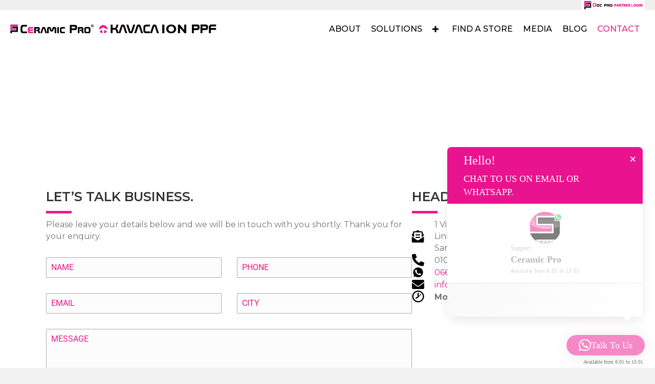

--- FILE ---
content_type: text/html; charset=UTF-8
request_url: https://ceramicpro.co.za/contact/
body_size: 19674
content:
<!DOCTYPE html>
<html lang="en-US">
<head>
<meta charset="UTF-8" />
<meta name='viewport' content='width=device-width, initial-scale=1.0' />
<meta http-equiv='X-UA-Compatible' content='IE=edge' />
<link rel="profile" href="https://gmpg.org/xfn/11" />
<meta name='robots' content='index, follow, max-image-preview:large, max-snippet:-1, max-video-preview:-1' />
	<style>img:is([sizes="auto" i], [sizes^="auto," i]) { contain-intrinsic-size: 3000px 1500px }</style>
	
	<!-- This site is optimized with the Yoast SEO plugin v26.4 - https://yoast.com/wordpress/plugins/seo/ -->
	<title>Contact - Ceramic Pro</title>
	<link rel="canonical" href="https://ceramicpro.co.za/contact/" />
	<meta property="og:locale" content="en_US" />
	<meta property="og:type" content="article" />
	<meta property="og:title" content="Contact - Ceramic Pro" />
	<meta property="og:description" content="LET&#8217;S TALK BUSINESS. Please leave your details below and we will be in touch with you shortly. Thank you for your enquiry. Head office. 1 Village Crescent, Linbro Business Park, Sandton 010 025 3829 066 281 4654 info@ceramicpro.co.za Monday &#8211; Friday: 8am &#8211; 5pm" />
	<meta property="og:url" content="https://ceramicpro.co.za/contact/" />
	<meta property="og:site_name" content="Ceramic Pro" />
	<meta property="article:modified_time" content="2024-12-17T14:43:05+00:00" />
	<meta name="twitter:card" content="summary_large_image" />
	<script type="application/ld+json" class="yoast-schema-graph">{"@context":"https://schema.org","@graph":[{"@type":"WebPage","@id":"https://ceramicpro.co.za/contact/","url":"https://ceramicpro.co.za/contact/","name":"Contact - Ceramic Pro","isPartOf":{"@id":"https://ceramicpro.co.za/#website"},"datePublished":"2019-11-02T13:19:19+00:00","dateModified":"2024-12-17T14:43:05+00:00","breadcrumb":{"@id":"https://ceramicpro.co.za/contact/#breadcrumb"},"inLanguage":"en-US","potentialAction":[{"@type":"ReadAction","target":["https://ceramicpro.co.za/contact/"]}]},{"@type":"BreadcrumbList","@id":"https://ceramicpro.co.za/contact/#breadcrumb","itemListElement":[{"@type":"ListItem","position":1,"name":"Home","item":"https://ceramicpro.co.za/"},{"@type":"ListItem","position":2,"name":"Contact"}]},{"@type":"WebSite","@id":"https://ceramicpro.co.za/#website","url":"https://ceramicpro.co.za/","name":"Ceramic Pro","description":"The Global Leader In Nanoceramic Coating Technology","potentialAction":[{"@type":"SearchAction","target":{"@type":"EntryPoint","urlTemplate":"https://ceramicpro.co.za/?s={search_term_string}"},"query-input":{"@type":"PropertyValueSpecification","valueRequired":true,"valueName":"search_term_string"}}],"inLanguage":"en-US"}]}</script>
	<!-- / Yoast SEO plugin. -->


<link rel='dns-prefetch' href='//fonts.googleapis.com' />
<link rel='dns-prefetch' href='//hcaptcha.com' />
<link href='https://fonts.gstatic.com' crossorigin rel='preconnect' />
<link rel="alternate" type="application/rss+xml" title="Ceramic Pro &raquo; Feed" href="https://ceramicpro.co.za/feed/" />
<link rel="alternate" type="application/rss+xml" title="Ceramic Pro &raquo; Comments Feed" href="https://ceramicpro.co.za/comments/feed/" />
<link rel="preload" href="https://ceramicpro.co.za/wp-content/plugins/bb-plugin/fonts/fontawesome/5.15.4/webfonts/fa-solid-900.woff2" as="font" type="font/woff2" crossorigin="anonymous">
<link rel="preload" href="https://ceramicpro.co.za/wp-content/plugins/bb-plugin/fonts/fontawesome/5.15.4/webfonts/fa-regular-400.woff2" as="font" type="font/woff2" crossorigin="anonymous">
<script>
window._wpemojiSettings = {"baseUrl":"https:\/\/s.w.org\/images\/core\/emoji\/16.0.1\/72x72\/","ext":".png","svgUrl":"https:\/\/s.w.org\/images\/core\/emoji\/16.0.1\/svg\/","svgExt":".svg","source":{"concatemoji":"https:\/\/ceramicpro.co.za\/wp-includes\/js\/wp-emoji-release.min.js?ver=6.8.3"}};
/*! This file is auto-generated */
!function(s,n){var o,i,e;function c(e){try{var t={supportTests:e,timestamp:(new Date).valueOf()};sessionStorage.setItem(o,JSON.stringify(t))}catch(e){}}function p(e,t,n){e.clearRect(0,0,e.canvas.width,e.canvas.height),e.fillText(t,0,0);var t=new Uint32Array(e.getImageData(0,0,e.canvas.width,e.canvas.height).data),a=(e.clearRect(0,0,e.canvas.width,e.canvas.height),e.fillText(n,0,0),new Uint32Array(e.getImageData(0,0,e.canvas.width,e.canvas.height).data));return t.every(function(e,t){return e===a[t]})}function u(e,t){e.clearRect(0,0,e.canvas.width,e.canvas.height),e.fillText(t,0,0);for(var n=e.getImageData(16,16,1,1),a=0;a<n.data.length;a++)if(0!==n.data[a])return!1;return!0}function f(e,t,n,a){switch(t){case"flag":return n(e,"\ud83c\udff3\ufe0f\u200d\u26a7\ufe0f","\ud83c\udff3\ufe0f\u200b\u26a7\ufe0f")?!1:!n(e,"\ud83c\udde8\ud83c\uddf6","\ud83c\udde8\u200b\ud83c\uddf6")&&!n(e,"\ud83c\udff4\udb40\udc67\udb40\udc62\udb40\udc65\udb40\udc6e\udb40\udc67\udb40\udc7f","\ud83c\udff4\u200b\udb40\udc67\u200b\udb40\udc62\u200b\udb40\udc65\u200b\udb40\udc6e\u200b\udb40\udc67\u200b\udb40\udc7f");case"emoji":return!a(e,"\ud83e\udedf")}return!1}function g(e,t,n,a){var r="undefined"!=typeof WorkerGlobalScope&&self instanceof WorkerGlobalScope?new OffscreenCanvas(300,150):s.createElement("canvas"),o=r.getContext("2d",{willReadFrequently:!0}),i=(o.textBaseline="top",o.font="600 32px Arial",{});return e.forEach(function(e){i[e]=t(o,e,n,a)}),i}function t(e){var t=s.createElement("script");t.src=e,t.defer=!0,s.head.appendChild(t)}"undefined"!=typeof Promise&&(o="wpEmojiSettingsSupports",i=["flag","emoji"],n.supports={everything:!0,everythingExceptFlag:!0},e=new Promise(function(e){s.addEventListener("DOMContentLoaded",e,{once:!0})}),new Promise(function(t){var n=function(){try{var e=JSON.parse(sessionStorage.getItem(o));if("object"==typeof e&&"number"==typeof e.timestamp&&(new Date).valueOf()<e.timestamp+604800&&"object"==typeof e.supportTests)return e.supportTests}catch(e){}return null}();if(!n){if("undefined"!=typeof Worker&&"undefined"!=typeof OffscreenCanvas&&"undefined"!=typeof URL&&URL.createObjectURL&&"undefined"!=typeof Blob)try{var e="postMessage("+g.toString()+"("+[JSON.stringify(i),f.toString(),p.toString(),u.toString()].join(",")+"));",a=new Blob([e],{type:"text/javascript"}),r=new Worker(URL.createObjectURL(a),{name:"wpTestEmojiSupports"});return void(r.onmessage=function(e){c(n=e.data),r.terminate(),t(n)})}catch(e){}c(n=g(i,f,p,u))}t(n)}).then(function(e){for(var t in e)n.supports[t]=e[t],n.supports.everything=n.supports.everything&&n.supports[t],"flag"!==t&&(n.supports.everythingExceptFlag=n.supports.everythingExceptFlag&&n.supports[t]);n.supports.everythingExceptFlag=n.supports.everythingExceptFlag&&!n.supports.flag,n.DOMReady=!1,n.readyCallback=function(){n.DOMReady=!0}}).then(function(){return e}).then(function(){var e;n.supports.everything||(n.readyCallback(),(e=n.source||{}).concatemoji?t(e.concatemoji):e.wpemoji&&e.twemoji&&(t(e.twemoji),t(e.wpemoji)))}))}((window,document),window._wpemojiSettings);
</script>
<style id='wp-emoji-styles-inline-css'>

	img.wp-smiley, img.emoji {
		display: inline !important;
		border: none !important;
		box-shadow: none !important;
		height: 1em !important;
		width: 1em !important;
		margin: 0 0.07em !important;
		vertical-align: -0.1em !important;
		background: none !important;
		padding: 0 !important;
	}
</style>
<link rel='stylesheet' id='wp-block-library-css' href='https://ceramicpro.co.za/wp-includes/css/dist/block-library/style.min.css?ver=6.8.3' media='all' />
<style id='wp-block-library-theme-inline-css'>
.wp-block-audio :where(figcaption){color:#555;font-size:13px;text-align:center}.is-dark-theme .wp-block-audio :where(figcaption){color:#ffffffa6}.wp-block-audio{margin:0 0 1em}.wp-block-code{border:1px solid #ccc;border-radius:4px;font-family:Menlo,Consolas,monaco,monospace;padding:.8em 1em}.wp-block-embed :where(figcaption){color:#555;font-size:13px;text-align:center}.is-dark-theme .wp-block-embed :where(figcaption){color:#ffffffa6}.wp-block-embed{margin:0 0 1em}.blocks-gallery-caption{color:#555;font-size:13px;text-align:center}.is-dark-theme .blocks-gallery-caption{color:#ffffffa6}:root :where(.wp-block-image figcaption){color:#555;font-size:13px;text-align:center}.is-dark-theme :root :where(.wp-block-image figcaption){color:#ffffffa6}.wp-block-image{margin:0 0 1em}.wp-block-pullquote{border-bottom:4px solid;border-top:4px solid;color:currentColor;margin-bottom:1.75em}.wp-block-pullquote cite,.wp-block-pullquote footer,.wp-block-pullquote__citation{color:currentColor;font-size:.8125em;font-style:normal;text-transform:uppercase}.wp-block-quote{border-left:.25em solid;margin:0 0 1.75em;padding-left:1em}.wp-block-quote cite,.wp-block-quote footer{color:currentColor;font-size:.8125em;font-style:normal;position:relative}.wp-block-quote:where(.has-text-align-right){border-left:none;border-right:.25em solid;padding-left:0;padding-right:1em}.wp-block-quote:where(.has-text-align-center){border:none;padding-left:0}.wp-block-quote.is-large,.wp-block-quote.is-style-large,.wp-block-quote:where(.is-style-plain){border:none}.wp-block-search .wp-block-search__label{font-weight:700}.wp-block-search__button{border:1px solid #ccc;padding:.375em .625em}:where(.wp-block-group.has-background){padding:1.25em 2.375em}.wp-block-separator.has-css-opacity{opacity:.4}.wp-block-separator{border:none;border-bottom:2px solid;margin-left:auto;margin-right:auto}.wp-block-separator.has-alpha-channel-opacity{opacity:1}.wp-block-separator:not(.is-style-wide):not(.is-style-dots){width:100px}.wp-block-separator.has-background:not(.is-style-dots){border-bottom:none;height:1px}.wp-block-separator.has-background:not(.is-style-wide):not(.is-style-dots){height:2px}.wp-block-table{margin:0 0 1em}.wp-block-table td,.wp-block-table th{word-break:normal}.wp-block-table :where(figcaption){color:#555;font-size:13px;text-align:center}.is-dark-theme .wp-block-table :where(figcaption){color:#ffffffa6}.wp-block-video :where(figcaption){color:#555;font-size:13px;text-align:center}.is-dark-theme .wp-block-video :where(figcaption){color:#ffffffa6}.wp-block-video{margin:0 0 1em}:root :where(.wp-block-template-part.has-background){margin-bottom:0;margin-top:0;padding:1.25em 2.375em}
</style>
<style id='classic-theme-styles-inline-css'>
/*! This file is auto-generated */
.wp-block-button__link{color:#fff;background-color:#32373c;border-radius:9999px;box-shadow:none;text-decoration:none;padding:calc(.667em + 2px) calc(1.333em + 2px);font-size:1.125em}.wp-block-file__button{background:#32373c;color:#fff;text-decoration:none}
</style>
<style id='global-styles-inline-css'>
:root{--wp--preset--aspect-ratio--square: 1;--wp--preset--aspect-ratio--4-3: 4/3;--wp--preset--aspect-ratio--3-4: 3/4;--wp--preset--aspect-ratio--3-2: 3/2;--wp--preset--aspect-ratio--2-3: 2/3;--wp--preset--aspect-ratio--16-9: 16/9;--wp--preset--aspect-ratio--9-16: 9/16;--wp--preset--color--black: #000000;--wp--preset--color--cyan-bluish-gray: #abb8c3;--wp--preset--color--white: #ffffff;--wp--preset--color--pale-pink: #f78da7;--wp--preset--color--vivid-red: #cf2e2e;--wp--preset--color--luminous-vivid-orange: #ff6900;--wp--preset--color--luminous-vivid-amber: #fcb900;--wp--preset--color--light-green-cyan: #7bdcb5;--wp--preset--color--vivid-green-cyan: #00d084;--wp--preset--color--pale-cyan-blue: #8ed1fc;--wp--preset--color--vivid-cyan-blue: #0693e3;--wp--preset--color--vivid-purple: #9b51e0;--wp--preset--color--fl-heading-text: #333333;--wp--preset--color--fl-body-bg: #f2f2f2;--wp--preset--color--fl-body-text: #757575;--wp--preset--color--fl-accent: #2b7bb9;--wp--preset--color--fl-accent-hover: #2b7bb9;--wp--preset--color--fl-topbar-bg: #ffffff;--wp--preset--color--fl-topbar-text: #000000;--wp--preset--color--fl-topbar-link: #428bca;--wp--preset--color--fl-topbar-hover: #428bca;--wp--preset--color--fl-header-bg: #ffffff;--wp--preset--color--fl-header-text: #000000;--wp--preset--color--fl-header-link: #428bca;--wp--preset--color--fl-header-hover: #428bca;--wp--preset--color--fl-nav-bg: #ffffff;--wp--preset--color--fl-nav-link: #428bca;--wp--preset--color--fl-nav-hover: #428bca;--wp--preset--color--fl-content-bg: #ffffff;--wp--preset--color--fl-footer-widgets-bg: #ffffff;--wp--preset--color--fl-footer-widgets-text: #000000;--wp--preset--color--fl-footer-widgets-link: #428bca;--wp--preset--color--fl-footer-widgets-hover: #428bca;--wp--preset--color--fl-footer-bg: #ffffff;--wp--preset--color--fl-footer-text: #000000;--wp--preset--color--fl-footer-link: #428bca;--wp--preset--color--fl-footer-hover: #428bca;--wp--preset--gradient--vivid-cyan-blue-to-vivid-purple: linear-gradient(135deg,rgba(6,147,227,1) 0%,rgb(155,81,224) 100%);--wp--preset--gradient--light-green-cyan-to-vivid-green-cyan: linear-gradient(135deg,rgb(122,220,180) 0%,rgb(0,208,130) 100%);--wp--preset--gradient--luminous-vivid-amber-to-luminous-vivid-orange: linear-gradient(135deg,rgba(252,185,0,1) 0%,rgba(255,105,0,1) 100%);--wp--preset--gradient--luminous-vivid-orange-to-vivid-red: linear-gradient(135deg,rgba(255,105,0,1) 0%,rgb(207,46,46) 100%);--wp--preset--gradient--very-light-gray-to-cyan-bluish-gray: linear-gradient(135deg,rgb(238,238,238) 0%,rgb(169,184,195) 100%);--wp--preset--gradient--cool-to-warm-spectrum: linear-gradient(135deg,rgb(74,234,220) 0%,rgb(151,120,209) 20%,rgb(207,42,186) 40%,rgb(238,44,130) 60%,rgb(251,105,98) 80%,rgb(254,248,76) 100%);--wp--preset--gradient--blush-light-purple: linear-gradient(135deg,rgb(255,206,236) 0%,rgb(152,150,240) 100%);--wp--preset--gradient--blush-bordeaux: linear-gradient(135deg,rgb(254,205,165) 0%,rgb(254,45,45) 50%,rgb(107,0,62) 100%);--wp--preset--gradient--luminous-dusk: linear-gradient(135deg,rgb(255,203,112) 0%,rgb(199,81,192) 50%,rgb(65,88,208) 100%);--wp--preset--gradient--pale-ocean: linear-gradient(135deg,rgb(255,245,203) 0%,rgb(182,227,212) 50%,rgb(51,167,181) 100%);--wp--preset--gradient--electric-grass: linear-gradient(135deg,rgb(202,248,128) 0%,rgb(113,206,126) 100%);--wp--preset--gradient--midnight: linear-gradient(135deg,rgb(2,3,129) 0%,rgb(40,116,252) 100%);--wp--preset--font-size--small: 13px;--wp--preset--font-size--medium: 20px;--wp--preset--font-size--large: 36px;--wp--preset--font-size--x-large: 42px;--wp--preset--spacing--20: 0.44rem;--wp--preset--spacing--30: 0.67rem;--wp--preset--spacing--40: 1rem;--wp--preset--spacing--50: 1.5rem;--wp--preset--spacing--60: 2.25rem;--wp--preset--spacing--70: 3.38rem;--wp--preset--spacing--80: 5.06rem;--wp--preset--shadow--natural: 6px 6px 9px rgba(0, 0, 0, 0.2);--wp--preset--shadow--deep: 12px 12px 50px rgba(0, 0, 0, 0.4);--wp--preset--shadow--sharp: 6px 6px 0px rgba(0, 0, 0, 0.2);--wp--preset--shadow--outlined: 6px 6px 0px -3px rgba(255, 255, 255, 1), 6px 6px rgba(0, 0, 0, 1);--wp--preset--shadow--crisp: 6px 6px 0px rgba(0, 0, 0, 1);}:where(.is-layout-flex){gap: 0.5em;}:where(.is-layout-grid){gap: 0.5em;}body .is-layout-flex{display: flex;}.is-layout-flex{flex-wrap: wrap;align-items: center;}.is-layout-flex > :is(*, div){margin: 0;}body .is-layout-grid{display: grid;}.is-layout-grid > :is(*, div){margin: 0;}:where(.wp-block-columns.is-layout-flex){gap: 2em;}:where(.wp-block-columns.is-layout-grid){gap: 2em;}:where(.wp-block-post-template.is-layout-flex){gap: 1.25em;}:where(.wp-block-post-template.is-layout-grid){gap: 1.25em;}.has-black-color{color: var(--wp--preset--color--black) !important;}.has-cyan-bluish-gray-color{color: var(--wp--preset--color--cyan-bluish-gray) !important;}.has-white-color{color: var(--wp--preset--color--white) !important;}.has-pale-pink-color{color: var(--wp--preset--color--pale-pink) !important;}.has-vivid-red-color{color: var(--wp--preset--color--vivid-red) !important;}.has-luminous-vivid-orange-color{color: var(--wp--preset--color--luminous-vivid-orange) !important;}.has-luminous-vivid-amber-color{color: var(--wp--preset--color--luminous-vivid-amber) !important;}.has-light-green-cyan-color{color: var(--wp--preset--color--light-green-cyan) !important;}.has-vivid-green-cyan-color{color: var(--wp--preset--color--vivid-green-cyan) !important;}.has-pale-cyan-blue-color{color: var(--wp--preset--color--pale-cyan-blue) !important;}.has-vivid-cyan-blue-color{color: var(--wp--preset--color--vivid-cyan-blue) !important;}.has-vivid-purple-color{color: var(--wp--preset--color--vivid-purple) !important;}.has-black-background-color{background-color: var(--wp--preset--color--black) !important;}.has-cyan-bluish-gray-background-color{background-color: var(--wp--preset--color--cyan-bluish-gray) !important;}.has-white-background-color{background-color: var(--wp--preset--color--white) !important;}.has-pale-pink-background-color{background-color: var(--wp--preset--color--pale-pink) !important;}.has-vivid-red-background-color{background-color: var(--wp--preset--color--vivid-red) !important;}.has-luminous-vivid-orange-background-color{background-color: var(--wp--preset--color--luminous-vivid-orange) !important;}.has-luminous-vivid-amber-background-color{background-color: var(--wp--preset--color--luminous-vivid-amber) !important;}.has-light-green-cyan-background-color{background-color: var(--wp--preset--color--light-green-cyan) !important;}.has-vivid-green-cyan-background-color{background-color: var(--wp--preset--color--vivid-green-cyan) !important;}.has-pale-cyan-blue-background-color{background-color: var(--wp--preset--color--pale-cyan-blue) !important;}.has-vivid-cyan-blue-background-color{background-color: var(--wp--preset--color--vivid-cyan-blue) !important;}.has-vivid-purple-background-color{background-color: var(--wp--preset--color--vivid-purple) !important;}.has-black-border-color{border-color: var(--wp--preset--color--black) !important;}.has-cyan-bluish-gray-border-color{border-color: var(--wp--preset--color--cyan-bluish-gray) !important;}.has-white-border-color{border-color: var(--wp--preset--color--white) !important;}.has-pale-pink-border-color{border-color: var(--wp--preset--color--pale-pink) !important;}.has-vivid-red-border-color{border-color: var(--wp--preset--color--vivid-red) !important;}.has-luminous-vivid-orange-border-color{border-color: var(--wp--preset--color--luminous-vivid-orange) !important;}.has-luminous-vivid-amber-border-color{border-color: var(--wp--preset--color--luminous-vivid-amber) !important;}.has-light-green-cyan-border-color{border-color: var(--wp--preset--color--light-green-cyan) !important;}.has-vivid-green-cyan-border-color{border-color: var(--wp--preset--color--vivid-green-cyan) !important;}.has-pale-cyan-blue-border-color{border-color: var(--wp--preset--color--pale-cyan-blue) !important;}.has-vivid-cyan-blue-border-color{border-color: var(--wp--preset--color--vivid-cyan-blue) !important;}.has-vivid-purple-border-color{border-color: var(--wp--preset--color--vivid-purple) !important;}.has-vivid-cyan-blue-to-vivid-purple-gradient-background{background: var(--wp--preset--gradient--vivid-cyan-blue-to-vivid-purple) !important;}.has-light-green-cyan-to-vivid-green-cyan-gradient-background{background: var(--wp--preset--gradient--light-green-cyan-to-vivid-green-cyan) !important;}.has-luminous-vivid-amber-to-luminous-vivid-orange-gradient-background{background: var(--wp--preset--gradient--luminous-vivid-amber-to-luminous-vivid-orange) !important;}.has-luminous-vivid-orange-to-vivid-red-gradient-background{background: var(--wp--preset--gradient--luminous-vivid-orange-to-vivid-red) !important;}.has-very-light-gray-to-cyan-bluish-gray-gradient-background{background: var(--wp--preset--gradient--very-light-gray-to-cyan-bluish-gray) !important;}.has-cool-to-warm-spectrum-gradient-background{background: var(--wp--preset--gradient--cool-to-warm-spectrum) !important;}.has-blush-light-purple-gradient-background{background: var(--wp--preset--gradient--blush-light-purple) !important;}.has-blush-bordeaux-gradient-background{background: var(--wp--preset--gradient--blush-bordeaux) !important;}.has-luminous-dusk-gradient-background{background: var(--wp--preset--gradient--luminous-dusk) !important;}.has-pale-ocean-gradient-background{background: var(--wp--preset--gradient--pale-ocean) !important;}.has-electric-grass-gradient-background{background: var(--wp--preset--gradient--electric-grass) !important;}.has-midnight-gradient-background{background: var(--wp--preset--gradient--midnight) !important;}.has-small-font-size{font-size: var(--wp--preset--font-size--small) !important;}.has-medium-font-size{font-size: var(--wp--preset--font-size--medium) !important;}.has-large-font-size{font-size: var(--wp--preset--font-size--large) !important;}.has-x-large-font-size{font-size: var(--wp--preset--font-size--x-large) !important;}
:where(.wp-block-post-template.is-layout-flex){gap: 1.25em;}:where(.wp-block-post-template.is-layout-grid){gap: 1.25em;}
:where(.wp-block-columns.is-layout-flex){gap: 2em;}:where(.wp-block-columns.is-layout-grid){gap: 2em;}
:root :where(.wp-block-pullquote){font-size: 1.5em;line-height: 1.6;}
</style>
<link rel='stylesheet' id='font-awesome-5-css' href='https://ceramicpro.co.za/wp-content/plugins/bb-plugin/fonts/fontawesome/5.15.4/css/all.min.css?ver=2.9.4.1' media='all' />
<link rel='stylesheet' id='dashicons-css' href='https://ceramicpro.co.za/wp-includes/css/dashicons.min.css?ver=6.8.3' media='all' />
<link rel='stylesheet' id='ultimate-icons-css' href='https://ceramicpro.co.za/wp-content/uploads/bb-plugin/icons/ultimate-icons/style.css?ver=2.9.4.1' media='all' />
<link rel='stylesheet' id='fl-builder-layout-19-css' href='https://ceramicpro.co.za/wp-content/uploads/bb-plugin/cache/19-layout.css?ver=5f3b953dbb6a8fd3a7a973d3e6c76568' media='all' />
<link rel='stylesheet' id='wpa-css-css' href='https://ceramicpro.co.za/wp-content/plugins/honeypot/includes/css/wpa.css?ver=2.3.04' media='all' />
<link rel='stylesheet' id='fl-builder-layout-bundle-c8454301e78f74da0faef40101a73781-css' href='https://ceramicpro.co.za/wp-content/uploads/bb-plugin/cache/c8454301e78f74da0faef40101a73781-layout-bundle.css?ver=2.9.4.1-1.5.2.1' media='all' />
<link rel='stylesheet' id='sticky_style-css' href='https://ceramicpro.co.za/wp-content/plugins/bb-sticky-column/css/sticky-column.css?ver=6.8.3' media='all' />
<link rel='stylesheet' id='jquery-magnificpopup-css' href='https://ceramicpro.co.za/wp-content/plugins/bb-plugin/css/jquery.magnificpopup.min.css?ver=2.9.4.1' media='all' />
<link rel='stylesheet' id='base-css' href='https://ceramicpro.co.za/wp-content/themes/bb-theme/css/base.min.css?ver=1.7.19' media='all' />
<link rel='stylesheet' id='fl-automator-skin-css' href='https://ceramicpro.co.za/wp-content/uploads/bb-theme/skin-6924402ea05f8.css?ver=1.7.19' media='all' />
<link rel='stylesheet' id='fl-child-theme-css' href='https://ceramicpro.co.za/wp-content/themes/bb-theme-child/style.css?ver=6.8.3' media='all' />
<link rel='stylesheet' id='pp-animate-css' href='https://ceramicpro.co.za/wp-content/plugins/bbpowerpack/assets/css/animate.min.css?ver=3.5.1' media='all' />
<link rel='stylesheet' id='microthemer-css' href='https://ceramicpro.co.za/wp-content/micro-themes/active-styles.css?mts=91&#038;ver=6.8.3' media='all' />
<link rel='stylesheet' id='fl-builder-google-fonts-0c7c4046b007f589f0aeef127dad6b7c-css' href='//fonts.googleapis.com/css?family=Montserrat%3A500%2C700%2C600%2C400%2C300&#038;ver=6.8.3' media='all' />
<script src="https://ceramicpro.co.za/wp-includes/js/jquery/jquery.min.js?ver=3.7.1" id="jquery-core-js"></script>
<script src="https://ceramicpro.co.za/wp-includes/js/jquery/jquery-migrate.min.js?ver=3.4.1" id="jquery-migrate-js"></script>
<script id="defend-wp-firewall-nonce-js-extra">
var defend_wp_firewall_nonce_obj = {"defend_wp_firewall_nonce":"44c8a360d0","ajaxurl":"https:\/\/ceramicpro.co.za\/wp-admin\/admin-ajax.php"};
</script>
<script src="https://ceramicpro.co.za/wp-content/plugins/defend-wp-firewall/hooks/js/nonce.js?ver=1768869926" id="defend-wp-firewall-nonce-js"></script>
<script src="https://ceramicpro.co.za/wp-content/plugins/bb-sticky-column/js/sticky-column.js?ver=6.8.3" id="sticky_script-js"></script>
<script id="defend-wp-firewall-blocklist-common-js-extra">
var defend_wp_firewall_common_blocklist_obj = {"security":"6ee2a29be9","ipify_ip":"","ajaxurl":"https:\/\/ceramicpro.co.za\/wp-admin\/admin-ajax.php"};
</script>
<script src="https://ceramicpro.co.za/wp-content/plugins/defend-wp-firewall/hooks/js/blocklist-common.js?ver=1.1.6" id="defend-wp-firewall-blocklist-common-js"></script>
<link rel="https://api.w.org/" href="https://ceramicpro.co.za/wp-json/" /><link rel="alternate" title="JSON" type="application/json" href="https://ceramicpro.co.za/wp-json/wp/v2/pages/19" /><link rel="EditURI" type="application/rsd+xml" title="RSD" href="https://ceramicpro.co.za/xmlrpc.php?rsd" />
<meta name="generator" content="WordPress 6.8.3" />
<link rel='shortlink' href='https://ceramicpro.co.za/?p=19' />
<link rel="alternate" title="oEmbed (JSON)" type="application/json+oembed" href="https://ceramicpro.co.za/wp-json/oembed/1.0/embed?url=https%3A%2F%2Fceramicpro.co.za%2Fcontact%2F" />
<link rel="alternate" title="oEmbed (XML)" type="text/xml+oembed" href="https://ceramicpro.co.za/wp-json/oembed/1.0/embed?url=https%3A%2F%2Fceramicpro.co.za%2Fcontact%2F&#038;format=xml" />
		<script>
			var bb_powerpack = {
				version: '2.40.9',
				getAjaxUrl: function() { return atob( 'aHR0cHM6Ly9jZXJhbWljcHJvLmNvLnphL3dwLWFkbWluL2FkbWluLWFqYXgucGhw' ); },
				callback: function() {},
				mapMarkerData: {},
				post_id: '19',
				search_term: '',
				current_page: 'https://ceramicpro.co.za/contact/',
				conditionals: {
					is_front_page: false,
					is_home: false,
					is_archive: false,
					current_post_type: '',
					is_tax: false,
										is_author: false,
					current_author: false,
					is_search: false,
									}
			};
		</script>
		<style>
.h-captcha{position:relative;display:block;margin-bottom:2rem;padding:0;clear:both}.h-captcha[data-size="normal"]{width:302px;height:76px}.h-captcha[data-size="compact"]{width:158px;height:138px}.h-captcha[data-size="invisible"]{display:none}.h-captcha iframe{z-index:1}.h-captcha::before{content:"";display:block;position:absolute;top:0;left:0;background:url(https://ceramicpro.co.za/wp-content/plugins/hcaptcha-for-forms-and-more/assets/images/hcaptcha-div-logo.svg) no-repeat;border:1px solid #fff0;border-radius:4px;box-sizing:border-box}.h-captcha::after{content:"The hCaptcha loading is delayed until user interaction.";font-family:-apple-system,system-ui,BlinkMacSystemFont,"Segoe UI",Roboto,Oxygen,Ubuntu,"Helvetica Neue",Arial,sans-serif;font-size:10px;font-weight:500;position:absolute;top:0;bottom:0;left:0;right:0;box-sizing:border-box;color:#bf1722;opacity:0}.h-captcha:not(:has(iframe))::after{animation:hcap-msg-fade-in .3s ease forwards;animation-delay:2s}.h-captcha:has(iframe)::after{animation:none;opacity:0}@keyframes hcap-msg-fade-in{to{opacity:1}}.h-captcha[data-size="normal"]::before{width:302px;height:76px;background-position:93.8% 28%}.h-captcha[data-size="normal"]::after{width:302px;height:76px;display:flex;flex-wrap:wrap;align-content:center;line-height:normal;padding:0 75px 0 10px}.h-captcha[data-size="compact"]::before{width:158px;height:138px;background-position:49.9% 78.8%}.h-captcha[data-size="compact"]::after{width:158px;height:138px;text-align:center;line-height:normal;padding:24px 10px 10px 10px}.h-captcha[data-theme="light"]::before,body.is-light-theme .h-captcha[data-theme="auto"]::before,.h-captcha[data-theme="auto"]::before{background-color:#fafafa;border:1px solid #e0e0e0}.h-captcha[data-theme="dark"]::before,body.is-dark-theme .h-captcha[data-theme="auto"]::before,html.wp-dark-mode-active .h-captcha[data-theme="auto"]::before,html.drdt-dark-mode .h-captcha[data-theme="auto"]::before{background-image:url(https://ceramicpro.co.za/wp-content/plugins/hcaptcha-for-forms-and-more/assets/images/hcaptcha-div-logo-white.svg);background-repeat:no-repeat;background-color:#333;border:1px solid #f5f5f5}@media (prefers-color-scheme:dark){.h-captcha[data-theme="auto"]::before{background-image:url(https://ceramicpro.co.za/wp-content/plugins/hcaptcha-for-forms-and-more/assets/images/hcaptcha-div-logo-white.svg);background-repeat:no-repeat;background-color:#333;border:1px solid #f5f5f5}}.h-captcha[data-theme="custom"]::before{background-color:initial}.h-captcha[data-size="invisible"]::before,.h-captcha[data-size="invisible"]::after{display:none}.h-captcha iframe{position:relative}div[style*="z-index: 2147483647"] div[style*="border-width: 11px"][style*="position: absolute"][style*="pointer-events: none"]{border-style:none}
</style>
<style>.recentcomments a{display:inline !important;padding:0 !important;margin:0 !important;}</style><style id="uagb-style-conditional-extension">@media (min-width: 1025px){body .uag-hide-desktop.uagb-google-map__wrap,body .uag-hide-desktop{display:none !important}}@media (min-width: 768px) and (max-width: 1024px){body .uag-hide-tab.uagb-google-map__wrap,body .uag-hide-tab{display:none !important}}@media (max-width: 767px){body .uag-hide-mob.uagb-google-map__wrap,body .uag-hide-mob{display:none !important}}</style><style id="uagb-style-frontend-19">.uag-blocks-common-selector{z-index:var(--z-index-desktop) !important}@media (max-width: 976px){.uag-blocks-common-selector{z-index:var(--z-index-tablet) !important}}@media (max-width: 767px){.uag-blocks-common-selector{z-index:var(--z-index-mobile) !important}}
</style><link rel="icon" href="https://ceramicpro.co.za/wp-content/uploads/2020/02/cropped-ceramicprohd-32x32.png" sizes="32x32" />
<link rel="icon" href="https://ceramicpro.co.za/wp-content/uploads/2020/02/cropped-ceramicprohd-192x192.png" sizes="192x192" />
<link rel="apple-touch-icon" href="https://ceramicpro.co.za/wp-content/uploads/2020/02/cropped-ceramicprohd-180x180.png" />
<meta name="msapplication-TileImage" content="https://ceramicpro.co.za/wp-content/uploads/2020/02/cropped-ceramicprohd-270x270.png" />
<!-- Global site tag (gtag.js) - Google Analytics -->
<script async src="https://www.googletagmanager.com/gtag/js?id=UA-159054765-1"></script>
<script>
  window.dataLayer = window.dataLayer || [];
  function gtag(){dataLayer.push(arguments);}
  gtag('js', new Date());

  gtag('config', 'UA-159054765-1');
</script>

</head>
<body class="wp-singular page-template-default page page-id-19 wp-theme-bb-theme wp-child-theme-bb-theme-child fl-builder fl-builder-2-9-4-1 fl-themer-1-5-2-1 fl-theme-1-7-19 fl-no-js fl-theme-builder-header fl-theme-builder-header-header fl-theme-builder-footer fl-theme-builder-footer-footer-copy mt-19 mt-page-contact fl-framework-base fl-preset-default fl-full-width fl-scroll-to-top fl-search-active" itemscope="itemscope" itemtype="https://schema.org/WebPage">
<a aria-label="Skip to content" class="fl-screen-reader-text" href="#fl-main-content">Skip to content</a><div class="fl-page">
	<header class="fl-builder-content fl-builder-content-45 fl-builder-global-templates-locked" data-post-id="45" data-type="header" data-sticky="1" data-sticky-on="" data-sticky-breakpoint="medium" data-shrink="0" data-overlay="0" data-overlay-bg="transparent" data-shrink-image-height="50px" role="banner" itemscope="itemscope" itemtype="http://schema.org/WPHeader"><div class="fl-row fl-row-full-width fl-row-bg-color fl-node-5dde7ca529416 fl-row-default-height fl-row-align-center" data-node="5dde7ca529416">
	<div class="fl-row-content-wrap">
		<div class="uabb-row-separator uabb-top-row-separator" >
</div>
						<div class="fl-row-content fl-row-full-width fl-node-content">
		
<div class="fl-col-group fl-node-5dde7ca52ea94" data-node="5dde7ca52ea94">
			<div class="fl-col fl-node-5dde7ca52ecd8 fl-col-bg-color fl-col-small" data-node="5dde7ca52ecd8">
	<div class="fl-col-content fl-node-content"></div>
</div>
			<div class="fl-col fl-node-5dde7ca52ecdf fl-col-bg-color fl-col-small fl-col-has-cols" data-node="5dde7ca52ecdf">
	<div class="fl-col-content fl-node-content">
<div class="fl-col-group fl-node-5dde7cc2adddd fl-col-group-nested fl-col-group-equal-height fl-col-group-align-center" data-node="5dde7cc2adddd">
			<div class="fl-col fl-node-5dde7cc2adecf fl-col-bg-color" data-node="5dde7cc2adecf">
	<div class="fl-col-content fl-node-content"></div>
</div>
			<div class="fl-col fl-node-5dde7cc2aded5 fl-col-bg-color fl-col-small" data-node="5dde7cc2aded5">
	<div class="fl-col-content fl-node-content"><div class="fl-module fl-module-pp-image fl-node-5dde81fdbf693" data-node="5dde81fdbf693">
	<div class="fl-module-content fl-node-content">
		<div class="pp-photo-container">
	<div class="pp-photo pp-photo-align-left pp-photo-align-responsive-default" itemscope itemtype="http://schema.org/ImageObject">
		<div class="pp-photo-content">
			<div class="pp-photo-content-inner">
								<a href="https://www.docpro.co.za/dashboard/login/?next=/dashboard/users/" target="_blank" itemprop="url" rel="noopener" >
									<img loading="lazy" decoding="async" class="pp-photo-img wp-image-318 size-full" src="https://ceramicpro.co.za/wp-content/uploads/2019/11/docpro-button2.png" alt="docpro-button2" itemprop="image" height="40" width="245" title="docpro-button2"  />
					<div class="pp-overlay-bg"></div>
													</a>
							</div>
					</div>
	</div>
</div>
	</div>
</div>
</div>
</div>
	</div>
</div>
</div>
	</div>
		</div>
	</div>
</div>
<div class="fl-row fl-row-full-width fl-row-bg-color fl-node-5dbd8b5e43c42 fl-row-default-height fl-row-align-center" data-node="5dbd8b5e43c42">
	<div class="fl-row-content-wrap">
		<div class="uabb-row-separator uabb-top-row-separator" >
</div>
						<div class="fl-row-content fl-row-full-width fl-node-content">
		
<div class="fl-col-group fl-node-5dbd8b5e43c49 fl-col-group-equal-height fl-col-group-align-center fl-col-group-custom-width" data-node="5dbd8b5e43c49">
			<div class="fl-col fl-node-5dbd8b5e43c4a fl-col-bg-color fl-col-small fl-col-small-custom-width fl-col-has-cols" data-node="5dbd8b5e43c4a">
	<div class="fl-col-content fl-node-content">
<div class="fl-col-group fl-node-5e327b1e80932 fl-col-group-nested fl-col-group-equal-height fl-col-group-align-center" data-node="5e327b1e80932">
			<div class="fl-col fl-node-5e327b1e80b17 fl-col-bg-color" data-node="5e327b1e80b17">
	<div class="fl-col-content fl-node-content"><div class="fl-module fl-module-photo fl-node-ec67gzvpu04w" data-node="ec67gzvpu04w">
	<div class="fl-module-content fl-node-content">
		<div class="fl-photo fl-photo-align-center" itemscope itemtype="https://schema.org/ImageObject">
	<div class="fl-photo-content fl-photo-img-svg">
				<a href="https://ceramicpro.co.za/" target="_self" itemprop="url">
				<img decoding="async" class="fl-photo-img wp-image-2306 size-full" src="https://ceramicpro.co.za/wp-content/uploads/2025/02/2.Ceramicpro-kavaca-ionppf.svg" alt="2.Ceramicpro-kavaca-ionppf" itemprop="image" title="2.Ceramicpro-kavaca-ionppf"  data-no-lazy="1" />
				</a>
					</div>
	</div>
	</div>
</div>
</div>
</div>
	</div>
</div>
</div>
			<div class="fl-col fl-node-5dbd8b5e43c4b fl-col-bg-color fl-col-small-custom-width" data-node="5dbd8b5e43c4b">
	<div class="fl-col-content fl-node-content"><div class="fl-module fl-module-pp-advanced-menu fl-node-5dbd99bc4ac84" data-node="5dbd99bc4ac84">
	<div class="fl-module-content fl-node-content">
					<div class="pp-advanced-menu-mobile">
			<button class="pp-advanced-menu-mobile-toggle hamburger" tabindex="0" aria-label="Menu" aria-expanded="false">
				<div class="pp-hamburger"><div class="pp-hamburger-box"><div class="pp-hamburger-inner"></div></div></div>			</button>
			</div>
			<div class="pp-advanced-menu pp-advanced-menu-accordion-collapse pp-menu-default pp-menu-align-right pp-menu-position-below">
   	   	<div class="pp-clear"></div>
	<nav class="pp-menu-nav" aria-label="Menu" itemscope="itemscope" itemtype="https://schema.org/SiteNavigationElement">
		<ul id="menu-main-menu" class="menu pp-advanced-menu-horizontal pp-toggle-plus"><li id="menu-item-32" class="menu-item menu-item-type-post_type menu-item-object-page"><a href="https://ceramicpro.co.za/about/"><span class="menu-item-text">About</span></a></li><li id="menu-item-33" class="menu-item menu-item-type-custom menu-item-object-custom menu-item-has-children pp-has-submenu"><div class="pp-has-submenu-container"><a href="#"><span class="menu-item-text">Solutions<span class="pp-menu-toggle" tabindex="0" aria-expanded="false" aria-label="Solutions: submenu" role="button"></span></span></a></div><ul class="sub-menu">	<li id="menu-item-34" class="menu-item menu-item-type-post_type menu-item-object-page"><a href="https://ceramicpro.co.za/automotive-protection/"><span class="menu-item-text">Automotive Protection</span></a></li>	<li id="menu-item-35" class="menu-item menu-item-type-post_type menu-item-object-page"><a href="https://ceramicpro.co.za/aviation-protection/"><span class="menu-item-text">Aviation Protection</span></a></li>	<li id="menu-item-36" class="menu-item menu-item-type-post_type menu-item-object-page"><a href="https://ceramicpro.co.za/marine-protection/"><span class="menu-item-text">Marine Protection</span></a></li>	<li id="menu-item-37" class="menu-item menu-item-type-post_type menu-item-object-page"><a href="https://ceramicpro.co.za/industrial-protection/"><span class="menu-item-text">Industrial Protection</span></a></li>	<li id="menu-item-1158" class="menu-item menu-item-type-post_type menu-item-object-page"><a href="https://ceramicpro.co.za/signage-protection/"><span class="menu-item-text">Signage Protection</span></a></li>	<li id="menu-item-1484" class="menu-item menu-item-type-post_type menu-item-object-page"><a href="https://ceramicpro.co.za/solar-panel-protection/"><span class="menu-item-text">Solar Panel Protection</span></a></li>	<li id="menu-item-329" class="menu-item menu-item-type-post_type menu-item-object-page"><a href="https://ceramicpro.co.za/faq/"><span class="menu-item-text">FAQ</span></a></li></ul></li><li id="menu-item-38" class="menu-item menu-item-type-post_type menu-item-object-page"><a href="https://ceramicpro.co.za/find-a-store/"><span class="menu-item-text">Find A Store</span></a></li><li id="menu-item-41" class="menu-item menu-item-type-post_type menu-item-object-page"><a href="https://ceramicpro.co.za/gallery/"><span class="menu-item-text">Media</span></a></li><li id="menu-item-1527" class="menu-item menu-item-type-post_type menu-item-object-page"><a href="https://ceramicpro.co.za/blog/"><span class="menu-item-text">Blog</span></a></li><li id="menu-item-43" class="menu-item menu-item-type-post_type menu-item-object-page current-menu-item page_item page-item-19 current_page_item"><a href="https://ceramicpro.co.za/contact/" aria-current="page"><span class="menu-item-text">Contact</span></a></li></ul>	</nav>
</div>
<script type="text/html" id="pp-menu-5dbd99bc4ac84"><div class="pp-advanced-menu pp-advanced-menu-accordion-collapse full-screen pp-menu-position-below">
	<div class="pp-clear"></div>
	<nav class="pp-menu-nav pp-menu-overlay pp-overlay-fade" aria-label="Menu" itemscope="itemscope" itemtype="https://schema.org/SiteNavigationElement">
		<div class="pp-menu-close-btn"></div>
		<ul id="menu-main-menu-1" class="menu pp-advanced-menu-horizontal pp-toggle-plus"><li id="menu-item-32" class="menu-item menu-item-type-post_type menu-item-object-page"><a href="https://ceramicpro.co.za/about/"><span class="menu-item-text">About</span></a></li><li id="menu-item-33" class="menu-item menu-item-type-custom menu-item-object-custom menu-item-has-children pp-has-submenu"><div class="pp-has-submenu-container"><a href="#"><span class="menu-item-text">Solutions<span class="pp-menu-toggle" tabindex="0" aria-expanded="false" aria-label="Solutions: submenu" role="button"></span></span></a></div><ul class="sub-menu">	<li id="menu-item-34" class="menu-item menu-item-type-post_type menu-item-object-page"><a href="https://ceramicpro.co.za/automotive-protection/"><span class="menu-item-text">Automotive Protection</span></a></li>	<li id="menu-item-35" class="menu-item menu-item-type-post_type menu-item-object-page"><a href="https://ceramicpro.co.za/aviation-protection/"><span class="menu-item-text">Aviation Protection</span></a></li>	<li id="menu-item-36" class="menu-item menu-item-type-post_type menu-item-object-page"><a href="https://ceramicpro.co.za/marine-protection/"><span class="menu-item-text">Marine Protection</span></a></li>	<li id="menu-item-37" class="menu-item menu-item-type-post_type menu-item-object-page"><a href="https://ceramicpro.co.za/industrial-protection/"><span class="menu-item-text">Industrial Protection</span></a></li>	<li id="menu-item-1158" class="menu-item menu-item-type-post_type menu-item-object-page"><a href="https://ceramicpro.co.za/signage-protection/"><span class="menu-item-text">Signage Protection</span></a></li>	<li id="menu-item-1484" class="menu-item menu-item-type-post_type menu-item-object-page"><a href="https://ceramicpro.co.za/solar-panel-protection/"><span class="menu-item-text">Solar Panel Protection</span></a></li>	<li id="menu-item-329" class="menu-item menu-item-type-post_type menu-item-object-page"><a href="https://ceramicpro.co.za/faq/"><span class="menu-item-text">FAQ</span></a></li></ul></li><li id="menu-item-38" class="menu-item menu-item-type-post_type menu-item-object-page"><a href="https://ceramicpro.co.za/find-a-store/"><span class="menu-item-text">Find A Store</span></a></li><li id="menu-item-41" class="menu-item menu-item-type-post_type menu-item-object-page"><a href="https://ceramicpro.co.za/gallery/"><span class="menu-item-text">Media</span></a></li><li id="menu-item-1527" class="menu-item menu-item-type-post_type menu-item-object-page"><a href="https://ceramicpro.co.za/blog/"><span class="menu-item-text">Blog</span></a></li><li id="menu-item-43" class="menu-item menu-item-type-post_type menu-item-object-page current-menu-item page_item page-item-19 current_page_item"><a href="https://ceramicpro.co.za/contact/" aria-current="page"><span class="menu-item-text">Contact</span></a></li></ul>	</nav>
</div>
</script>	</div>
</div>
</div>
</div>
	</div>
		</div>
	</div>
</div>
</header><div class="uabb-js-breakpoint" style="display: none;"></div>	<div id="fl-main-content" class="fl-page-content" itemprop="mainContentOfPage" role="main">

		
<div class="fl-content-full container">
	<div class="row">
		<div class="fl-content col-md-12">
			<article class="fl-post post-19 page type-page status-publish hentry" id="fl-post-19" itemscope="itemscope" itemtype="https://schema.org/CreativeWork">

			<div class="fl-post-content clearfix" itemprop="text">
		<div class="fl-builder-content fl-builder-content-19 fl-builder-content-primary fl-builder-global-templates-locked" data-post-id="19"><div class="fl-row fl-row-full-width fl-row-bg-none fl-node-5dc126a7d4b0e fl-row-default-height fl-row-align-center" data-node="5dc126a7d4b0e">
	<div class="fl-row-content-wrap">
		<div class="uabb-row-separator uabb-top-row-separator" >
</div>
						<div class="fl-row-content fl-row-full-width fl-node-content">
		
<div class="fl-col-group fl-node-5dc126a7db9f2" data-node="5dc126a7db9f2">
			<div class="fl-col fl-node-5dc126a7dbbe8 fl-col-bg-color" data-node="5dc126a7dbbe8">
	<div class="fl-col-content fl-node-content"><div class="fl-module fl-module-map fl-node-5dc126a7d474a" data-node="5dc126a7d474a">
	<div class="fl-module-content fl-node-content">
		<div class="fl-map">
	<iframe src="https://www.google.com/maps/embed/v1/place?q=Ceramic+Pro+South+Africa&key=AIzaSyD09zQ9PNDNNy9TadMuzRV_UsPUoWKntt8" aria-hidden="true" title="Ceramic Pro Head office South Africa"></iframe></div>
	</div>
</div>
</div>
</div>
	</div>
		</div>
	</div>
</div>
<div class="fl-row fl-row-full-width fl-row-bg-none fl-node-5dc127ea77886 fl-row-default-height fl-row-align-center" data-node="5dc127ea77886">
	<div class="fl-row-content-wrap">
		<div class="uabb-row-separator uabb-top-row-separator" >
</div>
						<div class="fl-row-content fl-row-fixed-width fl-node-content">
		
<div class="fl-col-group fl-node-5dc127ea8a2ef" data-node="5dc127ea8a2ef">
			<div class="fl-col fl-node-5dc127ea8a681 fl-col-bg-color" data-node="5dc127ea8a681">
	<div class="fl-col-content fl-node-content"><div class="fl-module fl-module-pp-heading fl-node-5dc12f4b132da" data-node="5dc12f4b132da">
	<div class="fl-module-content fl-node-content">
		<div class="pp-heading-content">
		<div class="pp-heading  pp-left">
		
		<h2 class="heading-title">

			
			<span class="title-text pp-primary-title">LET’S TALK BUSINESS.</span>

			
			
		</h2>

		
		<div class="pp-heading-separator line_only pp-left">
				<span class="pp-separator-line"></span>
				</div>
		
	</div>

			<div class="pp-sub-heading">
			<p>Please leave your details below and we will be in touch with you shortly. Thank you for your enquiry.</p>
		</div>
	
	</div>
	</div>
</div>
<div class="fl-module fl-module-rich-text fl-node-tn0rf26iam41" data-node="tn0rf26iam41">
	<div class="fl-module-content fl-node-content">
		<div class="fl-rich-text">
	<p><div class="forminator-ui forminator-custom-form forminator-custom-form-2200 forminator-design--default  forminator_ajax" data-forminator-render="0" data-form="forminator-module-2200" data-uid="696ed0292959b"><br/></div><form
				id="forminator-module-2200"
				class="forminator-ui forminator-custom-form forminator-custom-form-2200 forminator-design--default  forminator_ajax"
				method="post"
				data-forminator-render="0"
				data-form-id="2200"
				 data-color-option="theme" data-design="default" data-grid="open" style="display: none;"
				data-uid="696ed0292959b"
			><div role="alert" aria-live="polite" class="forminator-response-message forminator-error" aria-hidden="true"></div><div class="forminator-row"><div id="name-1" class="forminator-field-name forminator-col forminator-col-6 "><div class="forminator-field"><label for="forminator-field-name-1_696ed0292959b" id="forminator-field-name-1_696ed0292959b-label" class="forminator-label">Name <span class="forminator-required">*</span></label><input type="text" name="name-1" value="" placeholder="Name" id="forminator-field-name-1_696ed0292959b" class="forminator-input forminator-name--field" aria-required="true" autocomplete="name" /></div></div><div id="phone-1" class="forminator-field-phone forminator-col forminator-col-6 "><div class="forminator-field"><label for="forminator-field-phone-1_696ed0292959b" id="forminator-field-phone-1_696ed0292959b-label" class="forminator-label">Phone <span class="forminator-required">*</span></label><input type="text" name="phone-1" value="" placeholder="Phone" id="forminator-field-phone-1_696ed0292959b" class="forminator-input forminator-field--phone" data-required="1" aria-required="true" autocomplete="off" /></div></div></div><div class="forminator-row"><div id="email-1" class="forminator-field-email forminator-col forminator-col-6 "><div class="forminator-field"><label for="forminator-field-email-1_696ed0292959b" id="forminator-field-email-1_696ed0292959b-label" class="forminator-label">Email Address <span class="forminator-required">*</span></label><input type="email" name="email-1" value="" placeholder="Email" id="forminator-field-email-1_696ed0292959b" class="forminator-input forminator-email--field" data-required="1" aria-required="true" autocomplete="email" /></div></div><div id="text-1" class="forminator-field-text forminator-col forminator-col-6 "><div class="forminator-field"><label for="forminator-field-text-1_696ed0292959b" id="forminator-field-text-1_696ed0292959b-label" class="forminator-label">City <span class="forminator-required">*</span></label><input type="text" name="text-1" value="" placeholder="City" id="forminator-field-text-1_696ed0292959b" class="forminator-input forminator-name--field" data-required="1" /></div></div></div><div class="forminator-row"><div id="textarea-1" class="forminator-field-textarea forminator-col forminator-col-12 "><div class="forminator-field"><label for="forminator-field-textarea-1_696ed0292959b" id="forminator-field-textarea-1_696ed0292959b-label" class="forminator-label">Message <span class="forminator-required">*</span></label><textarea name="textarea-1" placeholder="MESSAGE" id="forminator-field-textarea-1_696ed0292959b" class="forminator-textarea" rows="6" style="min-height:140px;" ></textarea></div></div></div><div class="forminator-row"><div id="checkbox-1" class="forminator-field-checkbox forminator-col forminator-col-12 "><div role="group" class="forminator-field required" aria-labelledby="forminator-checkbox-group-forminator-field-checkbox-1-696ed0292959b-label"><span id="forminator-checkbox-group-forminator-field-checkbox-1-696ed0292959b-label" class="forminator-label">Checkbox <span class="forminator-required">*</span></span><label id="forminator-field-checkbox-1-1-696ed0292959b-label" for="forminator-field-checkbox-1-1-696ed0292959b" class="forminator-checkbox" title="I have read and understand the &lt;a href=&quot;https://ceramicpro.co.za/privacy-policy/&quot; target=&quot;_blank&quot;&gt; Privacy Policy &lt;/a&gt;related to this website"><input type="checkbox" name="checkbox-1[]" value="I-have-read-and-understand-the-Privacy-Policy-related-to-this-website" id="forminator-field-checkbox-1-1-696ed0292959b" aria-labelledby="forminator-field-checkbox-1-1-696ed0292959b-label" data-calculation="0"   data-hidden-behavior="zero"/><span class="forminator-checkbox-box" aria-hidden="true"></span><span class="forminator-checkbox-label">I have read and understand the <a href="https://ceramicpro.co.za/privacy-policy/" target="_blank"> Privacy Policy </a>related to this website</span></label></div></div></div><div class="forminator-row"><div id="captcha-1" class="forminator-field-captcha forminator-col forminator-col-12 ">		<input
				type="hidden"
				class="hcaptcha-widget-id"
				name="hcaptcha-widget-id"
				value="eyJzb3VyY2UiOlsiZm9ybWluYXRvclwvZm9ybWluYXRvci5waHAiXSwiZm9ybV9pZCI6MjIwMH0=-bd6f1084b08990dac42acf010b6ebd1d">
				<h-captcha
			class="h-captcha"
			data-sitekey="62787b56-c0de-4d58-8210-fb146c54b6f6"
			data-theme="light"
			data-size="normal"
			data-auto="false"
			data-ajax="false"
			data-force="false">
		</h-captcha>
		<input type="hidden" id="hcaptcha_forminator_nonce" name="hcaptcha_forminator_nonce" value="8ddf9712de" /><input type="hidden" name="_wp_http_referer" value="/contact/" /></div></div><input type="hidden" name="referer_url" value="" /><div class="forminator-row forminator-row-last"><div class="forminator-col"><div class="forminator-field"><button class="forminator-button forminator-button-submit">Send Message</button></div></div></div><input type="hidden" id="forminator_nonce" name="forminator_nonce" value="22bf5ef3cb" /><input type="hidden" name="_wp_http_referer" value="/contact/" /><input type="hidden" name="form_id" value="2200"><input type="hidden" name="page_id" value="19"><input type="hidden" name="form_type" value="default"><input type="hidden" name="current_url" value="https://ceramicpro.co.za/contact/"><input type="hidden" name="render_id" value="0"><input type="hidden" name="action" value="forminator_submit_form_custom-forms"><label for="input_7" class="forminator-hidden" aria-hidden="true">Please do not fill in this field. <input id="input_7" type="text" name="input_7" value="" autocomplete="off"></label></form></p>
</div>
	</div>
</div>
</div>
</div>
			<div class="fl-col fl-node-5dc127ea8a68d fl-col-bg-color fl-col-small" data-node="5dc127ea8a68d">
	<div class="fl-col-content fl-node-content"><div class="fl-module fl-module-pp-heading fl-node-5dc12ef958285" data-node="5dc12ef958285">
	<div class="fl-module-content fl-node-content">
		<div class="pp-heading-content">
		<div class="pp-heading  pp-left">
		
		<h2 class="heading-title">

			
			<span class="title-text pp-primary-title">Head office.</span>

			
			
		</h2>

		
		<div class="pp-heading-separator line_only pp-left">
				<span class="pp-separator-line"></span>
				</div>
		
	</div>

	
	</div>
	</div>
</div>
<div class="fl-module fl-module-pp-infolist fl-node-5dc12f6a866bf" data-node="5dc12f6a866bf">
	<div class="fl-module-content fl-node-content">
		<div class="pp-infolist-wrap">
	<div class="pp-infolist layout-1">
		<ul class="pp-list-items">
					<li class="pp-list-item pp-list-item-0">
					<div class="pp-list-item-content">
<div class="pp-icon-wrapper animated none">
	<div class="pp-infolist-icon">
		<div class="pp-infolist-icon-inner">
							<span class="pp-icon fas fa-envelope-open-text" role="presentation"></span>
					</div>
	</div>
</div>
<div class="pp-heading-wrapper">
	<div class="pp-infolist-title">
				<h3 class="pp-infolist-title-text"></h3>
			</div>
	<div class="pp-infolist-description">
		<p>1 Village Crescent,<br />
Linbro Business Park,<br />
Sandton</p>
			</div>
</div>
</div>
<div class="pp-list-connector"></div>			</li>
					<li class="pp-list-item pp-list-item-1">
					<div class="pp-list-item-content">
<div class="pp-icon-wrapper animated none">
	<div class="pp-infolist-icon">
		<div class="pp-infolist-icon-inner">
							<span class="pp-icon fas fa-phone-alt" role="presentation"></span>
					</div>
	</div>
</div>
<div class="pp-heading-wrapper">
	<div class="pp-infolist-title">
				<h3 class="pp-infolist-title-text"></h3>
			</div>
	<div class="pp-infolist-description">
		<div class="contact-info-box phone clearfix">010 025 3829</div>			</div>
</div>
</div>
<div class="pp-list-connector"></div>			</li>
					<li class="pp-list-item pp-list-item-2">
					<div class="pp-list-item-content">
<div class="pp-icon-wrapper animated none">
	<div class="pp-infolist-icon">
		<div class="pp-infolist-icon-inner">
							<span class="pp-icon dashicons dashicons-before dashicons-whatsapp" role="presentation"></span>
					</div>
	</div>
</div>
<div class="pp-heading-wrapper">
	<div class="pp-infolist-title">
				<h3 class="pp-infolist-title-text"></h3>
			</div>
	<div class="pp-infolist-description">
		<p><a href="https://wa.me/27662814654" target="_blank" rel="noopener">066 281 4654</a></p>			</div>
</div>
</div>
<div class="pp-list-connector"></div>			</li>
					<li class="pp-list-item pp-list-item-3">
					<div class="pp-list-item-content">
<div class="pp-icon-wrapper animated none">
	<div class="pp-infolist-icon">
		<div class="pp-infolist-icon-inner">
							<span class="pp-icon fas fa-envelope" role="presentation"></span>
					</div>
	</div>
</div>
<div class="pp-heading-wrapper">
	<div class="pp-infolist-title">
				<h3 class="pp-infolist-title-text"></h3>
			</div>
	<div class="pp-infolist-description">
		<div class="contact-info-box phone clearfix"><a href="mailto:info@ceramicpro.co.za?Subject=General%20Enquiry" target="_top">info@ceramicpro.co.za</a></div>			</div>
</div>
</div>
<div class="pp-list-connector"></div>			</li>
					<li class="pp-list-item pp-list-item-4">
					<div class="pp-list-item-content">
<div class="pp-icon-wrapper animated none">
	<div class="pp-infolist-icon">
		<div class="pp-infolist-icon-inner">
							<span class="pp-icon ua-icon ua-icon-clock4" role="presentation"></span>
					</div>
	</div>
</div>
<div class="pp-heading-wrapper">
	<div class="pp-infolist-title">
				<h3 class="pp-infolist-title-text"></h3>
			</div>
	<div class="pp-infolist-description">
		<p><strong>Monday - Friday:</strong> 8am - 5pm</p>			</div>
</div>
</div>
<div class="pp-list-connector"></div>			</li>
				</ul>
	</div>
</div>
	</div>
</div>
</div>
</div>
	</div>
		</div>
	</div>
</div>
</div><div class="uabb-js-breakpoint" style="display: none;"></div>	</div><!-- .fl-post-content -->
	
</article>

<!-- .fl-post -->
		</div>
	</div>
</div>


	</div><!-- .fl-page-content -->
	<footer class="fl-builder-content fl-builder-content-2132 fl-builder-global-templates-locked" data-post-id="2132" data-type="footer" itemscope="itemscope" itemtype="http://schema.org/WPFooter"><div class="fl-row fl-row-full-width fl-row-bg-color fl-node-hy902f5oiga8 fl-row-default-height fl-row-align-center" data-node="hy902f5oiga8">
	<div class="fl-row-content-wrap">
		<div class="uabb-row-separator uabb-top-row-separator" >
</div>
						<div class="fl-row-content fl-row-full-width fl-node-content">
		
<div class="fl-col-group fl-node-70oxnlqsmdaz fl-col-group-equal-height fl-col-group-align-center" data-node="70oxnlqsmdaz">
			<div class="fl-col fl-node-ndok9w2u7sab fl-col-bg-color fl-col-small" data-node="ndok9w2u7sab">
	<div class="fl-col-content fl-node-content"><div class="fl-module fl-module-rich-text fl-node-d6mwpruhba9e" data-node="d6mwpruhba9e">
	<div class="fl-module-content fl-node-content">
		<div class="fl-rich-text">
	<p>© 2026 Ceramic Pro. Powered by <a  href="http://www.blazewebstudio.co.za" target="_blank" rel="noopener">Blaze Web Studio</a></p>
</div>
	</div>
</div>
</div>
</div>
			<div class="fl-col fl-node-3yvhi5otsd7l fl-col-bg-color fl-col-small fl-col-has-cols" data-node="3yvhi5otsd7l">
	<div class="fl-col-content fl-node-content">
<div class="fl-col-group fl-node-bxsf9602tnwa fl-col-group-nested fl-col-group-equal-height fl-col-group-align-center" data-node="bxsf9602tnwa">
			<div class="fl-col fl-node-jycpusf5a7wq fl-col-bg-color fl-col-small" data-node="jycpusf5a7wq">
	<div class="fl-col-content fl-node-content"><div class="fl-module fl-module-heading fl-node-mswuo2qgjzax" data-node="mswuo2qgjzax">
	<div class="fl-module-content fl-node-content">
		<h4 class="fl-heading">
		<span class="fl-heading-text">follow us</span>
	</h4>
	</div>
</div>
</div>
</div>
			<div class="fl-col fl-node-hrw4itgnq5ov fl-col-bg-color fl-col-small" data-node="hrw4itgnq5ov">
	<div class="fl-col-content fl-node-content"><div class="fl-module fl-module-pp-social-icons fl-node-f6h2eponsdby" data-node="f6h2eponsdby">
	<div class="fl-module-content fl-node-content">
		
<div class="pp-social-icons pp-social-icons-horizontal">
	<span class="pp-social-icon" itemscope itemtype="https://schema.org/Organization">
		<link itemprop="url" href="https://ceramicpro.co.za">
		<a itemprop="sameAs" href="https://www.facebook.com/ceramicprosouthafrica" target="_blank" title="" aria-label="" role="button" rel="noopener noreferrer external" >
							<i class="ua-icon ua-icon-facebook22"></i>
					</a>
	</span>
		<span class="pp-social-icon" itemscope itemtype="https://schema.org/Organization">
		<link itemprop="url" href="https://ceramicpro.co.za">
		<a itemprop="sameAs" href="https://www.instagram.com/ceramicprosouthafrica" target="_blank" title="" aria-label="" role="button" rel="noopener noreferrer external" >
							<i class="ua-icon ua-icon-instagram"></i>
					</a>
	</span>
		<span class="pp-social-icon" itemscope itemtype="https://schema.org/Organization">
		<link itemprop="url" href="https://ceramicpro.co.za">
		<a itemprop="sameAs" href="https://www.youtube.com/channel/UCGvpwKMSwCqdZJD6JN4DmBg" target="_blank" title="YouTube" aria-label="YouTube" role="button" rel="noopener noreferrer external" >
							<i class="fab fa-youtube"></i>
					</a>
	</span>
	</div>
	</div>
</div>
</div>
</div>
	</div>
</div>
</div>
			<div class="fl-col fl-node-4p5t7oark3iu fl-col-bg-color fl-col-small" data-node="4p5t7oark3iu">
	<div class="fl-col-content fl-node-content"><div class="fl-module fl-module-rich-text fl-node-jiegh9uvn1yk" data-node="jiegh9uvn1yk">
	<div class="fl-module-content fl-node-content">
		<div class="fl-rich-text">
	<p><a href="https://ceramicpro.co.za/privacy-policy/">Privacy | POPIA</a></p>
</div>
	</div>
</div>
</div>
</div>
	</div>
		</div>
	</div>
</div>
</footer><div class="uabb-js-breakpoint" style="display: none;"></div>	</div><!-- .fl-page -->
<script type="speculationrules">
{"prefetch":[{"source":"document","where":{"and":[{"href_matches":"\/*"},{"not":{"href_matches":["\/wp-*.php","\/wp-admin\/*","\/wp-content\/uploads\/*","\/wp-content\/*","\/wp-content\/plugins\/*","\/wp-content\/themes\/bb-theme-child\/*","\/wp-content\/themes\/bb-theme\/*","\/*\\?(.+)"]}},{"not":{"selector_matches":"a[rel~=\"nofollow\"]"}},{"not":{"selector_matches":".no-prefetch, .no-prefetch a"}}]},"eagerness":"conservative"}]}
</script>
        <script>
            // Do not change this comment line otherwise Speed Optimizer won't be able to detect this script

            (function () {
                const calculateParentDistance = (child, parent) => {
                    let count = 0;
                    let currentElement = child;

                    // Traverse up the DOM tree until we reach parent or the top of the DOM
                    while (currentElement && currentElement !== parent) {
                        currentElement = currentElement.parentNode;
                        count++;
                    }

                    // If parent was not found in the hierarchy, return -1
                    if (!currentElement) {
                        return -1; // Indicates parent is not an ancestor of element
                    }

                    return count; // Number of layers between element and parent
                }
                const isMatchingClass = (linkRule, href, classes, ids) => {
                    return classes.includes(linkRule.value)
                }
                const isMatchingId = (linkRule, href, classes, ids) => {
                    return ids.includes(linkRule.value)
                }
                const isMatchingDomain = (linkRule, href, classes, ids) => {
                    if(!URL.canParse(href)) {
                        return false
                    }

                    const url = new URL(href)
                    const host = url.host
                    const hostsToMatch = [host]

                    if(host.startsWith('www.')) {
                        hostsToMatch.push(host.substring(4))
                    } else {
                        hostsToMatch.push('www.' + host)
                    }

                    return hostsToMatch.includes(linkRule.value)
                }
                const isMatchingExtension = (linkRule, href, classes, ids) => {
                    if(!URL.canParse(href)) {
                        return false
                    }

                    const url = new URL(href)

                    return url.pathname.endsWith('.' + linkRule.value)
                }
                const isMatchingSubdirectory = (linkRule, href, classes, ids) => {
                    if(!URL.canParse(href)) {
                        return false
                    }

                    const url = new URL(href)

                    return url.pathname.startsWith('/' + linkRule.value + '/')
                }
                const isMatchingProtocol = (linkRule, href, classes, ids) => {
                    if(!URL.canParse(href)) {
                        return false
                    }

                    const url = new URL(href)

                    return url.protocol === linkRule.value + ':'
                }
                const isMatchingExternal = (linkRule, href, classes, ids) => {
                    if(!URL.canParse(href) || !URL.canParse(document.location.href)) {
                        return false
                    }

                    const matchingProtocols = ['http:', 'https:']
                    const siteUrl = new URL(document.location.href)
                    const linkUrl = new URL(href)

                    // Links to subdomains will appear to be external matches according to JavaScript,
                    // but the PHP rules will filter those events out.
                    return matchingProtocols.includes(linkUrl.protocol) && siteUrl.host !== linkUrl.host
                }
                const isMatch = (linkRule, href, classes, ids) => {
                    switch (linkRule.type) {
                        case 'class':
                            return isMatchingClass(linkRule, href, classes, ids)
                        case 'id':
                            return isMatchingId(linkRule, href, classes, ids)
                        case 'domain':
                            return isMatchingDomain(linkRule, href, classes, ids)
                        case 'extension':
                            return isMatchingExtension(linkRule, href, classes, ids)
                        case 'subdirectory':
                            return isMatchingSubdirectory(linkRule, href, classes, ids)
                        case 'protocol':
                            return isMatchingProtocol(linkRule, href, classes, ids)
                        case 'external':
                            return isMatchingExternal(linkRule, href, classes, ids)
                        default:
                            return false;
                    }
                }
                const track = (element) => {
                    const href = element.href ?? null
                    const classes = Array.from(element.classList)
                    const ids = [element.id]
                    const linkRules = [{"type":"extension","value":"pdf"},{"type":"extension","value":"zip"},{"type":"protocol","value":"mailto"},{"type":"protocol","value":"tel"}]
                    if(linkRules.length === 0) {
                        return
                    }

                    // For link rules that target an id, we need to allow that id to appear
                    // in any ancestor up to the 7th ancestor. This loop looks for those matches
                    // and counts them.
                    linkRules.forEach((linkRule) => {
                        if(linkRule.type !== 'id') {
                            return;
                        }

                        const matchingAncestor = element.closest('#' + linkRule.value)

                        if(!matchingAncestor || matchingAncestor.matches('html, body')) {
                            return;
                        }

                        const depth = calculateParentDistance(element, matchingAncestor)

                        if(depth < 7) {
                            ids.push(linkRule.value)
                        }
                    });

                    // For link rules that target a class, we need to allow that class to appear
                    // in any ancestor up to the 7th ancestor. This loop looks for those matches
                    // and counts them.
                    linkRules.forEach((linkRule) => {
                        if(linkRule.type !== 'class') {
                            return;
                        }

                        const matchingAncestor = element.closest('.' + linkRule.value)

                        if(!matchingAncestor || matchingAncestor.matches('html, body')) {
                            return;
                        }

                        const depth = calculateParentDistance(element, matchingAncestor)

                        if(depth < 7) {
                            classes.push(linkRule.value)
                        }
                    });

                    const hasMatch = linkRules.some((linkRule) => {
                        return isMatch(linkRule, href, classes, ids)
                    })

                    if(!hasMatch) {
                        return
                    }

                    const url = "https://ceramicpro.co.za/wp-content/plugins/independent-analytics/iawp-click-endpoint.php";
                    const body = {
                        href: href,
                        classes: classes.join(' '),
                        ids: ids.join(' '),
                        ...{"payload":{"resource":"singular","singular_id":19,"page":1},"signature":"498d432d97dccc3ad588fc8f57eabbfc"}                    };

                    if (navigator.sendBeacon) {
                        let blob = new Blob([JSON.stringify(body)], {
                            type: "application/json"
                        });
                        navigator.sendBeacon(url, blob);
                    } else {
                        const xhr = new XMLHttpRequest();
                        xhr.open("POST", url, true);
                        xhr.setRequestHeader("Content-Type", "application/json;charset=UTF-8");
                        xhr.send(JSON.stringify(body))
                    }
                }
                document.addEventListener('mousedown', function (event) {
                                        if (navigator.webdriver || /bot|crawler|spider|crawling|semrushbot|chrome-lighthouse/i.test(navigator.userAgent)) {
                        return;
                    }
                    
                    const element = event.target.closest('a')

                    if(!element) {
                        return
                    }

                    const isPro = false
                    if(!isPro) {
                        return
                    }

                    // Don't track left clicks with this event. The click event is used for that.
                    if(event.button === 0) {
                        return
                    }

                    track(element)
                })
                document.addEventListener('click', function (event) {
                                        if (navigator.webdriver || /bot|crawler|spider|crawling|semrushbot|chrome-lighthouse/i.test(navigator.userAgent)) {
                        return;
                    }
                    
                    const element = event.target.closest('a, button, input[type="submit"], input[type="button"]')

                    if(!element) {
                        return
                    }

                    const isPro = false
                    if(!isPro) {
                        return
                    }

                    track(element)
                })
                document.addEventListener('play', function (event) {
                                        if (navigator.webdriver || /bot|crawler|spider|crawling|semrushbot|chrome-lighthouse/i.test(navigator.userAgent)) {
                        return;
                    }
                    
                    const element = event.target.closest('audio, video')

                    if(!element) {
                        return
                    }

                    const isPro = false
                    if(!isPro) {
                        return
                    }

                    track(element)
                }, true)
                document.addEventListener("DOMContentLoaded", function (e) {
                    if (document.hasOwnProperty("visibilityState") && document.visibilityState === "prerender") {
                        return;
                    }

                                            if (navigator.webdriver || /bot|crawler|spider|crawling|semrushbot|chrome-lighthouse/i.test(navigator.userAgent)) {
                            return;
                        }
                    
                    let referrer_url = null;

                    if (typeof document.referrer === 'string' && document.referrer.length > 0) {
                        referrer_url = document.referrer;
                    }

                    const params = location.search.slice(1).split('&').reduce((acc, s) => {
                        const [k, v] = s.split('=');
                        return Object.assign(acc, {[k]: v});
                    }, {});

                    const url = "https://ceramicpro.co.za/wp-json/iawp/search";
                    const body = {
                        referrer_url,
                        utm_source: params.utm_source,
                        utm_medium: params.utm_medium,
                        utm_campaign: params.utm_campaign,
                        utm_term: params.utm_term,
                        utm_content: params.utm_content,
                        gclid: params.gclid,
                        ...{"payload":{"resource":"singular","singular_id":19,"page":1},"signature":"498d432d97dccc3ad588fc8f57eabbfc"}                    };

                    if (navigator.sendBeacon) {
                        let blob = new Blob([JSON.stringify(body)], {
                            type: "application/json"
                        });
                        navigator.sendBeacon(url, blob);
                    } else {
                        const xhr = new XMLHttpRequest();
                        xhr.open("POST", url, true);
                        xhr.setRequestHeader("Content-Type", "application/json;charset=UTF-8");
                        xhr.send(JSON.stringify(body))
                    }
                });
            })();
        </script>
        <a href="#" role="button" id="fl-to-top"><span class="sr-only">Scroll To Top</span><i class="fas fa-chevron-up" aria-hidden="true"></i></a>		<div 
			class="qlwapp"
			style="--qlwapp-scheme-font-family:Calibri;--qlwapp-scheme-font-size:18px;--qlwapp-scheme-icon-size:60px;--qlwapp-scheme-icon-font-size:24px;--qlwapp-scheme-box-max-height:400px;--qlwapp-scheme-brand:#ea138f;--qlwapp-scheme-text:#ffffff;--qlwapp-scheme-link:#ffffff;--qlwapp-scheme-label:#ffffff;--qlwapp-scheme-box-message-word-break:break-all;--qlwapp-button-notification-bubble-animation:none;"
			data-contacts="[{&quot;id&quot;:0,&quot;bot_id&quot;:&quot;&quot;,&quot;order&quot;:1,&quot;active&quot;:1,&quot;chat&quot;:1,&quot;avatar&quot;:&quot;https:\/\/ceramicpro.co.za\/wp-content\/uploads\/2019\/11\/ceramic-pro-logo.png&quot;,&quot;type&quot;:&quot;phone&quot;,&quot;phone&quot;:&quot;27662814654&quot;,&quot;group&quot;:&quot;https:\/\/chat.whatsapp.com\/EQuPUtcPzEdIZVlT8JyyNw&quot;,&quot;firstname&quot;:&quot;Ceramic&quot;,&quot;lastname&quot;:&quot;Pro&quot;,&quot;label&quot;:&quot;Support&quot;,&quot;message&quot;:&quot;Hello. Thank you for contacting Ceramic Pro. We will be in contact shortly.&quot;,&quot;timefrom&quot;:&quot;08:00&quot;,&quot;timeto&quot;:&quot;17:00&quot;,&quot;timezone&quot;:&quot;Africa\/Johannesburg&quot;,&quot;visibility&quot;:&quot;readonly&quot;,&quot;timedays&quot;:[&quot;1&quot;,&quot;2&quot;,&quot;3&quot;,&quot;4&quot;,&quot;5&quot;],&quot;display&quot;:{&quot;entries&quot;:{&quot;post&quot;:{&quot;include&quot;:1,&quot;ids&quot;:[]},&quot;page&quot;:{&quot;include&quot;:1,&quot;ids&quot;:[]}},&quot;taxonomies&quot;:{&quot;category&quot;:{&quot;include&quot;:1,&quot;ids&quot;:[]}},&quot;target&quot;:{&quot;include&quot;:1,&quot;ids&quot;:[]},&quot;devices&quot;:&quot;all&quot;}}]"
			data-display="{&quot;devices&quot;:&quot;all&quot;,&quot;entries&quot;:{&quot;post&quot;:{&quot;include&quot;:1,&quot;ids&quot;:[]},&quot;page&quot;:{&quot;include&quot;:1,&quot;ids&quot;:[]}},&quot;taxonomies&quot;:{&quot;category&quot;:{&quot;include&quot;:1,&quot;ids&quot;:[]}},&quot;target&quot;:{&quot;include&quot;:1,&quot;ids&quot;:[]}}"
			data-button="{&quot;layout&quot;:&quot;button&quot;,&quot;box&quot;:&quot;yes&quot;,&quot;position&quot;:&quot;bottom-right&quot;,&quot;text&quot;:&quot;Talk To Us&quot;,&quot;message&quot;:&quot;Hello&quot;,&quot;icon&quot;:&quot;qlwf-whatsapp&quot;,&quot;type&quot;:&quot;phone&quot;,&quot;phone&quot;:&quot;662814654&quot;,&quot;group&quot;:&quot;https:\/\/chat.whatsapp.com\/EQuPUtcPzEdIZVlT8JyyNw&quot;,&quot;developer&quot;:&quot;no&quot;,&quot;rounded&quot;:&quot;yes&quot;,&quot;timefrom&quot;:&quot;08:00&quot;,&quot;timeto&quot;:&quot;17:00&quot;,&quot;timedays&quot;:[&quot;1&quot;,&quot;2&quot;,&quot;3&quot;,&quot;4&quot;,&quot;5&quot;],&quot;timezone&quot;:&quot;Africa\/Johannesburg&quot;,&quot;visibility&quot;:&quot;readonly&quot;,&quot;animation_name&quot;:&quot;&quot;,&quot;animation_delay&quot;:&quot;&quot;,&quot;whatsapp_link_type&quot;:&quot;web&quot;,&quot;notification_bubble&quot;:&quot;none&quot;,&quot;notification_bubble_animation&quot;:&quot;none&quot;}"
			data-box="{&quot;enable&quot;:&quot;yes&quot;,&quot;auto_open&quot;:&quot;yes&quot;,&quot;auto_delay_open&quot;:1000,&quot;lazy_load&quot;:&quot;no&quot;,&quot;allow_outside_close&quot;:&quot;no&quot;,&quot;header&quot;:&quot;&lt;h3&gt;Hello!&lt;\/h3&gt;\n&lt;p&gt;CHAT TO US ON EMAIL OR WHATSAPP.&lt;\/p&gt;&quot;,&quot;footer&quot;:&quot;&lt;p&gt;Call us on: +27(0)10 025 3829&lt;br \/&gt;Email: info@ceramicpro.co.za&lt;\/p&gt;&quot;,&quot;response&quot;:&quot;Thank you for contacting Ceramic Pro.  We will respond to your request shortly.&quot;,&quot;consent_message&quot;:&quot;I accept cookies and privacy policy.&quot;,&quot;consent_enabled&quot;:&quot;no&quot;}"
			data-scheme="{&quot;font_family&quot;:&quot;Calibri&quot;,&quot;font_size&quot;:&quot;18&quot;,&quot;icon_size&quot;:&quot;60&quot;,&quot;icon_font_size&quot;:&quot;24&quot;,&quot;box_max_height&quot;:&quot;400&quot;,&quot;brand&quot;:&quot;#ea138f&quot;,&quot;text&quot;:&quot;#ffffff&quot;,&quot;link&quot;:&quot;#ffffff&quot;,&quot;message&quot;:&quot;&quot;,&quot;label&quot;:&quot;#ffffff&quot;,&quot;name&quot;:&quot;&quot;,&quot;contact_role_color&quot;:&quot;&quot;,&quot;contact_name_color&quot;:&quot;&quot;,&quot;contact_availability_color&quot;:&quot;&quot;,&quot;box_message_word_break&quot;:&quot;break-all&quot;}"
		>
							<div class="qlwapp-footer">
					<p>Call us on: +27(0)10 025 3829<br />Email: info@ceramicpro.co.za</p>
				</div>
					</div>
		<script>
(()=>{'use strict';let loaded=!1,scrolled=!1,timerId;function load(){if(loaded){return}
loaded=!0;clearTimeout(timerId);window.removeEventListener('touchstart',load);document.body.removeEventListener('mouseenter',load);document.body.removeEventListener('click',load);window.removeEventListener('keydown',load);window.removeEventListener('scroll',scrollHandler);const t=document.getElementsByTagName('script')[0];const s=document.createElement('script');s.type='text/javascript';s.id='hcaptcha-api';s.src='https://js.hcaptcha.com/1/api.js?onload=hCaptchaOnLoad&render=explicit';s.async=!0;t.parentNode.insertBefore(s,t)}
function scrollHandler(){if(!scrolled){scrolled=!0;return}
load()}
document.addEventListener('hCaptchaBeforeAPI',function(){const delay=-100;if(delay>=0){timerId=setTimeout(load,delay)}
const options={passive:!0};window.addEventListener('touchstart',load,options);document.body.addEventListener('mouseenter',load);document.body.addEventListener('click',load);window.addEventListener('keydown',load);window.addEventListener('scroll',scrollHandler,options)})})()
</script>
<link rel='stylesheet' id='forminator-module-css-2200-css' href='https://ceramicpro.co.za/wp-content/uploads/forminator/2200_e62e0bfc125188b70f8637c2a8162724/css/style-2200.css?ver=1741704875' media='all' />
<link rel='stylesheet' id='forminator-icons-css' href='https://ceramicpro.co.za/wp-content/plugins/forminator/assets/forminator-ui/css/forminator-icons.min.css?ver=1.48.3' media='all' />
<link rel='stylesheet' id='forminator-utilities-css' href='https://ceramicpro.co.za/wp-content/plugins/forminator/assets/forminator-ui/css/src/forminator-utilities.min.css?ver=1.48.3' media='all' />
<link rel='stylesheet' id='forminator-grid-default-css' href='https://ceramicpro.co.za/wp-content/plugins/forminator/assets/forminator-ui/css/src/grid/forminator-grid.open.min.css?ver=1.48.3' media='all' />
<link rel='stylesheet' id='forminator-forms-default-base-css' href='https://ceramicpro.co.za/wp-content/plugins/forminator/assets/forminator-ui/css/src/form/forminator-form-default.base.min.css?ver=1.48.3' media='all' />
<link rel='stylesheet' id='intlTelInput-forminator-css-css' href='https://ceramicpro.co.za/wp-content/plugins/forminator/assets/css/intlTelInput.min.css?ver=4.0.3' media='all' />
<link rel='stylesheet' id='buttons-css' href='https://ceramicpro.co.za/wp-includes/css/buttons.min.css?ver=6.8.3' media='all' />
<link rel='stylesheet' id='forminator-font-roboto-css' href='https://fonts.bunny.net/css?family=Roboto&#038;ver=1.0' media='all' />
<link rel='stylesheet' id='fl-builder-google-fonts-df09c8a3098c448ce077084236b2aa79-css' href='//fonts.googleapis.com/css?family=Montserrat%3A600%2C400%2C500%2C700%2C300&#038;ver=6.8.3' media='all' />
<link rel='stylesheet' id='qlwapp-frontend-css' href='https://ceramicpro.co.za/wp-content/plugins/wp-whatsapp-chat/build/frontend/css/style.css?ver=8.0.8' media='all' />
<script src="https://ceramicpro.co.za/wp-content/uploads/bb-plugin/cache/19-layout.js?ver=f395b0dd7db04f2b75e0e044c852e0d2" id="fl-builder-layout-19-js"></script>
<script src="https://ceramicpro.co.za/wp-content/plugins/honeypot/includes/js/wpa.js?ver=2.3.04" id="wpascript-js"></script>
<script id="wpascript-js-after">
wpa_field_info = {"wpa_field_name":"sxcurd8987","wpa_field_value":147638,"wpa_add_test":"no"}
</script>
<script src="https://ceramicpro.co.za/wp-content/plugins/bb-plugin/js/jquery.imagesloaded.min.js?ver=2.9.4.1" id="imagesloaded-js"></script>
<script src="https://ceramicpro.co.za/wp-content/plugins/bb-plugin/js/jquery.ba-throttle-debounce.min.js?ver=2.9.4.1" id="jquery-throttle-js"></script>
<script src="https://ceramicpro.co.za/wp-content/uploads/bb-plugin/cache/0a2ea61575f4cc0a138474af8f28aadd-layout-bundle.js?ver=2.9.4.1-1.5.2.1" id="fl-builder-layout-bundle-0a2ea61575f4cc0a138474af8f28aadd-js"></script>
<script src="https://ceramicpro.co.za/wp-content/plugins/bb-plugin/js/jquery.magnificpopup.min.js?ver=2.9.4.1" id="jquery-magnificpopup-js"></script>
<script id="fl-automator-js-extra">
var themeopts = {"medium_breakpoint":"992","mobile_breakpoint":"768","lightbox":"enabled","scrollTopPosition":"800"};
</script>
<script src="https://ceramicpro.co.za/wp-content/themes/bb-theme/js/theme.min.js?ver=1.7.19" id="fl-automator-js"></script>
<script src="https://ceramicpro.co.za/wp-content/plugins/forminator/assets/js/library/jquery.validate.min.js?ver=1.48.3" id="forminator-jquery-validate-js"></script>
<script src="https://ceramicpro.co.za/wp-content/plugins/forminator/assets/forminator-ui/js/forminator-form.min.js?ver=1.48.3" id="forminator-form-js"></script>
<script id="forminator-front-scripts-js-extra">
var ForminatorFront = {"ajaxUrl":"https:\/\/ceramicpro.co.za\/wp-admin\/admin-ajax.php","cform":{"processing":"Submitting form, please wait","error":"An error occurred while processing the form. Please try again","upload_error":"An upload error occurred while processing the form. Please try again","pagination_prev":"Previous","pagination_next":"Next","pagination_go":"Submit","gateway":{"processing":"Processing payment, please wait","paid":"Success! Payment confirmed. Submitting form, please wait","error":"Error! Something went wrong when verifying the payment"},"captcha_error":"Invalid CAPTCHA","no_file_chosen":"No file chosen","intlTelInput_utils_script":"https:\/\/ceramicpro.co.za\/wp-content\/plugins\/forminator\/assets\/js\/library\/intlTelInputUtils.js","process_error":"Please try again","payment_failed":"Payment failed. Please try again.","payment_cancelled":"Payment was cancelled"},"poll":{"processing":"Submitting vote, please wait","error":"An error occurred saving the vote. Please try again"},"quiz":{"view_results":"View Results"},"select2":{"load_more":"Loading more results\u2026","no_result_found":"No results found","searching":"Searching\u2026","loaded_error":"The results could not be loaded."}};
</script>
<script src="https://ceramicpro.co.za/wp-content/plugins/forminator/build/front/front.multi.min.js?ver=1.48.3" id="forminator-front-scripts-js"></script>
<script src="https://ceramicpro.co.za/wp-content/plugins/forminator/assets/js/library/intlTelInput.min.js?ver=1.48.3" id="forminator-intlTelInput-js"></script>
<script src="https://ceramicpro.co.za/wp-includes/js/dist/vendor/react.min.js?ver=18.3.1.1" id="react-js"></script>
<script src="https://ceramicpro.co.za/wp-includes/js/dist/vendor/react-dom.min.js?ver=18.3.1.1" id="react-dom-js"></script>
<script src="https://ceramicpro.co.za/wp-includes/js/dist/escape-html.min.js?ver=6561a406d2d232a6fbd2" id="wp-escape-html-js"></script>
<script src="https://ceramicpro.co.za/wp-includes/js/dist/element.min.js?ver=a4eeeadd23c0d7ab1d2d" id="wp-element-js"></script>
<script src="https://ceramicpro.co.za/wp-includes/js/dist/hooks.min.js?ver=4d63a3d491d11ffd8ac6" id="wp-hooks-js"></script>
<script src="https://ceramicpro.co.za/wp-includes/js/dist/i18n.min.js?ver=5e580eb46a90c2b997e6" id="wp-i18n-js"></script>
<script id="wp-i18n-js-after">
wp.i18n.setLocaleData( { 'text direction\u0004ltr': [ 'ltr' ] } );
</script>
<script src="https://ceramicpro.co.za/wp-content/plugins/wp-whatsapp-chat/build/frontend/js/index.js?ver=871ee763aaa68d5eb9d2" id="qlwapp-frontend-js"></script>
<script id="hcaptcha-js-extra">
var HCaptchaMainObject = {"params":"{\"sitekey\":\"62787b56-c0de-4d58-8210-fb146c54b6f6\",\"theme\":\"light\",\"size\":\"normal\",\"hl\":\"en\"}"};
</script>
<script src="https://ceramicpro.co.za/wp-content/plugins/hcaptcha-for-forms-and-more/assets/js/apps/hcaptcha.js?ver=4.20.0" id="hcaptcha-js"></script>
<script src="https://ceramicpro.co.za/wp-content/plugins/hcaptcha-for-forms-and-more/assets/js/hcaptcha-forminator.min.js?ver=4.20.0" id="hcaptcha-forminator-js"></script>
<script type="text/javascript">jQuery(function() {jQuery.ajax({url: 'https://ceramicpro.co.za/wp-admin/admin-ajax.php',type: "POST",data: {action: "forminator_get_nonce",form_id: "2200",},success: function (response) {jQuery('#forminator-module-2200 #forminator_nonce').val( response.data );}});})</script>		<script type="text/javascript">
			jQuery(function () {
				window.Forminator_Cform_Paginations = window.Forminator_Cform_Paginations || [];
								window.Forminator_Cform_Paginations[2200] =
						{"has-pagination":false,"pagination-header-design":"show","pagination-header":"nav","last-steps":"Finish","last-previous":"Previous","pagination-labels":"default","has-paypal":false,"progress-bar-type":"progress","page-number-text":"Page %1$s of %2$s"};

				var runForminatorFront = function () {
					jQuery('#forminator-module-2200[data-forminator-render="0"]')
						.forminatorFront({"form_type":"custom-form","inline_validation":true,"print_value":false,"rules":"\"name-1\": \"required\",\"name-1\": \"trim\",\"phone-1\": {\"required\": true,\"trim\": true,},\"email-1\": {\n\"required\": true,\"email\": false,},\n\"text-1\": {\"required\": true,},\"textarea-1\": {\"required\": true,},\"checkbox-1[]\": \"required\",","messages":"\"name-1\": \"Name is required.\",\n\"phone-1\": {\n\"required\": \"This field is required. Please input a phone number.\",\n\"trim\": \"This field is required. Please input a phone number.\",\n\"phone\": \"Please enter a valid phone number.\",\n},\n\"email-1\": {\n\"required\": \"This field is required. Please input a valid email.\",\n},\n\"text-1\": {\"required\": \"This field is required. Please enter text.\",\n},\"textarea-1\": {\"required\": \"This field is required. Please enter text.\",\n},\"checkbox-1[]\": \"This field is required. Please select a value.\",\n","conditions":{"fields":[],"relations":{"name-1":[],"phone-1":[],"email-1":[],"text-1":[],"textarea-1":[],"checkbox-1":[],"captcha-1":[],"submit":[]}},"calendar":"{\"days\":[\"Su\",\"Mo\",\"Tu\",\"We\",\"Th\",\"Fr\",\"Sa\"],\"months\":[\"Jan\",\"Feb\",\"Mar\",\"Apr\",\"May\",\"Jun\",\"Jul\",\"Aug\",\"Sep\",\"Oct\",\"Nov\",\"Dec\"]}","paypal_config":{"live_id":"","sandbox_id":"","redirect_url":"https:\/\/ceramicpro.co.za\/contact","form_id":2200},"forminator_fields":["address","calculation","captcha","consent","currency","custom","date","email","gdprcheckbox","group","hidden","html","checkbox","name","number","page-break","password","paypal","phone","postdata","radio","rating","section","select","slider","stripe-ocs","stripe","text","textarea","time","upload","url"],"general_messages":{"calculation_error":"Failed to calculate field.","payment_require_ssl_error":"SSL required to submit this form, please check your URL.","payment_require_amount_error":"PayPal amount must be greater than 0.","form_has_error":"Please correct the errors before submission."},"payment_require_ssl":false,"has_loader":true,"loader_label":"Submitting...","calcs_memoize_time":300,"is_reset_enabled":true,"has_stripe":false,"has_paypal":false,"submit_button_class":""});
				}

				if (window.elementorFrontend) {
					if (typeof elementorFrontend.hooks !== "undefined") {
						elementorFrontend.hooks.addAction('frontend/element_ready/global', function () {
							runForminatorFront();
						});
					}
				} else {
					runForminatorFront();
				}

										if (typeof ForminatorValidationErrors !== 'undefined') {
					var forminatorFrontSubmit = jQuery(ForminatorValidationErrors.selector).data('forminatorFrontSubmit');
					if (typeof forminatorFrontSubmit !== 'undefined') {
						forminatorFrontSubmit.show_messages(ForminatorValidationErrors.errors);
					}
				}
				if (typeof ForminatorFormHider !== 'undefined') {
					var forminatorFront = jQuery(ForminatorFormHider.selector).data('forminatorFront');
					if (typeof forminatorFront !== 'undefined') {
						jQuery(forminatorFront.forminator_selector).find('.forminator-row').hide();
						jQuery(forminatorFront.forminator_selector).find('.forminator-pagination-steps').hide();
						jQuery(forminatorFront.forminator_selector).find('.forminator-pagination-footer').hide();
					}
				}
			});
		</script>
		</body>
</html>


--- FILE ---
content_type: text/css
request_url: https://ceramicpro.co.za/wp-content/uploads/bb-plugin/cache/c8454301e78f74da0faef40101a73781-layout-bundle.css?ver=2.9.4.1-1.5.2.1
body_size: 9037
content:
.fl-node-5dde7ca529416 > .fl-row-content-wrap {background-color: #efefef;} .fl-node-5dde7ca529416 > .fl-row-content-wrap {padding-top:0px;padding-bottom:0px;}.fl-node-5dbd8b5e43c42 > .fl-row-content-wrap {background-color: #ffffff;border-top-width: 1px;border-right-width: 0px;border-bottom-width: 1px;border-left-width: 0px;} .fl-node-5dbd8b5e43c42 > .fl-row-content-wrap {padding-top:15px;padding-bottom:10px;}.fl-node-5dbd8b5e43c4a {width: 32%;}.fl-node-5dbd8b5e43c4a > .fl-col-content {border-top-width: 1px;border-right-width: 1px;border-bottom-width: 1px;border-left-width: 1px;}@media(max-width: 768px) {.fl-builder-content .fl-node-5dbd8b5e43c4a {width: 80% !important;max-width: none;clear: none;float: left;}}.fl-node-5dde7ca52ecd8 {width: 50%;}.fl-node-5dde7cc2adecf {width: 76.81%;}.fl-node-5e327b1e80b17 {width: 100%;}.fl-node-5dbd8b5e43c4b {width: 67%;}.fl-node-5dbd8b5e43c4b > .fl-col-content {border-top-width: 1px;border-right-width: 1px;border-bottom-width: 1px;border-left-width: 1px;}@media(max-width: 768px) {.fl-builder-content .fl-node-5dbd8b5e43c4b {width: 20% !important;max-width: none;clear: none;float: left;}}.fl-node-5dde7ca52ecdf {width: 50%;}.fl-node-5dde7cc2aded5 {width: 23.19%;}.pp-advanced-menu ul,.pp-advanced-menu li {list-style: none;margin: 0;padding: 0;}.pp-advanced-menu .menu:before,.pp-advanced-menu .menu:after {content: '';display: table;clear: both;}.pp-advanced-menu:not(.off-canvas):not(.full-screen) .pp-advanced-menu-horizontal {display: inline-flex;flex-wrap: wrap;align-items: center;}.pp-advanced-menu .menu {padding-left: 0;}.pp-advanced-menu li {position: relative;}.pp-advanced-menu a {display: block;text-decoration: none;outline: 0;}.pp-advanced-menu a:hover,.pp-advanced-menu a:focus {text-decoration: none;outline: 0;}.pp-advanced-menu .sub-menu {width: 220px;}.pp-advanced-menu .pp-menu-nav {outline: 0;}.fl-module[data-node] .pp-advanced-menu .pp-advanced-menu-expanded .sub-menu {background-color: transparent;-webkit-box-shadow: none;-ms-box-shadow: none;box-shadow: none;}.pp-advanced-menu .pp-has-submenu:focus,.pp-advanced-menu .pp-has-submenu .sub-menu:focus,.pp-advanced-menu .pp-has-submenu-container:focus {outline: 0;}.pp-advanced-menu .pp-has-submenu-container {position: relative;}.pp-advanced-menu .pp-advanced-menu-accordion .pp-has-submenu > .sub-menu {display: none;}.pp-advanced-menu .pp-advanced-menu-horizontal .pp-has-submenu.pp-active .hide-heading > .sub-menu {box-shadow: none;display: block !important;}.pp-advanced-menu .pp-menu-toggle {position: absolute;top: 50%;right: 10px;cursor: pointer;}.pp-advanced-menu .pp-toggle-arrows .pp-menu-toggle:before,.pp-advanced-menu .pp-toggle-none .pp-menu-toggle:before {content: '';border-color: #333;}.pp-advanced-menu .pp-menu-expanded .pp-menu-toggle {display: none;}.pp-advanced-menu-mobile {display: flex;align-items: center;justify-content: center;}.fl-module-pp-advanced-menu .pp-advanced-menu-mobile-toggle {position: relative;padding: 8px;background-color: transparent;border: none;color: #333;border-radius: 0;cursor: pointer;line-height: 0;display: inline-flex;align-items: center;justify-content: center;}.pp-advanced-menu-mobile-toggle.text {width: 100%;text-align: center;}.pp-advanced-menu-mobile-toggle.hamburger .pp-advanced-menu-mobile-toggle-label,.pp-advanced-menu-mobile-toggle.hamburger-label .pp-advanced-menu-mobile-toggle-label {display: inline-block;margin-left: 10px;line-height: 0.8;}.pp-advanced-menu-mobile-toggle.hamburger .pp-svg-container,.pp-advanced-menu-mobile-toggle.hamburger-label .pp-svg-container {display: inline-block;position: relative;width: 1.4em;height: 1.4em;vertical-align: middle;}.pp-advanced-menu-mobile-toggle.hamburger .hamburger-menu,.pp-advanced-menu-mobile-toggle.hamburger-label .hamburger-menu {position: absolute;top: 0;left: 0;right: 0;bottom: 0;}.pp-advanced-menu-mobile-toggle.hamburger .hamburger-menu rect,.pp-advanced-menu-mobile-toggle.hamburger-label .hamburger-menu rect {fill: currentColor;}.pp-advanced-menu-mobile-toggle .pp-hamburger {font: inherit;display: inline-block;overflow: visible;margin: 0;cursor: pointer;transition-timing-function: linear;transition-duration: .15s;transition-property: opacity,filter;text-transform: none;color: inherit;border: 0;background-color: transparent;line-height: 0;}.pp-advanced-menu-mobile-toggle .pp-hamburger:focus {outline: none;}.pp-advanced-menu-mobile-toggle .pp-hamburger .pp-hamburger-box {position: relative;display: inline-block;width: 30px;height: 18px;}.pp-advanced-menu-mobile-toggle .pp-hamburger-box .pp-hamburger-inner {top: 50%;display: block;margin-top: -2px;}.pp-advanced-menu-mobile-toggle .pp-hamburger .pp-hamburger-box .pp-hamburger-inner,.pp-advanced-menu-mobile-toggle .pp-hamburger .pp-hamburger-box .pp-hamburger-inner:before,.pp-advanced-menu-mobile-toggle .pp-hamburger .pp-hamburger-box .pp-hamburger-inner:after {background-color: #000;position: absolute;width: 30px;height: 3px;transition-timing-function: ease;transition-duration: .15s;transition-property: transform;border-radius: 4px;}.pp-advanced-menu-mobile-toggle .pp-hamburger .pp-hamburger-box .pp-hamburger-inner:before, .pp-advanced-menu-mobile-toggle .pp-hamburger .pp-hamburger-box .pp-hamburger-inner:after {display: block;content: "";}.pp-advanced-menu-mobile-toggle .pp-hamburger .pp-hamburger-box .pp-hamburger-inner:before {transition: all .25s;top: -8px;}.pp-advanced-menu-mobile-toggle .pp-hamburger .pp-hamburger-box .pp-hamburger-inner:after {transition: all .25s;bottom: -8px;}.pp-advanced-menu.off-canvas .pp-off-canvas-menu .pp-menu-close-btn {position: relative;cursor: pointer;float: right;top: 20px;right: 20px;line-height: 1;z-index: 1;font-style: normal;font-family: Helvetica, Arial, sans-serif;font-weight: 100;text-decoration: none !important;}.pp-advanced-menu.off-canvas .pp-off-canvas-menu.pp-menu-right .pp-menu-close-btn {float: left;right: 0;left: 20px;}.pp-advanced-menu.off-canvas .pp-off-canvas-menu ul.menu {overflow-y: auto;width: 100%;}.pp-advanced-menu .pp-menu-overlay {position: fixed;width: 100%;height: 100%;top: 0;left: 0;background: rgba(0,0,0,0.8);z-index: 999;overflow-y: auto;overflow-x: hidden;min-height: 100vh;}html:not(.pp-full-screen-menu-open) .fl-builder-edit .pp-advanced-menu .pp-menu-overlay,html:not(.pp-off-canvas-menu-open) .fl-builder-edit .pp-advanced-menu .pp-menu-overlay {position: absolute;}.pp-advanced-menu .pp-menu-overlay > ul.menu {position: relative;top: 50%;width: 100%;height: 60%;margin: 0 auto;-webkit-transform: translateY(-50%);-moz-transform: translateY(-50%);transform: translateY(-50%);}.pp-advanced-menu .pp-overlay-fade {opacity: 0;visibility: hidden;-webkit-transition: opacity 0.5s, visibility 0s 0.5s;transition: opacity 0.5s, visibility 0s 0.5s;}.pp-advanced-menu.menu-open .pp-overlay-fade {opacity: 1;visibility: visible;-webkit-transition: opacity 0.5s;transition: opacity 0.5s;}.pp-advanced-menu .pp-overlay-corner {opacity: 0;visibility: hidden;-webkit-transform: translateY(50px) translateX(50px);-moz-transform: translateY(50px) translateX(50px);transform: translateY(50px) translateX(50px);-webkit-transition: opacity 0.5s, -webkit-transform 0.5s, visibility 0s 0.5s;-moz-transition: opacity 0.5s, -moz-transform 0.5s, visibility 0s 0.5s;transition: opacity 0.5s, transform 0.5s, visibility 0s 0.5s;}.pp-advanced-menu.menu-open .pp-overlay-corner {opacity: 1;visibility: visible;-webkit-transform: translateY(0%);-moz-transform: translateY(0%);transform: translateY(0%);-webkit-transition: opacity 0.5s, -webkit-transform 0.5s;-moz-transition: opacity 0.5s, -moz-transform 0.5s;transition: opacity 0.5s, transform 0.5s;}.pp-advanced-menu .pp-overlay-slide-down {visibility: hidden;-webkit-transform: translateY(-100%);-moz-transform: translateY(-100%);transform: translateY(-100%);-webkit-transition: -webkit-transform 0.4s ease-in-out, visibility 0s 0.4s;-moz-transition: -moz-transform 0.4s ease-in-out, visibility 0s 0.4s;transition: transform 0.4s ease-in-out, visibility 0s 0.4s;}.pp-advanced-menu.menu-open .pp-overlay-slide-down {visibility: visible;-webkit-transform: translateY(0%);-moz-transform: translateY(0%);transform: translateY(0%);-webkit-transition: -webkit-transform 0.4s ease-in-out;-moz-transition: -moz-transform 0.4s ease-in-out;transition: transform 0.4s ease-in-out;}.pp-advanced-menu .pp-overlay-scale {visibility: hidden;opacity: 0;-webkit-transform: scale(0.9);-moz-transform: scale(0.9);transform: scale(0.9);-webkit-transition: -webkit-transform 0.2s, opacity 0.2s, visibility 0s 0.2s;-moz-transition: -moz-transform 0.2s, opacity 0.2s, visibility 0s 0.2s;transition: transform 0.2s, opacity 0.2s, visibility 0s 0.2s;}.pp-advanced-menu.menu-open .pp-overlay-scale {visibility: visible;opacity: 1;-webkit-transform: scale(1);-moz-transform: scale(1);transform: scale(1);-webkit-transition: -webkit-transform 0.4s, opacity 0.4s;-moz-transition: -moz-transform 0.4s, opacity 0.4s;transition: transform 0.4s, opacity 0.4s;}.pp-advanced-menu .pp-overlay-door {visibility: hidden;width: 0;left: 50%;-webkit-transform: translateX(-50%);-moz-transform: translateX(-50%);transform: translateX(-50%);-webkit-transition: width 0.5s 0.3s, visibility 0s 0.8s;-moz-transition: width 0.5s 0.3s, visibility 0s 0.8s;transition: width 0.5s 0.3s, visibility 0s 0.8s;}.pp-advanced-menu.menu-open .pp-overlay-door {visibility: visible;width: 100%;-webkit-transition: width 0.5s;-moz-transition: width 0.5s;transition: width 0.5s;}.pp-advanced-menu .pp-overlay-door > ul.menu {left: 0;right: 0;-webkit-transform: translateY(-50%);-moz-transform: translateY(-50%);transform: translateY(-50%);}.pp-advanced-menu .pp-overlay-door > ul,.pp-advanced-menu .pp-overlay-door .pp-menu-close-btn {opacity: 0;-webkit-transition: opacity 0.3s 0.5s;-moz-transition: opacity 0.3s 0.5s;transition: opacity 0.3s 0.5s;}.pp-advanced-menu.menu-open .pp-overlay-door > ul,.pp-advanced-menu.menu-open .pp-overlay-door .pp-menu-close-btn {opacity: 1;-webkit-transition-delay: 0.5s;-moz-transition-delay: 0.5s;transition-delay: 0.5s;}.pp-advanced-menu.menu-close .pp-overlay-door > ul,.pp-advanced-menu.menu-close .pp-overlay-door .pp-menu-close-btn {-webkit-transition-delay: 0s;-moz-transition-delay: 0s;transition-delay: 0s;}.pp-advanced-menu .pp-menu-overlay .pp-toggle-arrows .pp-has-submenu-container a > span {}.pp-advanced-menu .pp-menu-overlay .pp-menu-close-btn {position: absolute;display: block;width: 55px;height: 45px;right: 20px;top: 50px;overflow: hidden;border: none;outline: none;z-index: 100;font-size: 30px;cursor: pointer;background-color: transparent;-webkit-touch-callout: none;-webkit-user-select: none;-khtml-user-select: none;-moz-user-select: none;-ms-user-select: none;user-select: none;-webkit-transition: background-color 0.3s;-moz-transition: background-color 0.3s;transition: background-color 0.3s;}.pp-advanced-menu .pp-menu-overlay .pp-menu-close-btn:before,.pp-advanced-menu .pp-menu-overlay .pp-menu-close-btn:after {content: '';position: absolute;left: 50%;width: 2px;height: 40px;background-color: #ffffff;-webkit-transition: -webkit-transform 0.3s;-moz-transition: -moz-transform 0.3s;transition: transform 0.3s;-webkit-transform: translateY(0) rotate(45deg);-moz-transform: translateY(0) rotate(45deg);transform: translateY(0) rotate(45deg);}.pp-advanced-menu .pp-menu-overlay .pp-menu-close-btn:after {-webkit-transform: translateY(0) rotate(-45deg);-moz-transform: translateY(0) rotate(-45deg);transform: translateY(0) rotate(-45deg);}.pp-advanced-menu .pp-off-canvas-menu {position: fixed;top: 0;z-index: 999998;width: 320px;height: 100%;opacity: 0;background: #333;overflow-y: auto;overflow-x: hidden;-ms-overflow-style: -ms-autohiding-scrollbar;-webkit-transition: all 0.5s;-moz-transition: all 0.5s;transition: all 0.5s;-webkit-perspective: 1000;-moz-perspective: 1000;perspective: 1000;backface-visibility: hidden;will-change: transform;-webkit-overflow-scrolling: touch;}.pp-advanced-menu .pp-off-canvas-menu.pp-menu-left {left: 0;-webkit-transform: translate3d(-350px, 0, 0);-moz-transform: translate3d(-350px, 0, 0);transform: translate3d(-350px, 0, 0);}.pp-advanced-menu .pp-off-canvas-menu.pp-menu-right {right: 0;-webkit-transform: translate3d(350px, 0, 0);-moz-transform: translate3d(350px, 0, 0);transform: translate3d(350px, 0, 0);}html.pp-off-canvas-menu-open .pp-advanced-menu.menu-open .pp-off-canvas-menu {-webkit-transform: translate3d(0, 0, 0);-moz-transform: translate3d(0, 0, 0);transform: translate3d(0, 0, 0);opacity: 1;}.pp-advanced-menu.off-canvas {overflow-y: auto;}.pp-advanced-menu.off-canvas .pp-clear {position: fixed;top: 0;left: 0;width: 100%;height: 100%;z-index: 999998;background: rgba(0,0,0,0.1);visibility: hidden;opacity: 0;-webkit-transition: all 0.5s ease-in-out;-moz-transition: all 0.5s ease-in-out;transition: all 0.5s ease-in-out;}.pp-advanced-menu.off-canvas.menu-open .pp-clear {visibility: visible;opacity: 1;}.fl-builder-edit .pp-advanced-menu.off-canvas .pp-clear {z-index: 100010;}.pp-advanced-menu .pp-off-canvas-menu .menu {margin-top: 0;}.pp-advanced-menu li.mega-menu .hide-heading > a,.pp-advanced-menu li.mega-menu .hide-heading > .pp-has-submenu-container,.pp-advanced-menu li.mega-menu-disabled .hide-heading > a,.pp-advanced-menu li.mega-menu-disabled .hide-heading > .pp-has-submenu-container {display: none;}ul.pp-advanced-menu-horizontal li.mega-menu {position: static;}ul.pp-advanced-menu-horizontal li.mega-menu > ul.sub-menu {top: inherit !important;left: 0 !important;right: 0 !important;width: 100%;background: #ffffff;}ul.pp-advanced-menu-horizontal li.mega-menu.pp-has-submenu:hover > ul.sub-menu,ul.pp-advanced-menu-horizontal li.mega-menu.pp-has-submenu.pp-active > ul.sub-menu{display: flex !important;}ul.pp-advanced-menu-horizontal li.mega-menu > ul.sub-menu li {border-color: transparent;}ul.pp-advanced-menu-horizontal li.mega-menu > ul.sub-menu > li {width: 100%;}ul.pp-advanced-menu-horizontal li.mega-menu > ul.sub-menu > li > .pp-has-submenu-container a {font-weight: bold;}ul.pp-advanced-menu-horizontal li.mega-menu > ul.sub-menu > li > .pp-has-submenu-container a:hover {background: transparent;}ul.pp-advanced-menu-horizontal li.mega-menu > ul.sub-menu .pp-menu-toggle {display: none;}ul.pp-advanced-menu-horizontal li.mega-menu > ul.sub-menu ul.sub-menu {background: transparent;-webkit-box-shadow: none;-ms-box-shadow: none;box-shadow: none;display: block;min-width: 0;opacity: 1;padding: 0;position: static;visibility: visible;}.pp-advanced-menu ul li.mega-menu a:not([href]) {color: unset;background: none;background-color: unset;}.rtl .pp-advanced-menu:not(.full-screen) .menu .pp-has-submenu .sub-menu {text-align: inherit;right: 0; left: auto;}.rtl .pp-advanced-menu .menu .pp-has-submenu .pp-has-submenu .sub-menu {right: 100%; left: auto;}.rtl .pp-advanced-menu .menu .pp-menu-toggle,.rtl .pp-advanced-menu.off-canvas .menu.pp-toggle-arrows .pp-menu-toggle {right: auto;left: 10px;}.rtl .pp-advanced-menu.off-canvas .menu.pp-toggle-arrows .pp-menu-toggle {left: 28px;}.rtl .pp-advanced-menu.full-screen .menu .pp-menu-toggle {left: 0;}.rtl .pp-advanced-menu:not(.off-canvas) .menu:not(.pp-advanced-menu-accordion) .pp-has-submenu .pp-has-submenu .pp-menu-toggle {right: auto;left: 0;}.rtl .pp-advanced-menu:not(.full-screen):not(.off-canvas) .menu:not(.pp-advanced-menu-accordion):not(.pp-advanced-menu-vertical) .pp-has-submenu .pp-has-submenu .pp-menu-toggle:before {-webkit-transform: translateY( -5px ) rotate( 135deg );-ms-transform: translateY( -5px ) rotate( 135deg );transform: translateY( -5px ) rotate( 135deg );}.rtl .pp-advanced-menu .menu .pp-has-submenu-container > a > span,.rtl .pp-advanced-menu .menu.pp-advanced-menu-horizontal.pp-toggle-arrows .pp-has-submenu-container > a > span {padding-right: 0;padding-left: 28px;}.rtl .pp-advanced-menu.off-canvas .menu .pp-has-submenu-container > a > span,.rtl .pp-advanced-menu.off-canvas .menu.pp-advanced-menu-horizontal.pp-toggle-arrows .pp-has-submenu-container > a > span {padding-left: 0;}.pp-advanced-menu li .pp-search-form-wrap {position: absolute;right: 0;top: 100%;z-index: 10;opacity: 0;visibility: hidden;transition: all 0.2s ease-in-out;}.pp-advanced-menu li:not(.pp-search-active) .pp-search-form-wrap {height: 0;}.pp-advanced-menu li.pp-search-active .pp-search-form-wrap {opacity: 1;visibility: visible;}.pp-advanced-menu li .pp-search-form-wrap .pp-search-form__icon {display: none;}.pp-advanced-menuli .pp-search-form__container {max-width: 100%;}.pp-advanced-menu.off-canvas li .pp-search-form-wrap,.pp-advanced-menu.off-canvas li .pp-search-form__container {width: 100%;position: static;}.pp-advanced-menu.full-screen li .pp-search-form-wrap {max-width: 100%;}.pp-advanced-menu .pp-advanced-menu-accordion li .pp-search-form-wrap {width: 100%;}.pp-advanced-menu .pp-advanced-menu-accordion.pp-menu-align-center li .pp-search-form__container {margin: 0 auto;}.pp-advanced-menu .pp-advanced-menu-accordion.pp-menu-align-right li .pp-search-form__container {margin-right: 0;margin-left: auto;}.pp-advanced-menu li.pp-menu-cart-item .pp-menu-cart-icon {margin-right: 5px;}@media (max-width: 768px) {}.fl-node-5dbd99bc4ac84 .pp-advanced-menu-horizontal {justify-content: flex-end;}.fl-node-5dbd99bc4ac84 .pp-advanced-menu .menu > li {}.fl-node-5dbd99bc4ac84 .pp-advanced-menu .pp-has-submenu-container a > span {padding-right: 38px;}.fl-node-5dbd99bc4ac84-clone {display: none;}.fl-node-5dbd99bc4ac84 .pp-advanced-menu .menu > li > a,.fl-node-5dbd99bc4ac84 .pp-advanced-menu .menu > li > .pp-has-submenu-container > a {color: #000000;}.fl-node-5dbd99bc4ac84 .pp-advanced-menu .pp-toggle-plus .pp-menu-toggle:before,.fl-node-5dbd99bc4ac84 .pp-advanced-menu .pp-toggle-plus .pp-menu-toggle:after {border-color: #000000;}.fl-node-5dbd99bc4ac84 .pp-advanced-menu .pp-toggle-plus li:hover .pp-menu-toggle:before,.fl-node-5dbd99bc4ac84 .pp-advanced-menu .pp-toggle-plus li:hover .pp-menu-toggle:after,.fl-node-5dbd99bc4ac84 .pp-advanced-menu .pp-toggle-plus li.focus .pp-menu-toggle:before,.fl-node-5dbd99bc4ac84 .pp-advanced-menu .pp-toggle-plus li.focus .pp-menu-toggle:after {border-color: #E71B8C;}.fl-node-5dbd99bc4ac84 .pp-advanced-menu .pp-toggle-plus li a:hover .pp-menu-toggle:before,.fl-node-5dbd99bc4ac84 .pp-advanced-menu .pp-toggle-plus li a:hover .pp-menu-toggle:after,.fl-node-5dbd99bc4ac84 .pp-advanced-menu .pp-toggle-plus li a:focus .pp-menu-toggle:before,.fl-node-5dbd99bc4ac84 .pp-advanced-menu .pp-toggle-plus li a:focus .pp-menu-toggle:after {border-color: #E71B8C;}.fl-node-5dbd99bc4ac84 .menu > li > a:hover,.fl-node-5dbd99bc4ac84 .menu > li > a:focus,.fl-node-5dbd99bc4ac84 .menu > li:hover > .pp-has-submenu-container > a,.fl-node-5dbd99bc4ac84 .menu > li.focus > .pp-has-submenu-container > a,.fl-node-5dbd99bc4ac84 .menu > li.current-menu-item > a,.fl-node-5dbd99bc4ac84 .menu > li.current-menu-item > .pp-has-submenu-container > a {color: #E71B8C;}.fl-node-5dbd99bc4ac84 .pp-advanced-menu .pp-toggle-plus .pp-has-submenu-container:hover .pp-menu-toggle:before,.fl-node-5dbd99bc4ac84 .pp-advanced-menu .pp-toggle-plus .pp-has-submenu-container.focus .pp-menu-toggle:before,.fl-node-5dbd99bc4ac84 .pp-advanced-menu .pp-toggle-plus .pp-has-submenu-container a:hover .pp-menu-toggle:before,.fl-node-5dbd99bc4ac84 .pp-advanced-menu .pp-toggle-plus .pp-has-submenu-container.focus a .pp-menu-toggle:before,.fl-node-5dbd99bc4ac84 .pp-advanced-menu .pp-toggle-plus li.current-menu-item > .pp-has-submenu-container .pp-menu-toggle:before,.fl-node-5dbd99bc4ac84 .pp-advanced-menu .pp-toggle-plus .pp-has-submenu-container:hover .pp-menu-toggle:after,.fl-node-5dbd99bc4ac84 .pp-advanced-menu .pp-toggle-plus .pp-has-submenu-container.focus .pp-menu-toggle:after,.fl-node-5dbd99bc4ac84 .pp-advanced-menu .pp-toggle-plus .pp-has-submenu-container a:hover .pp-menu-toggle:after,.fl-node-5dbd99bc4ac84 .pp-advanced-menu .pp-toggle-plus .pp-has-submenu-container.focus a .pp-menu-toggle:after,.fl-node-5dbd99bc4ac84 .pp-advanced-menu .pp-toggle-plus li.current-menu-item > .pp-has-submenu-container .pp-menu-toggle:after {border-color: #E71B8C;}.fl-node-5dbd99bc4ac84 .menu .pp-has-submenu .sub-menu {display: none;}.fl-node-5dbd99bc4ac84 .pp-advanced-menu .sub-menu {background-color: #efefef;}@media (min-width: 768px) {.fl-node-5dbd99bc4ac84 .pp-advanced-menu .sub-menu {width: 250px;}}.fl-node-5dbd99bc4ac84 ul.pp-advanced-menu-horizontal li.mega-menu > ul.sub-menu {background: #efefef;}.fl-node-5dbd99bc4ac84 .pp-advanced-menu .sub-menu > li > a,.fl-node-5dbd99bc4ac84 .pp-advanced-menu .sub-menu > li > .pp-has-submenu-container > a {border-width: 0;border-style: solid;border-bottom-width: px;color: #000000;}.fl-node-5dbd99bc4ac84 .pp-advanced-menu .sub-menu > li > a:hover,.fl-node-5dbd99bc4ac84 .pp-advanced-menu .sub-menu > li > a:focus,.fl-node-5dbd99bc4ac84 .pp-advanced-menu .sub-menu > li > .pp-has-submenu-container > a:hover,.fl-node-5dbd99bc4ac84 .pp-advanced-menu .sub-menu > li > .pp-has-submenu-container > a:focus {}.fl-node-5dbd99bc4ac84 .pp-advanced-menu .sub-menu > li:last-child > a:not(:focus),.fl-node-5dbd99bc4ac84 .pp-advanced-menu .sub-menu > li:last-child > .pp-has-submenu-container > a:not(:focus) {border: 0;}.fl-node-5dbd99bc4ac84 .pp-advanced-menu .sub-menu > li > a:hover,.fl-node-5dbd99bc4ac84 .pp-advanced-menu .sub-menu > li > a:focus,.fl-node-5dbd99bc4ac84 .pp-advanced-menu .sub-menu > li > .pp-has-submenu-container > a:hover,.fl-node-5dbd99bc4ac84 .pp-advanced-menu .sub-menu > li > .pp-has-submenu-container > a:focus,.fl-node-5dbd99bc4ac84 .pp-advanced-menu .sub-menu > li.current-menu-item > a,.fl-node-5dbd99bc4ac84 .pp-advanced-menu .sub-menu > li.current-menu-item > .pp-has-submenu-container > a {background-color: #e71b8c;color: #ffffff;}.fl-node-5dbd99bc4ac84 .pp-advanced-menu .pp-toggle-plus .sub-menu li:hover .pp-menu-toggle:before,.fl-node-5dbd99bc4ac84 .pp-advanced-menu .pp-toggle-plus .sub-menu li:hover .pp-menu-toggle:after {border-color: #ffffff;}.fl-node-5dbd99bc4ac84 .pp-advanced-menu .pp-menu-toggle:before,.fl-node-5dbd99bc4ac84 .pp-advanced-menu .pp-menu-toggle:after {content: '';position: absolute;z-index: 1;display: block;border-color: #333;}.fl-node-5dbd99bc4ac84 .pp-advanced-menu .pp-menu-toggle:before {left: 50%;top: 50%;width: 12px;border-top: 3px solid;-webkit-transform: translate( -50%, -50% );-ms-transform: translate( -50%, -50% );transform: translate( -50%, -50% );}.fl-node-5dbd99bc4ac84 .pp-advanced-menu .pp-menu-toggle:after {left: 50%;top: 50%;border-left: 3px solid;height: 12px;-webkit-transform: translate( -50%, -50% );-ms-transform: translate( -50%, -50% );transform: translate( -50%, -50% );}.fl-node-5dbd99bc4ac84 .pp-advanced-menu .pp-has-submenu.pp-active > .pp-has-submenu-container .pp-menu-toggle:after {display: none;}.fl-node-5dbd99bc4ac84 .pp-advanced-menu-horizontal.pp-toggle-plus .pp-has-submenu-container a {padding-right: 24px;}.fl-node-5dbd99bc4ac84 .pp-advanced-menu-accordion.pp-toggle-plus .pp-menu-toggle {width: 23px;height: 23px;margin: -11.5px 0 0;}.fl-node-5dbd99bc4ac84 .pp-advanced-menu-horizontal.pp-toggle-plus .pp-menu-toggle,.fl-node-5dbd99bc4ac84 .pp-advanced-menu-vertical.pp-toggle-plus .pp-menu-toggle {width: 24px;height: 23px;margin: -11.5px 0 0;}.fl-node-5dbd99bc4ac84 .pp-advanced-menu li:first-child {border-top: none;}@media only screen and (max-width: 768px) {.fl-node-5dbd99bc4ac84 .pp-advanced-menu-mobile-toggle + .pp-clear + .pp-menu-nav ul.menu {display: none;}.fl-node-5dbd99bc4ac84 .pp-advanced-menu:not(.off-canvas):not(.full-screen) .pp-advanced-menu-horizontal {display: block;}.fl-node-5dbd99bc4ac84:not(.fl-node-5dbd99bc4ac84-clone):not(.pp-menu-full-screen):not(.pp-menu-off-canvas) .pp-menu-position-below .pp-menu-nav {display: none;}}@media ( max-width: 768px ) {.fl-node-5dbd99bc4ac84 .pp-advanced-menu .menu {margin-top: 20px;}.fl-node-5dbd99bc4ac84 .pp-advanced-menu .menu {}.fl-node-5dbd99bc4ac84 .pp-advanced-menu .menu > li {margin-left: 0 !important;margin-right: 0 !important;}.fl-node-5dbd99bc4ac84 .pp-advanced-menu .pp-off-canvas-menu .pp-menu-close-btn,.fl-node-5dbd99bc4ac84 .pp-advanced-menu .pp-menu-overlay .pp-menu-close-btn {display: block;}.fl-node-5dbd99bc4ac84 .pp-advanced-menu .sub-menu {box-shadow: none;border: 0;}} @media ( min-width: 769px ) {.fl-node-5dbd99bc4ac84 .menu > li {display: inline-block;}.fl-node-5dbd99bc4ac84 .menu li {border-top: none;}.fl-node-5dbd99bc4ac84 .menu li:first-child {border: none;}.fl-node-5dbd99bc4ac84 .menu li li {border-left: none;}.fl-node-5dbd99bc4ac84 .menu .pp-has-submenu .sub-menu {position: absolute;top: 100%;left: 0;z-index: 10;visibility: hidden;opacity: 0;text-align:left;}.fl-node-5dbd99bc4ac84 .pp-has-submenu .pp-has-submenu .sub-menu {top: 0;left: 100%;}.fl-node-5dbd99bc4ac84 .pp-advanced-menu .pp-has-submenu:hover > .sub-menu,.fl-node-5dbd99bc4ac84 .pp-advanced-menu .pp-has-submenu.pp-active .sub-menu {display: block;visibility: visible;opacity: 1;}.fl-node-5dbd99bc4ac84 .menu .pp-has-submenu.pp-menu-submenu-right .sub-menu {top: 100%;left: inherit;right: 0;}.fl-node-5dbd99bc4ac84 .menu .pp-has-submenu .pp-has-submenu.pp-menu-submenu-right .sub-menu {top: 0;left: inherit;right: 100%;}.fl-node-5dbd99bc4ac84 .pp-advanced-menu .pp-has-submenu.pp-active > .pp-has-submenu-container .pp-menu-toggle {-webkit-transform: none;-ms-transform: none;transform: none;}div.fl-node-5dbd99bc4ac84 .pp-advanced-menu-mobile-toggle {display: none;}} .fl-node-5dbd99bc4ac84 .pp-advanced-menu-mobile {text-align: right;justify-content: flex-end;}.fl-builder-content .fl-node-5dbd99bc4ac84.fl-module .pp-advanced-menu-mobile .pp-advanced-menu-mobile-toggle,.fl-page .fl-builder-content .fl-node-5dbd99bc4ac84.fl-module .pp-advanced-menu-mobile .pp-advanced-menu-mobile-toggle {font-size: 22px;}.fl-builder-content .fl-node-5dbd99bc4ac84.fl-module .pp-advanced-menu-mobile .pp-advanced-menu-mobile-toggle,.fl-page .fl-builder-content .fl-node-5dbd99bc4ac84.fl-module .pp-advanced-menu-mobile .pp-advanced-menu-mobile-toggle,fl-builder-content .fl-node-5dbd99bc4ac84.fl-module .pp-advanced-menu-mobile .pp-advanced-menu-mobile-toggle i,.fl-page .fl-builder-content .fl-node-5dbd99bc4ac84.fl-module .pp-advanced-menu-mobile .pp-advanced-menu-mobile-toggle i {}.fl-node-5dbd99bc4ac84 .pp-advanced-menu-mobile-toggle .pp-hamburger .pp-hamburger-box,.fl-node-5dbd99bc4ac84 .pp-advanced-menu-mobile-toggle .pp-hamburger .pp-hamburger-box .pp-hamburger-inner,.fl-node-5dbd99bc4ac84 .pp-advanced-menu-mobile-toggle .pp-hamburger .pp-hamburger-box .pp-hamburger-inner:before,.fl-node-5dbd99bc4ac84 .pp-advanced-menu-mobile-toggle .pp-hamburger .pp-hamburger-box .pp-hamburger-inner:after {width: 30px;}.fl-node-5dbd99bc4ac84 .pp-advanced-menu-mobile-toggle .pp-hamburger .pp-hamburger-box .pp-hamburger-inner,.fl-node-5dbd99bc4ac84 .pp-advanced-menu-mobile-toggle .pp-hamburger .pp-hamburger-box .pp-hamburger-inner:before,.fl-node-5dbd99bc4ac84 .pp-advanced-menu-mobile-toggle .pp-hamburger .pp-hamburger-box .pp-hamburger-inner:after {height: 3px;}.fl-node-5dbd99bc4ac84 .pp-advanced-menu-mobile-toggle i {font-size: 30px;}.fl-node-5dbd99bc4ac84 .pp-advanced-menu-mobile-toggle rect {fill: #000000;}@media ( min-width: 769px ) {.fl-node-5dbd99bc4ac84 .pp-advanced-menu ul.sub-menu {padding: 0;}}@media only screen and (max-width: 1200px) {.fl-node-5dbd99bc4ac84 .pp-advanced-menu-horizontal {}.fl-node-5dbd99bc4ac84 .pp-advanced-menu .menu > li {}.fl-node-5dbd99bc4ac84 .pp-advanced-menu-mobile {justify-content: center;}}@media only screen and (max-width: 992px) {.fl-node-5dbd99bc4ac84 .pp-advanced-menu-horizontal {}.fl-node-5dbd99bc4ac84 .pp-advanced-menu .menu > li {}.fl-node-5dbd99bc4ac84 .pp-advanced-menu .sub-menu > li > a,.fl-node-5dbd99bc4ac84 .pp-advanced-menu .sub-menu > li > .pp-has-submenu-container > a {border-bottom-width: px;background-color: #000000;}.fl-node-5dbd99bc4ac84 .pp-advanced-menu .sub-menu {width: auto;}.fl-node-5dbd99bc4ac84 .pp-advanced-menu-mobile {justify-content: center;}.fl-node-5dbd99bc4ac84 .pp-advanced-menu-mobile-toggle {}}@media only screen and (max-width: 768px) {.fl-node-5dbd99bc4ac84 div.pp-advanced-menu {text-align: left;}.fl-node-5dbd99bc4ac84 .pp-advanced-menu-horizontal {}.fl-node-5dbd99bc4ac84 .pp-advanced-menu .menu > li {}.fl-node-5dbd99bc4ac84 .pp-advanced-menu .menu > li > a,.fl-node-5dbd99bc4ac84 .pp-advanced-menu .menu > li > .pp-has-submenu-container > a {color: #ffffff;}.fl-node-5dbd99bc4ac84 .pp-advanced-menu .sub-menu > li > a,.fl-node-5dbd99bc4ac84 .pp-advanced-menu .sub-menu > li > .pp-has-submenu-container > a {border-bottom-width: px;background-color: #000000;}.fl-node-5dbd99bc4ac84 .pp-advanced-menu-mobile {justify-content: center;}.fl-node-5dbd99bc4ac84 .pp-advanced-menu-mobile-toggle {}}@media only screen and ( max-width: 768px ) {.fl-node-5dbd99bc4ac84 .pp-advanced-menu {text-align: left;}.fl-node-5dbd99bc4ac84 .pp-advanced-menu-mobile-toggle {}}.fl-node-5dbd99bc4ac84 .pp-advanced-menu .pp-menu-overlay {background-color: rgba(0, 0, 0, 1);}.fl-node-5dbd99bc4ac84 .pp-advanced-menu.full-screen .sub-menu {box-shadow: none;border: none;}.fl-node-5dbd99bc4ac84 .pp-advanced-menu.full-screen .menu > li,.fl-node-5dbd99bc4ac84 .pp-advanced-menu.full-screen .sub-menu > li {display: block;}.fl-node-5dbd99bc4ac84 .pp-advanced-menu.full-screen .menu li a,.fl-node-5dbd99bc4ac84 .pp-advanced-menu.full-screen .menu li .pp-has-submenu-container a {color: #ffffff;-webkit-transition: all 0.3s ease-in-out;-moz-transition: all 0.3s ease-in-out;transition: all 0.3s ease-in-out;padding: 0;}.fl-node-5dbd99bc4ac84 .pp-advanced-menu.full-screen .menu li a,.fl-node-5dbd99bc4ac84 .pp-advanced-menu.full-screen .menu li .pp-has-submenu-container a {border-style: solid;border-color: transparent;}.fl-node-5dbd99bc4ac84 .pp-advanced-menu.full-screen .menu li a:hover,.fl-node-5dbd99bc4ac84 .pp-advanced-menu.full-screen .menu li a:focus,.fl-node-5dbd99bc4ac84 .pp-advanced-menu.full-screen .menu li .pp-has-submenu-container a:hover,.fl-node-5dbd99bc4ac84 .pp-advanced-menu.full-screen .menu li .pp-has-submenu-container a:focus {background-color: #e71b8c;color: #ffffff;}.fl-node-5dbd99bc4ac84 .pp-advanced-menu .pp-overlay-fade,.fl-node-5dbd99bc4ac84 .pp-advanced-menu.menu-open .pp-overlay-fade,.fl-node-5dbd99bc4ac84 .pp-advanced-menu .pp-overlay-corner,.fl-node-5dbd99bc4ac84 .pp-advanced-menu.menu-open .pp-overlay-corner,.fl-node-5dbd99bc4ac84 .pp-advanced-menu .pp-overlay-slide-down,.fl-node-5dbd99bc4ac84 .pp-advanced-menu.menu-open .pp-overlay-slide-down,.fl-node-5dbd99bc4ac84 .pp-advanced-menu .pp-overlay-scale,.fl-node-5dbd99bc4ac84 .pp-advanced-menu.menu-open .pp-overlay-scale,.fl-node-5dbd99bc4ac84 .pp-advanced-menu .pp-overlay-door,.fl-node-5dbd99bc4ac84 .pp-advanced-menu.menu-open .pp-overlay-door,.fl-node-5dbd99bc4ac84 .pp-advanced-menu .pp-overlay-door > ul,.fl-node-5dbd99bc4ac84 .pp-advanced-menu .pp-overlay-door .pp-menu-close-btn {transition-duration: 0.5s;}.fl-node-5dbd99bc4ac84 .pp-advanced-menu .pp-menu-overlay .pp-menu-close-btn {}.fl-node-5dbd99bc4ac84 .pp-advanced-menu .pp-menu-overlay .pp-menu-close-btn:before,.fl-node-5dbd99bc4ac84 .pp-advanced-menu .pp-menu-overlay .pp-menu-close-btn:after {}.fl-node-5dbd99bc4ac84 .pp-advanced-menu.full-screen .pp-toggle-plus .pp-menu-toggle:before,.fl-node-5dbd99bc4ac84 .pp-advanced-menu.full-screen .pp-toggle-plus .pp-menu-toggle:after,.fl-node-5dbd99bc4ac84 .pp-advanced-menu.full-screen .pp-toggle-plus .sub-menu .pp-menu-toggle:before,.fl-node-5dbd99bc4ac84 .pp-advanced-menu.full-screen .pp-toggle-plus .sub-menu .pp-menu-toggle:after {border-color: #ffffff;}.fl-node-5dbd99bc4ac84 .pp-advanced-menu.full-screen .pp-toggle-plus li:hover .pp-menu-toggle:before,.fl-node-5dbd99bc4ac84 .pp-advanced-menu.full-screen .pp-toggle-plus li:hover .pp-menu-toggle:after,.fl-node-5dbd99bc4ac84 .pp-advanced-menu.full-screen .pp-toggle-plus li a:hover .pp-menu-toggle:before,.fl-node-5dbd99bc4ac84 .pp-advanced-menu.full-screen .pp-toggle-plus li a:hover .pp-menu-toggle:after,.fl-node-5dbd99bc4ac84 .pp-advanced-menu.full-screen .pp-toggle-plus li a:focus .pp-menu-toggle:before,.fl-node-5dbd99bc4ac84 .pp-advanced-menu.full-screen .pp-toggle-plus li a:focus .pp-menu-toggle:after,.fl-node-5dbd99bc4ac84 .pp-advanced-menu.full-screen .pp-toggle-plus .sub-menu li:hover .pp-menu-toggle:before,.fl-node-5dbd99bc4ac84 .pp-advanced-menu.full-screen .pp-toggle-plus .sub-menu li:hover .pp-menu-toggle:after,.fl-node-5dbd99bc4ac84 .pp-advanced-menu.full-screen .pp-toggle-plus .sub-menu li a:hover .pp-menu-toggle:before,.fl-node-5dbd99bc4ac84 .pp-advanced-menu.full-screen .pp-toggle-plus .sub-menu li a:hover .pp-menu-toggle:after,.fl-node-5dbd99bc4ac84 .pp-advanced-menu.full-screen .pp-toggle-plus .sub-menu li a:focus .pp-menu-toggle:before,.fl-node-5dbd99bc4ac84 .pp-advanced-menu.full-screen .pp-toggle-plus .sub-menu li a:focus .pp-menu-toggle:after,.fl-node-5dbd99bc4ac84 .pp-advanced-menu.full-screen .pp-toggle-plus .pp-has-submenu-container.focus .pp-menu-toggle:before,.fl-node-5dbd99bc4ac84 .pp-advanced-menu.full-screen .pp-toggle-plus .pp-has-submenu-container.focus .pp-menu-toggle:after,.fl-node-5dbd99bc4ac84 .pp-advanced-menu.full-screen .pp-toggle-plus li.pp-active > .pp-has-submenu-container .pp-menu-toggle:before,.fl-node-5dbd99bc4ac84 .pp-advanced-menu.full-screen .pp-toggle-plus li.pp-active > .pp-has-submenu-container .pp-menu-toggle:after {border-color: #ffffff;}@media ( max-width: 768px ) {.fl-node-5dbd99bc4ac84 .pp-advanced-menu.pp-menu-default {display: none;}}@media only screen and ( max-width: 768px ) {.fl-node-5dbd99bc4ac84 .pp-advanced-menu.full-screen .pp-menu-overlay ul.menu {width: 80%;}}.fl-node-5dbd99bc4ac84 .pp-advanced-menu {text-align: right;}.fl-node-5dbd99bc4ac84 .pp-advanced-menu .menu a {font-family: Montserrat, sans-serif;font-weight: 500;text-transform: uppercase;}.fl-node-5dbd99bc4ac84 .pp-advanced-menu .menu > li > a, .fl-node-5dbd99bc4ac84 .pp-advanced-menu .menu > li > .pp-has-submenu-container > a {border-style: solid;border-width: 0;background-clip: border-box;padding-top: 10px;padding-right: 10px;padding-bottom: 10px;padding-left: 10px;}.fl-node-5dbd99bc4ac84 .pp-advanced-menu .sub-menu > li > a, .fl-node-5dbd99bc4ac84 .pp-advanced-menu .sub-menu > li > .pp-has-submenu-container > a {padding-top: 10px;padding-right: 10px;padding-bottom: 10px;padding-left: 10px;}.fl-node-5dbd99bc4ac84 .pp-advanced-menu .pp-menu-overlay > ul.menu {padding-top: 50px;padding-right: 10px;padding-bottom: 50px;padding-left: 10px;}.fl-node-5dbd99bc4ac84 .pp-advanced-menu.full-screen .menu li a, .fl-node-5dbd99bc4ac84 .pp-advanced-menu.full-screen .menu li .pp-has-submenu-container a {border-top-width: 0px;border-right-width: 0px;border-bottom-width: 0px;border-left-width: 0px;padding-top: 10px;padding-right: 10px;padding-bottom: 10px;padding-left: 10px;} .fl-node-5dbd99bc4ac84 > .fl-module-content {margin-right:0px;margin-left:0px;}.pp-photo-container .pp-photo-align-left {text-align: left;}.pp-photo-container .pp-photo-align-center {text-align: center;}.pp-photo-container .pp-photo-align-right {text-align: right;}.pp-photo {line-height: 0;position: relative;}.pp-photo-align-left {text-align: left;}.pp-photo-align-center {text-align: center;}.pp-photo-align-right {text-align: right;}.pp-photo-content {display: inline-block;line-height: 0;position: relative;max-width: 100%;}.pp-photo-content img {display: inline;max-width: 100%;}.fl-builder-content[data-shrink="1"] img.pp-photo-img:not([src$=".svg"]) {width: auto;height: auto;}.fl-builder-content[data-shrink="1"] .shrink-header-fix img.pp-photo-img:not([src$=".svg"]) {width: auto !important;}.pp-photo-crop-circle img {-webkit-border-radius: 100% !important;-moz-border-radius: 100% !important;border-radius: 100% !important;}.pp-photo-caption {font-size: 13px;line-height: 18px;overflow: hidden;text-overflow: ellipsis;white-space: normal;width: 100%;}.pp-photo-caption-below {padding-bottom: 20px;padding-top: 10px;}.pp-photo-align-center .pp-photo-caption-below {margin: 0 auto;}.pp-photo-caption-overlay {bottom: 0;color: #fff;left: 0;padding: 10px 15px;position: absolute;right: 0;transition:opacity 0.3s ease-in;}.pp-overlay-wrap .pp-overlay-bg {bottom: 0;content: '';left: 0;opacity: 0;position: absolute;right: 0;top: 0;transition: opacity .3s linear;}.pp-photo-caption-hover {left: 50%;opacity: 0;position: absolute;top: 50%;transform: translate(-50%, -50%);transition: opacity .3s linear;}.pp-photo-container .pp-photo-content:hover .pp-overlay-bg,.pp-photo-container .pp-photo-content:hover .pp-photo-caption-hover,.pp-photo-container .pp-photo-content.on-hover .pp-overlay-bg,.pp-photo-container .pp-photo-content.on-hover .pp-photo-caption-hover {opacity: 1;transition: opacity .3s linear;}.pp-photo-container a:focus {outline: none;}.pp-photo-container .pp-photo-content .pp-photo-content-inner {overflow: hidden;position: relative;}.pp-photo-content-inner img {transition-duration: 0.3s;}.pp-photo-rollover .pp-photo-content {display: inline-grid;grid-template-columns: 1fr;}.pp-photo-rollover .pp-photo-content-inner {grid-row-start: 1;grid-column-start: 1;opacity: 1;}.pp-photo-rollover .pp-photo-content.is-hover .pp-photo-content-inner:first-child,.pp-photo-rollover .pp-photo-content:not(.is-hover) .pp-photo-content-inner:last-of-type {opacity: 0;visibility: hidden;}.pp-photo-rollover .pp-overlay-bg,.pp-photo-rollover .pp-photo-caption-hover {display: none !important;}.fl-node-5dde81fdbf693 .pp-photo-container .pp-photo-content {}.fl-node-5dde81fdbf693 .pp-photo-container .pp-photo-content .pp-photo-content-inner {background-clip: border-box;transition: all 0.3s ease-in-out;}.fl-node-5dde81fdbf693 .pp-photo-container .pp-photo-content:hover .pp-photo-content-inner {}.fl-node-5dde81fdbf693 .pp-photo-container .pp-photo-content .pp-photo-content-inner a {display: block;text-decoration: none !important;}.fl-node-5dde81fdbf693 .pp-photo-container .pp-photo-content .pp-photo-content-inner img {border-color: #000000;border-width: 1px;border-style: none;border-top-left-radius: px;border-top-right-radius: px;border-bottom-left-radius: px;border-bottom-right-radius: px;}.fl-node-5dde81fdbf693 .pp-photo-caption {background-color: #dddddd;color: #000000;}.fl-node-5dde81fdbf693 .pp-overlay-wrap .pp-overlay-bg {background-color: #dddddd;border-top-left-radius: px;border-top-right-radius: px;border-bottom-left-radius: px;border-bottom-right-radius: px;}@media only screen and (max-width: 992px) {.fl-node-5dde81fdbf693 .pp-photo-container .pp-photo-content .pp-photo-content-inner img {border-top-left-radius: px;border-top-right-radius: px;border-bottom-left-radius: px;border-bottom-right-radius: px;}}@media only screen and (max-width: 768px) {.fl-node-5dde81fdbf693 .pp-photo-container .pp-photo-align-responsive-left {text-align: left !important;}.fl-node-5dde81fdbf693 .pp-photo-container .pp-photo-align-responsive-center {text-align: center !important;}.fl-node-5dde81fdbf693 .pp-photo-container .pp-photo-align-responsive-right {text-align: right !important;}.fl-node-5dde81fdbf693 .pp-photo-container .pp-photo-content .pp-photo-content-inner img {border-top-left-radius: px;border-top-right-radius: px;border-bottom-left-radius: px;border-bottom-right-radius: px;}}.fl-node-5dde81fdbf693 .pp-photo-container .pp-photo-content .pp-photo-content-inner {padding-top: 0px;padding-right: 0px;padding-bottom: 0px;padding-left: 0px;}.fl-node-5dde81fdbf693 .pp-photo-caption {padding-top: 10px;padding-right: 10px;padding-bottom: 10px;padding-left: 10px;} .fl-node-5dde81fdbf693 > .fl-module-content {margin-top:0px;margin-right:0px;margin-bottom:0px;margin-left:20px;}img.mfp-img {padding-bottom: 40px !important;}.fl-builder-edit .fl-fill-container img {transition: object-position .5s;}.fl-fill-container :is(.fl-module-content, .fl-photo, .fl-photo-content, img) {height: 100% !important;width: 100% !important;}@media (max-width: 768px) { .fl-photo-content,.fl-photo-img {max-width: 100%;} }.fl-node-ec67gzvpu04w, .fl-node-ec67gzvpu04w .fl-photo {text-align: center;}.fl-builder-content[data-type="header"].fl-theme-builder-header-sticky {position: fixed;width: 100%;z-index: 100;}.fl-theme-builder-flyout-menu-push-left .fl-builder-content[data-type="header"].fl-theme-builder-header-sticky {left: auto !important;transition: left 0.2s !important;}.fl-theme-builder-flyout-menu-push-right .fl-builder-content[data-type="header"].fl-theme-builder-header-sticky {right: auto !important;transition: right 0.2s !important;}.fl-builder-content[data-type="header"].fl-theme-builder-header-sticky .fl-menu .fl-menu-mobile-opacity {height: 100vh;width: 100vw;}.fl-builder-content[data-type="header"]:not([data-overlay="1"]).fl-theme-builder-header-sticky .fl-menu-mobile-flyout {top: 0px;}.fl-theme-builder-flyout-menu-active body {margin-left: 0px !important;margin-right: 0px !important;}.fl-theme-builder-has-flyout-menu, .fl-theme-builder-has-flyout-menu body {overflow-x: hidden;}.fl-theme-builder-flyout-menu-push-right {right: 0px;transition: right 0.2s ease-in-out;}.fl-theme-builder-flyout-menu-push-left {left: 0px;transition: left 0.2s ease-in-out;}.fl-theme-builder-flyout-menu-active .fl-theme-builder-flyout-menu-push-right {position: relative;right: 250px;}.fl-theme-builder-flyout-menu-active .fl-theme-builder-flyout-menu-push-left {position: relative;left: 250px;}.fl-theme-builder-flyout-menu-active .fl-builder-content[data-type="header"] .fl-menu-disable-transition {transition: none;}.fl-builder-content[data-shrink="1"] .fl-row-content-wrap,.fl-builder-content[data-shrink="1"] .fl-col-content,.fl-builder-content[data-shrink="1"] .fl-module-content,.fl-builder-content[data-shrink="1"] img {-webkit-transition: all 0.4s ease-in-out, background-position 1ms;-moz-transition: all 0.4s ease-in-out, background-position 1ms;transition: all 0.4s ease-in-out, background-position 1ms;}.fl-builder-content[data-shrink="1"] img {width: auto;}.fl-builder-content[data-shrink="1"] img.fl-photo-img {width: auto;height: auto;}.fl-builder-content[data-type="header"].fl-theme-builder-header-shrink .fl-row-content-wrap {margin-bottom: 0;margin-top: 0;}.fl-theme-builder-header-shrink-row-bottom.fl-row-content-wrap {padding-bottom: 5px;}.fl-theme-builder-header-shrink-row-top.fl-row-content-wrap {padding-top: 5px;}.fl-builder-content[data-type="header"].fl-theme-builder-header-shrink .fl-col-content {margin-bottom: 0;margin-top: 0;padding-bottom: 0;padding-top: 0;}.fl-theme-builder-header-shrink-module-bottom.fl-module-content,.fl-theme-builder-header-shrink-module-bottom.fl-module:where(.fl-module:not(:has(> .fl-module-content))) {margin-bottom: 5px;}.fl-theme-builder-header-shrink-module-top.fl-module-content,.fl-theme-builder-header-shrink-module-bottom.fl-module:where(.fl-module:not(:has(> .fl-module-content))) {margin-top: 5px;}.fl-builder-content[data-type="header"].fl-theme-builder-header-shrink img {-webkit-transition: all 0.4s ease-in-out, background-position 1ms;-moz-transition: all 0.4s ease-in-out, background-position 1ms;transition: all 0.4s ease-in-out, background-position 1ms;}.fl-builder-content[data-overlay="1"]:not(.fl-theme-builder-header-sticky):not(.fl-builder-content-editing) {position: absolute;width: 100%;z-index: 100;}.fl-builder-edit body:not(.single-fl-theme-layout) .fl-builder-content[data-overlay="1"] {display: none;}body:not(.single-fl-theme-layout) .fl-builder-content[data-overlay="1"]:not(.fl-theme-builder-header-scrolled):not([data-overlay-bg="default"]) .fl-row-content-wrap,body:not(.single-fl-theme-layout) .fl-builder-content[data-overlay="1"]:not(.fl-theme-builder-header-scrolled):not([data-overlay-bg="default"]) .fl-col-content,body:not(.single-fl-theme-layout) .fl-builder-content[data-overlay="1"]:not(.fl-theme-builder-header-scrolled):not([data-overlay-bg="default"]) .fl-module-box {background: transparent;}.fl-col-group-equal-height.fl-col-group-align-bottom .fl-col-content {-webkit-justify-content: flex-end;justify-content: flex-end;-webkit-box-align: end; -webkit-box-pack: end;-ms-flex-pack: end;}.uabb-module-content h1,.uabb-module-content h2,.uabb-module-content h3,.uabb-module-content h4,.uabb-module-content h5,.uabb-module-content h6 {margin: 0;clear: both;}.fl-module-content a,.fl-module-content a:hover,.fl-module-content a:focus {text-decoration: none;}.uabb-row-separator {position: absolute;width: 100%;left: 0;}.uabb-top-row-separator {top: 0;bottom: auto}.uabb-bottom-row-separator {top: auto;bottom: 0;}.fl-builder-content-editing .fl-visible-medium.uabb-row,.fl-builder-content-editing .fl-visible-medium-mobile.uabb-row,.fl-builder-content-editing .fl-visible-mobile.uabb-row {display: none !important;}@media (max-width: 992px) {.fl-builder-content-editing .fl-visible-desktop.uabb-row,.fl-builder-content-editing .fl-visible-mobile.uabb-row {display: none !important;}.fl-builder-content-editing .fl-visible-desktop-medium.uabb-row,.fl-builder-content-editing .fl-visible-medium.uabb-row,.fl-builder-content-editing .fl-visible-medium-mobile.uabb-row {display: block !important;}}@media (max-width: 768px) {.fl-builder-content-editing .fl-visible-desktop.uabb-row,.fl-builder-content-editing .fl-visible-desktop-medium.uabb-row,.fl-builder-content-editing .fl-visible-medium.uabb-row {display: none !important;}.fl-builder-content-editing .fl-visible-medium-mobile.uabb-row,.fl-builder-content-editing .fl-visible-mobile.uabb-row {display: block !important;}}.fl-responsive-preview-content .fl-builder-content-editing {overflow-x: hidden;overflow-y: visible;}.uabb-row-separator svg {width: 100%;}.uabb-top-row-separator.uabb-has-svg svg {position: absolute;padding: 0;margin: 0;left: 50%;top: -1px;bottom: auto;-webkit-transform: translateX(-50%);-ms-transform: translateX(-50%);transform: translateX(-50%);}.uabb-bottom-row-separator.uabb-has-svg svg {position: absolute;padding: 0;margin: 0;left: 50%;bottom: -1px;top: auto;-webkit-transform: translateX(-50%);-ms-transform: translateX(-50%);transform: translateX(-50%);}.uabb-bottom-row-separator.uabb-has-svg .uasvg-wave-separator {bottom: 0;}.uabb-top-row-separator.uabb-has-svg .uasvg-wave-separator {top: 0;}.uabb-bottom-row-separator.uabb-svg-triangle svg,.uabb-bottom-row-separator.uabb-xlarge-triangle svg,.uabb-top-row-separator.uabb-xlarge-triangle-left svg,.uabb-bottom-row-separator.uabb-svg-circle svg,.uabb-top-row-separator.uabb-slime-separator svg,.uabb-top-row-separator.uabb-grass-separator svg,.uabb-top-row-separator.uabb-grass-bend-separator svg,.uabb-bottom-row-separator.uabb-mul-triangles-separator svg,.uabb-top-row-separator.uabb-wave-slide-separator svg,.uabb-top-row-separator.uabb-pine-tree-separator svg,.uabb-top-row-separator.uabb-pine-tree-bend-separator svg,.uabb-bottom-row-separator.uabb-stamp-separator svg,.uabb-bottom-row-separator.uabb-xlarge-circle svg,.uabb-top-row-separator.uabb-wave-separator svg{left: 50%;-webkit-transform: translateX(-50%) scaleY(-1); -moz-transform: translateX(-50%) scaleY(-1);-ms-transform: translateX(-50%) scaleY(-1); -o-transform: translateX(-50%) scaleY(-1);transform: translateX(-50%) scaleY(-1);}.uabb-bottom-row-separator.uabb-big-triangle svg {left: 50%;-webkit-transform: scale(1) scaleY(-1) translateX(-50%); -moz-transform: scale(1) scaleY(-1) translateX(-50%);-ms-transform: scale(1) scaleY(-1) translateX(-50%); -o-transform: scale(1) scaleY(-1) translateX(-50%);transform: scale(1) scaleY(-1) translateX(-50%);}.uabb-top-row-separator.uabb-big-triangle svg {left: 50%;-webkit-transform: translateX(-50%) scale(1); -moz-transform: translateX(-50%) scale(1);-ms-transform: translateX(-50%) scale(1); -o-transform: translateX(-50%) scale(1);transform: translateX(-50%) scale(1);}.uabb-top-row-separator.uabb-xlarge-triangle-right svg {left: 50%;-webkit-transform: translateX(-50%) scale(-1); -moz-transform: translateX(-50%) scale(-1);-ms-transform: translateX(-50%) scale(-1); -o-transform: translateX(-50%) scale(-1);transform: translateX(-50%) scale(-1);}.uabb-bottom-row-separator.uabb-xlarge-triangle-right svg {left: 50%;-webkit-transform: translateX(-50%) scaleX(-1); -moz-transform: translateX(-50%) scaleX(-1);-ms-transform: translateX(-50%) scaleX(-1); -o-transform: translateX(-50%) scaleX(-1);transform: translateX(-50%) scaleX(-1);}.uabb-top-row-separator.uabb-curve-up-separator svg {left: 50%; -webkit-transform: translateX(-50%) scaleY(-1); -moz-transform: translateX(-50%) scaleY(-1);-ms-transform: translateX(-50%) scaleY(-1); -o-transform: translateX(-50%) scaleY(-1);transform: translateX(-50%) scaleY(-1);}.uabb-top-row-separator.uabb-curve-down-separator svg {left: 50%;-webkit-transform: translateX(-50%) scale(-1); -moz-transform: translateX(-50%) scale(-1);-ms-transform: translateX(-50%) scale(-1); -o-transform: translateX(-50%) scale(-1);transform: translateX(-50%) scale(-1);}.uabb-bottom-row-separator.uabb-curve-down-separator svg {left: 50%;-webkit-transform: translateX(-50%) scaleX(-1); -moz-transform: translateX(-50%) scaleX(-1);-ms-transform: translateX(-50%) scaleX(-1); -o-transform: translateX(-50%) scaleX(-1);transform: translateX(-50%) scaleX(-1);}.uabb-top-row-separator.uabb-tilt-left-separator svg {left: 50%;-webkit-transform: translateX(-50%) scale(-1); -moz-transform: translateX(-50%) scale(-1);-ms-transform: translateX(-50%) scale(-1); -o-transform: translateX(-50%) scale(-1);transform: translateX(-50%) scale(-1);}.uabb-top-row-separator.uabb-tilt-right-separator svg{left: 50%;-webkit-transform: translateX(-50%) scaleY(-1); -moz-transform: translateX(-50%) scaleY(-1);-ms-transform: translateX(-50%) scaleY(-1); -o-transform: translateX(-50%) scaleY(-1);transform: translateX(-50%) scaleY(-1);}.uabb-bottom-row-separator.uabb-tilt-left-separator svg {left: 50%;-webkit-transform: translateX(-50%); -moz-transform: translateX(-50%);-ms-transform: translateX(-50%); -o-transform: translateX(-50%);transform: translateX(-50%);}.uabb-bottom-row-separator.uabb-tilt-right-separator svg {left: 50%;-webkit-transform: translateX(-50%) scaleX(-1); -moz-transform: translateX(-50%) scaleX(-1);-ms-transform: translateX(-50%) scaleX(-1); -o-transform: translateX(-50%) scaleX(-1);transform: translateX(-50%) scaleX(-1);}.uabb-top-row-separator.uabb-tilt-left-separator,.uabb-top-row-separator.uabb-tilt-right-separator {top: 0;}.uabb-bottom-row-separator.uabb-tilt-left-separator,.uabb-bottom-row-separator.uabb-tilt-right-separator {bottom: 0;}.uabb-top-row-separator.uabb-arrow-outward-separator svg,.uabb-top-row-separator.uabb-arrow-inward-separator svg,.uabb-top-row-separator.uabb-cloud-separator svg,.uabb-top-row-separator.uabb-multi-triangle svg {left: 50%;-webkit-transform: translateX(-50%) scaleY(-1); -moz-transform: translateX(-50%) scaleY(-1);-ms-transform: translateX(-50%) scaleY(-1); -o-transform: translateX(-50%) scaleY(-1);transform: translateX(-50%) scaleY(-1);}.uabb-bottom-row-separator.uabb-multi-triangle svg {bottom: -2px;}.uabb-row-separator.uabb-round-split:after,.uabb-row-separator.uabb-round-split:before {left: 0;width: 50%;background: inherit inherit/inherit inherit inherit inherit;content: '';position: absolute}.uabb-button-wrap a,.uabb-button-wrap a:visited {display: inline-block;font-size: 16px;line-height: 18px;text-decoration: none;text-shadow: none;}.fl-builder-content .uabb-button:hover {text-decoration: none;}.fl-builder-content .uabb-button-width-full .uabb-button {display: block;text-align: center;}.uabb-button-width-custom .uabb-button {display: inline-block;text-align: center;max-width: 100%;}.fl-builder-content .uabb-button-left {text-align: left;}.fl-builder-content .uabb-button-center {text-align: center;}.fl-builder-content .uabb-infobox .uabb-button-center,.fl-builder-content .uabb-modal-action-wrap .uabb-button-center,.fl-builder-content .uabb-ultb3-box .uabb-button-center,.fl-builder-content .uabb-slide-down .uabb-button-center,.fl-builder-content .uabb-blog-post-content .uabb-button-center,.fl-builder-content .uabb-cta-wrap .uabb-button-center,.fl-builder-content .fl-module-uabb-off-canvas .uabb-button-wrap .uabb-button-center{text-align: inherit;}.fl-builder-content .uabb-button-right {text-align: right;}.fl-builder-content .uabb-button i,.fl-builder-content .uabb-button i:before {font-size: 1em;height: 1em;line-height: 1em;width: 1em;}.uabb-button .uabb-button-icon-after {margin-left: 8px;margin-right: 0;}.uabb-button .uabb-button-icon-before {margin-left: 0;margin-right: 8px;}.uabb-button .uabb-button-icon-no-text {margin: 0;}.uabb-button-has-icon .uabb-button-text {vertical-align: middle;}.uabb-icon-wrap {display: inline-block;}.uabb-icon a {text-decoration: none;}.uabb-icon i {display: block;}.uabb-icon i:before {border: none !important;background: none !important;}.uabb-icon-text {display: table-cell;text-align: left;padding-left: 15px;vertical-align: middle;}.uabb-icon-text *:last-child {margin: 0 !important;padding: 0 !important;}.uabb-icon-text a {text-decoration: none;}.uabb-photo {line-height: 0;position: relative;z-index: 2;}.uabb-photo-align-left {text-align: left;}.uabb-photo-align-center {text-align: center;}.uabb-photo-align-right {text-align: right;}.uabb-photo-content {border-radius: 0;display: inline-block;line-height: 0;position: relative;max-width: 100%;overflow: hidden;}.uabb-photo-content img {border-radius: inherit;display: inline;height: auto;max-width: 100%;width: auto;}.fl-builder-content .uabb-photo-crop-circle img {-webkit-border-radius: 100%;-moz-border-radius: 100%;border-radius: 100%;}.fl-builder-content .uabb-photo-crop-square img {-webkit-border-radius: 0;-moz-border-radius: 0;border-radius: 0;}.uabb-photo-caption {font-size: 13px;line-height: 18px;overflow: hidden;text-overflow: ellipsis;white-space: nowrap;}.uabb-photo-caption-below {padding-bottom: 20px;padding-top: 10px;}.uabb-photo-caption-hover {background: rgba(0,0,0,0.7);bottom: 0;color: #fff;left: 0;opacity: 0;visibility: hidden;filter: alpha(opacity = 0);padding: 10px 15px;position: absolute;right: 0;-webkit-transition:visibility 200ms linear;-moz-transition:visibility 200ms linear;transition:visibility 200ms linear;}.uabb-photo-content:hover .uabb-photo-caption-hover {opacity: 100;visibility: visible;}.uabb-active-btn {background: #1e8cbe;border-color: #0074a2;-webkit-box-shadow: inset 0 1px 0 rgba(120,200,230,.6);box-shadow: inset 0 1px 0 rgba(120,200,230,.6);color: white;}.fl-builder-bar .fl-builder-add-content-button {display: block !important;opacity: 1 !important;}.uabb-imgicon-wrap .uabb-icon {display: block;}.uabb-imgicon-wrap .uabb-icon i{float: none;}.uabb-imgicon-wrap .uabb-image {line-height: 0;position: relative;}.uabb-imgicon-wrap .uabb-image-align-left {text-align: left;}.uabb-imgicon-wrap .uabb-image-align-center {text-align: center;}.uabb-imgicon-wrap .uabb-image-align-right {text-align: right;}.uabb-imgicon-wrap .uabb-image-content {display: inline-block;border-radius: 0;line-height: 0;position: relative;max-width: 100%;}.uabb-imgicon-wrap .uabb-image-content img {display: inline;height: auto !important;max-width: 100%;width: auto;border-radius: inherit;box-shadow: none;box-sizing: content-box;}.fl-builder-content .uabb-imgicon-wrap .uabb-image-crop-circle img {-webkit-border-radius: 100%;-moz-border-radius: 100%;border-radius: 100%;}.fl-builder-content .uabb-imgicon-wrap .uabb-image-crop-square img {-webkit-border-radius: 0;-moz-border-radius: 0;border-radius: 0;}.uabb-creative-button-wrap a,.uabb-creative-button-wrap a:visited {background: #fafafa;border: 1px solid #ccc;color: #333;display: inline-block;vertical-align: middle;text-align: center;overflow: hidden;text-decoration: none;text-shadow: none;box-shadow: none;position: relative;-webkit-transition: all 200ms linear; -moz-transition: all 200ms linear;-ms-transition: all 200ms linear; -o-transition: all 200ms linear;transition: all 200ms linear;}.uabb-creative-button-wrap a:focus {text-decoration: none;text-shadow: none;box-shadow: none;}.uabb-creative-button-wrap a .uabb-creative-button-text,.uabb-creative-button-wrap a .uabb-creative-button-icon,.uabb-creative-button-wrap a:visited .uabb-creative-button-text,.uabb-creative-button-wrap a:visited .uabb-creative-button-icon {-webkit-transition: all 200ms linear; -moz-transition: all 200ms linear;-ms-transition: all 200ms linear; -o-transition: all 200ms linear;transition: all 200ms linear;}.uabb-creative-button-wrap a:hover {text-decoration: none;}.uabb-creative-button-wrap .uabb-creative-button-width-full .uabb-creative-button {display: block;text-align: center;}.uabb-creative-button-wrap .uabb-creative-button-width-custom .uabb-creative-button {display: inline-block;text-align: center;max-width: 100%;}.uabb-creative-button-wrap .uabb-creative-button-left {text-align: left;}.uabb-creative-button-wrap .uabb-creative-button-center {text-align: center;}.uabb-creative-button-wrap .uabb-creative-button-right {text-align: right;}.uabb-creative-button-wrap .uabb-creative-button i {font-size: 1.3em;height: auto;vertical-align: middle;width: auto;}.uabb-creative-button-wrap .uabb-creative-button .uabb-creative-button-icon-after {margin-left: 8px;margin-right: 0;}.uabb-creative-button-wrap .uabb-creative-button .uabb-creative-button-icon-before {margin-right: 8px;margin-left: 0;}.uabb-creative-button-wrap.uabb-creative-button-icon-no-text .uabb-creative-button i {margin: 0;}.uabb-creative-button-wrap .uabb-creative-button-has-icon .uabb-creative-button-text {vertical-align: middle;}.uabb-creative-button-wrap a,.uabb-creative-button-wrap a:visited {padding: 12px 24px;}.uabb-creative-button.uabb-creative-transparent-btn {background: transparent;}.uabb-creative-button.uabb-creative-transparent-btn:after {content: '';position: absolute;z-index: 1;-webkit-transition: all 200ms linear; -moz-transition: all 200ms linear;-ms-transition: all 200ms linear; -o-transition: all 200ms linear;transition: all 200ms linear;}.uabb-transparent-fill-top-btn:after,.uabb-transparent-fill-bottom-btn:after {width: 100%;height: 0;left: 0;}.uabb-transparent-fill-top-btn:after {top: 0;}.uabb-transparent-fill-bottom-btn:after {bottom: 0;}.uabb-transparent-fill-left-btn:after,.uabb-transparent-fill-right-btn:after {width: 0;height: 100%;top: 0;}.uabb-transparent-fill-left-btn:after {left: 0;}.uabb-transparent-fill-right-btn:after {right: 0;}.uabb-transparent-fill-center-btn:after{width: 0;height: 100%;top: 50%;left: 50%;-webkit-transform: translateX(-50%) translateY(-50%); -moz-transform: translateX(-50%) translateY(-50%);-ms-transform: translateX(-50%) translateY(-50%); -o-transform: translateX(-50%) translateY(-50%);transform: translateX(-50%) translateY(-50%);}.uabb-transparent-fill-diagonal-btn:after,.uabb-transparent-fill-horizontal-btn:after {width: 100%;height: 0;top: 50%;left: 50%;}.uabb-transparent-fill-diagonal-btn{overflow: hidden;}.uabb-transparent-fill-diagonal-btn:after{-webkit-transform: translateX(-50%) translateY(-50%) rotate( 45deg ); -moz-transform: translateX(-50%) translateY(-50%) rotate( 45deg );-ms-transform: translateX(-50%) translateY(-50%) rotate( 45deg ); -o-transform: translateX(-50%) translateY(-50%) rotate( 45deg );transform: translateX(-50%) translateY(-50%) rotate( 45deg );}.uabb-transparent-fill-horizontal-btn:after{-webkit-transform: translateX(-50%) translateY(-50%); -moz-transform: translateX(-50%) translateY(-50%);-ms-transform: translateX(-50%) translateY(-50%); -o-transform: translateX(-50%) translateY(-50%);transform: translateX(-50%) translateY(-50%);}.uabb-creative-button-wrap .uabb-creative-threed-btn.uabb-threed_down-btn,.uabb-creative-button-wrap .uabb-creative-threed-btn.uabb-threed_up-btn,.uabb-creative-button-wrap .uabb-creative-threed-btn.uabb-threed_left-btn,.uabb-creative-button-wrap .uabb-creative-threed-btn.uabb-threed_right-btn {-webkit-transition: none; -moz-transition: none;-ms-transition: none; -o-transition: none;transition: none;}.perspective {-webkit-perspective: 800px; -moz-perspective: 800px;perspective: 800px;margin: 0;}.uabb-creative-button.uabb-creative-threed-btn:after {content: '';position: absolute;z-index: -1;-webkit-transition: all 200ms linear; -moz-transition: all 200ms linear;transition: all 200ms linear;}.uabb-creative-button.uabb-creative-threed-btn {outline: 1px solid transparent;-webkit-transform-style: preserve-3d; -moz-transform-style: preserve-3d;transform-style: preserve-3d;}.uabb-creative-threed-btn.uabb-animate_top-btn:after {height: 40%;left: 0;top: -40%;width: 100%;-webkit-transform-origin: 0% 100%; -moz-transform-origin: 0% 100%;transform-origin: 0% 100%;-webkit-transform: rotateX(90deg); -moz-transform: rotateX(90deg);transform: rotateX(90deg);}.uabb-creative-threed-btn.uabb-animate_bottom-btn:after {width: 100%;height: 40%;left: 0;top: 100%;-webkit-transform-origin: 0% 0%; -moz-transform-origin: 0% 0%;-ms-transform-origin: 0% 0%;transform-origin: 0% 0%;-webkit-transform: rotateX(-90deg); -moz-transform: rotateX(-90deg);-ms-transform: rotateX(-90deg);transform: rotateX(-90deg);}.uabb-creative-threed-btn.uabb-animate_left-btn:after {width: 20%;height: 100%;left: -20%;top: 0;-webkit-transform-origin: 100% 0%; -moz-transform-origin: 100% 0%;-ms-transform-origin: 100% 0%;transform-origin: 100% 0%;-webkit-transform: rotateY(-60deg); -moz-transform: rotateY(-60deg);-ms-transform: rotateY(-60deg);transform: rotateY(-60deg);}.uabb-creative-threed-btn.uabb-animate_right-btn:after {width: 20%;height: 100%;left: 104%;top: 0;-webkit-transform-origin: 0% 0%; -moz-transform-origin: 0% 0%;-ms-transform-origin: 0% 0%;transform-origin: 0% 0%;-webkit-transform: rotateY(120deg); -moz-transform: rotateY(120deg);-ms-transform: rotateY(120deg);transform: rotateY(120deg);}.uabb-animate_top-btn:hover{-webkit-transform: rotateX(-15deg); -moz-transform: rotateX(-15deg);-ms-transform: rotateX(-15deg); -o-transform: rotateX(-15deg);transform: rotateX(-15deg);}.uabb-animate_bottom-btn:hover{-webkit-transform: rotateX(15deg); -moz-transform: rotateX(15deg);-ms-transform: rotateX(15deg); -o-transform: rotateX(15deg);transform: rotateX(15deg);}.uabb-animate_left-btn:hover{-webkit-transform: rotateY(6deg); -moz-transform: rotateY(6deg);-ms-transform: rotateY(6deg); -o-transform: rotateY(6deg);transform: rotateY(6deg);}.uabb-animate_right-btn:hover{-webkit-transform: rotateY(-6deg); -moz-transform: rotateY(-6deg);-ms-transform: rotateY(-6deg); -o-transform: rotateY(-6deg);transform: rotateY(-6deg);}.uabb-creative-flat-btn.uabb-animate_to_right-btn,.uabb-creative-flat-btn.uabb-animate_to_left-btn,.uabb-creative-flat-btn.uabb-animate_from_top-btn,.uabb-creative-flat-btn.uabb-animate_from_bottom-btn {overflow: hidden;position: relative;}.uabb-creative-flat-btn.uabb-animate_to_right-btn i,.uabb-creative-flat-btn.uabb-animate_to_left-btn i,.uabb-creative-flat-btn.uabb-animate_from_top-btn i,.uabb-creative-flat-btn.uabb-animate_from_bottom-btn i {bottom: 0;height: 100%;margin: 0;opacity: 1;position: absolute;right: 0;width: 100%;-webkit-transition: all 200ms linear; -moz-transition: all 200ms linear;transition: all 200ms linear;-webkit-transform: translateY(0); -moz-transform: translateY(0); -o-transform: translateY(0);-ms-transform: translateY(0);transform: translateY(0);}.uabb-creative-flat-btn.uabb-animate_to_right-btn .uabb-button-text,.uabb-creative-flat-btn.uabb-animate_to_left-btn .uabb-button-text,.uabb-creative-flat-btn.uabb-animate_from_top-btn .uabb-button-text,.uabb-creative-flat-btn.uabb-animate_from_bottom-btn .uabb-button-text {display: inline-block;width: 100%;height: 100%;-webkit-transition: all 200ms linear; -moz-transition: all 200ms linear;-ms-transition: all 200ms linear; -o-transition: all 200ms linear;transition: all 200ms linear;-webkit-backface-visibility: hidden; -moz-backface-visibility: hidden;backface-visibility: hidden;}.uabb-creative-flat-btn.uabb-animate_to_right-btn i:before,.uabb-creative-flat-btn.uabb-animate_to_left-btn i:before,.uabb-creative-flat-btn.uabb-animate_from_top-btn i:before,.uabb-creative-flat-btn.uabb-animate_from_bottom-btn i:before {position: absolute;top: 50%;left: 50%;-webkit-transform: translateX(-50%) translateY(-50%);-moz-transform: translateX(-50%) translateY(-50%);-o-transform: translateX(-50%) translateY(-50%);-ms-transform: translateX(-50%) translateY(-50%);transform: translateX(-50%) translateY(-50%);}.uabb-creative-flat-btn.uabb-animate_to_right-btn:hover i,.uabb-creative-flat-btn.uabb-animate_to_left-btn:hover i {left: 0;}.uabb-creative-flat-btn.uabb-animate_from_top-btn:hover i,.uabb-creative-flat-btn.uabb-animate_from_bottom-btn:hover i {top: 0;}.uabb-creative-flat-btn.uabb-animate_to_right-btn i {top: 0;left: -100%;}.uabb-creative-flat-btn.uabb-animate_to_right-btn:hover .uabb-button-text {-webkit-transform: translateX(200%); -moz-transform: translateX(200%);-ms-transform: translateX(200%); -o-transform: translateX(200%);transform: translateX(200%);}.uabb-creative-flat-btn.uabb-animate_to_left-btn i {top: 0;left: 100%;}.uabb-creative-flat-btn.uabb-animate_to_left-btn:hover .uabb-button-text {-webkit-transform: translateX(-200%); -moz-transform: translateX(-200%);-ms-transform: translateX(-200%); -o-transform: translateX(-200%);transform: translateX(-200%);}.uabb-creative-flat-btn.uabb-animate_from_top-btn i {top: -100%;left: 0;}.uabb-creative-flat-btn.uabb-animate_from_top-btn:hover .uabb-button-text {-webkit-transform: translateY(400px); -moz-transform: translateY(400px);-ms-transform: translateY(400px); -o-transform: translateY(400px);transform: translateY(400px);}.uabb-creative-flat-btn.uabb-animate_from_bottom-btn i {top: 100%;left: 0;}.uabb-creative-flat-btn.uabb-animate_from_bottom-btn:hover .uabb-button-text {-webkit-transform: translateY(-400px); -moz-transform: translateY(-400px);-ms-transform: translateY(-400px); -o-transform: translateY(-400px);transform: translateY(-400px);}.uabb-tab-acc-content .wp-video, .uabb-tab-acc-content video.wp-video-shortcode, .uabb-tab-acc-content .mejs-container:not(.mejs-audio), .uabb-tab-acc-content .mejs-overlay.load,.uabb-adv-accordion-content .wp-video, .uabb-adv-accordion-content video.wp-video-shortcode, .uabb-adv-accordion-content .mejs-container:not(.mejs-audio), .uabb-adv-accordion-content .mejs-overlay.load {width: 100% !important;height: 100% !important;}.uabb-tab-acc-content .mejs-container:not(.mejs-audio),.uabb-adv-accordion-content .mejs-container:not(.mejs-audio) {padding-top: 56.25%;}.uabb-tab-acc-content .wp-video, .uabb-tab-acc-content video.wp-video-shortcode,.uabb-adv-accordion-content .wp-video, .uabb-adv-accordion-content video.wp-video-shortcode {max-width: 100% !important;}.uabb-tab-acc-content video.wp-video-shortcode,.uabb-adv-accordion-content video.wp-video-shortcode {position: relative;}.uabb-tab-acc-content .mejs-container:not(.mejs-audio) .mejs-mediaelement,.uabb-adv-accordion-content .mejs-container:not(.mejs-audio) .mejs-mediaelement {position: absolute;top: 0;right: 0;bottom: 0;left: 0;}.uabb-tab-acc-content .mejs-overlay-play,.uabb-adv-accordion-content .mejs-overlay-play {top: 0;right: 0;bottom: 0;left: 0;width: auto !important;height: auto !important;}.fl-row-content-wrap .uabb-row-particles-background,.uabb-col-particles-background {width:100%;height:100%;position:absolute;left:0;top:0;}.uabb-creative-button-wrap a,.uabb-creative-button-wrap a:visited {}.uabb-dual-button .uabb-btn,.uabb-dual-button .uabb-btn:visited {}.uabb-js-breakpoint {content:"default";display:none;}@media screen and (max-width: 992px) {.uabb-js-breakpoint {content:"992";}}@media screen and (max-width: 768px) {.uabb-js-breakpoint {content:"768";}}.fl-builder-row-settings #fl-field-separator_position {display: none !important;}.fl-builder-row-settings #fl-field-separator_position {display: none !important;}.fl-builder-content .fl-node-hy902f5oiga8 a {color: #e71b8c;}.fl-node-hy902f5oiga8 > .fl-row-content-wrap {background-color: #333333;border-top-width: 1px;border-right-width: 0px;border-bottom-width: 1px;border-left-width: 0px;} .fl-node-hy902f5oiga8 > .fl-row-content-wrap {padding-top:13px;padding-right:100px;padding-bottom:0px;padding-left:100px;}.fl-builder-content .fl-node-ndok9w2u7sab a {color: #e71b8c;}.fl-node-ndok9w2u7sab {width: 33.33%;}.fl-node-jycpusf5a7wq {width: 50%;}.fl-node-3yvhi5otsd7l {width: 33.33%;}.fl-node-hrw4itgnq5ov {width: 50%;}.fl-node-4p5t7oark3iu {width: 33.34%;}.fl-builder-content .fl-rich-text strong {font-weight: bold;}.fl-module.fl-rich-text p:last-child {margin-bottom: 0;}.fl-builder-edit .fl-module.fl-rich-text p:not(:has(~ *:not(.fl-block-overlay))) {margin-bottom: 0;}.fl-builder-content .fl-node-d6mwpruhba9e .fl-module-content .fl-rich-text,.fl-builder-content .fl-node-d6mwpruhba9e .fl-module-content .fl-rich-text * {color: #aaaaaa;} .fl-node-d6mwpruhba9e > .fl-module-content {margin-top:20px;margin-right:20px;margin-bottom:20px;margin-left:20px;}@media (max-width: 768px) { .fl-module-icon {text-align: center;} }.fl-node-ku8xvbs2j6ef .fl-icon i,.fl-node-ku8xvbs2j6ef .fl-icon i:before {color: #9b9b9b;}.fl-node-ku8xvbs2j6ef .fl-icon i:hover,.fl-node-ku8xvbs2j6ef .fl-icon i:hover:before,.fl-node-ku8xvbs2j6ef .fl-icon a:hover i,.fl-node-ku8xvbs2j6ef .fl-icon a:hover i:before {color: #7f7f7f;}.fl-node-ku8xvbs2j6ef .fl-icon i, .fl-node-ku8xvbs2j6ef .fl-icon i:before {font-size: 16px;}.fl-node-ku8xvbs2j6ef .fl-icon-wrap .fl-icon-text {height: 28px;}.fl-node-ku8xvbs2j6ef.fl-module-icon {text-align: left;}@media(max-width: 1200px) {.fl-node-ku8xvbs2j6ef .fl-icon-wrap .fl-icon-text {height: 28px;}}@media(max-width: 992px) {.fl-node-ku8xvbs2j6ef .fl-icon-wrap .fl-icon-text {height: 28px;}}@media(max-width: 768px) {.fl-node-ku8xvbs2j6ef .fl-icon-wrap .fl-icon-text {height: 28px;}} .fl-node-ku8xvbs2j6ef > .fl-module-content {margin-top:0px;margin-bottom:0px;margin-left:5px;}.fl-node-g1a9sp5dw270 .fl-icon i,.fl-node-g1a9sp5dw270 .fl-icon i:before {color: #9b9b9b;}.fl-node-g1a9sp5dw270 .fl-icon i, .fl-node-g1a9sp5dw270 .fl-icon i:before {font-size: 16px;}.fl-node-g1a9sp5dw270 .fl-icon-wrap .fl-icon-text {height: 28px;}.fl-node-g1a9sp5dw270.fl-module-icon {text-align: left;}@media(max-width: 1200px) {.fl-node-g1a9sp5dw270 .fl-icon-wrap .fl-icon-text {height: 28px;}}@media(max-width: 992px) {.fl-node-g1a9sp5dw270 .fl-icon-wrap .fl-icon-text {height: 28px;}}@media(max-width: 768px) {.fl-node-g1a9sp5dw270 .fl-icon-wrap .fl-icon-text {height: 28px;}} .fl-node-g1a9sp5dw270 > .fl-module-content {margin-top:0px;margin-right:0px;margin-bottom:0px;margin-left:3px;}.fl-builder-content .fl-node-jiegh9uvn1yk .fl-module-content .fl-rich-text,.fl-builder-content .fl-node-jiegh9uvn1yk .fl-module-content .fl-rich-text * {color: #e71b8c;}.fl-builder-content .fl-node-jiegh9uvn1yk .fl-rich-text, .fl-builder-content .fl-node-jiegh9uvn1yk .fl-rich-text *:not(b, strong) {font-family: Montserrat, sans-serif;font-weight: 500;text-align: center;}@media(max-width: 768px) {.fl-builder-content .fl-node-jiegh9uvn1yk .fl-rich-text, .fl-builder-content .fl-node-jiegh9uvn1yk .fl-rich-text *:not(b, strong) {text-align: center;}} .fl-node-jiegh9uvn1yk > .fl-module-content {margin-bottom:20px;}.fl-node-80s4jmd6awkl .fl-icon i,.fl-node-80s4jmd6awkl .fl-icon i:before {color: #9b9b9b;}.fl-node-80s4jmd6awkl .fl-icon i:hover,.fl-node-80s4jmd6awkl .fl-icon i:hover:before,.fl-node-80s4jmd6awkl .fl-icon a:hover i,.fl-node-80s4jmd6awkl .fl-icon a:hover i:before {color: #7f7f7f;}.fl-node-80s4jmd6awkl .fl-icon i, .fl-node-80s4jmd6awkl .fl-icon i:before {font-size: 16px;}.fl-node-80s4jmd6awkl .fl-icon-wrap .fl-icon-text {height: 28px;}.fl-node-80s4jmd6awkl.fl-module-icon {text-align: left;}@media(max-width: 1200px) {.fl-node-80s4jmd6awkl .fl-icon-wrap .fl-icon-text {height: 28px;}}@media(max-width: 992px) {.fl-node-80s4jmd6awkl .fl-icon-wrap .fl-icon-text {height: 28px;}}@media(max-width: 768px) {.fl-node-80s4jmd6awkl .fl-icon-wrap .fl-icon-text {height: 28px;}} .fl-node-80s4jmd6awkl > .fl-module-content {margin-top:0px;margin-bottom:0px;margin-left:5px;}.fl-node-c57kjolshf9i .fl-icon i,.fl-node-c57kjolshf9i .fl-icon i:before {color: #9b9b9b;}.fl-node-c57kjolshf9i .fl-icon i, .fl-node-c57kjolshf9i .fl-icon i:before {font-size: 16px;}.fl-node-c57kjolshf9i .fl-icon-wrap .fl-icon-text {height: 28px;}.fl-node-c57kjolshf9i.fl-module-icon {text-align: left;}@media(max-width: 1200px) {.fl-node-c57kjolshf9i .fl-icon-wrap .fl-icon-text {height: 28px;}}@media(max-width: 992px) {.fl-node-c57kjolshf9i .fl-icon-wrap .fl-icon-text {height: 28px;}}@media(max-width: 768px) {.fl-node-c57kjolshf9i .fl-icon-wrap .fl-icon-text {height: 28px;}} .fl-node-c57kjolshf9i > .fl-module-content {margin-top:0px;margin-right:0px;margin-bottom:0px;margin-left:3px;}.fl-module-heading .fl-heading {padding: 0 !important;margin: 0 !important;}.fl-row .fl-col .fl-node-mswuo2qgjzax h4.fl-heading a,.fl-row .fl-col .fl-node-mswuo2qgjzax h4.fl-heading .fl-heading-text,.fl-row .fl-col .fl-node-mswuo2qgjzax h4.fl-heading .fl-heading-text *,.fl-node-mswuo2qgjzax h4.fl-heading .fl-heading-text {color: #e71b8c;}.fl-node-mswuo2qgjzax.fl-module-heading .fl-heading {font-family: Montserrat, sans-serif;font-weight: 600;text-align: right;text-transform: uppercase;}@media(max-width: 768px) {.fl-node-mswuo2qgjzax.fl-module-heading .fl-heading {text-align: center;}} .fl-node-mswuo2qgjzax > .fl-module-content {margin-bottom:20px;}.pp-social-icons {display: flex;}.pp-social-icons-vertical {flex-direction: column;}.pp-social-icons-vertical .pp-social-icon:last-of-type {margin-bottom: 0 !important;}.pp-social-icons-horizontal .pp-social-icon:last-of-type {margin-right: 0 !important;}.pp-social-icons-horizontal .pp-social-icon:first-child {margin-left: 0 !important;}.pp-social-icons .pp-social-icon {display: inline-block;line-height: 0;}.pp-social-icons a {font-family: "Helvetica",Verdana,Arial,sans-serif;}.pp-social-icons .pp-x-icon {font-weight: bold;}.fl-node-f6h2eponsdby .fl-module-content .pp-social-icon a,.fl-node-f6h2eponsdby .fl-module-content .pp-social-icon a:hover {text-decoration: none;}.fl-node-f6h2eponsdby .fl-module-content .pp-social-icon a {display: inline-flex;float: left;text-align: center;justify-content: center;align-items: center;color: #ffffff;background-color: #e71b8c;border-radius: 100px;border: 0px solid ;}.fl-node-f6h2eponsdby .fl-module-content .pp-social-icon svg {fill: currentColor;width: 20px;height: 20px;}.fl-node-f6h2eponsdby .fl-module-content .pp-social-icon a:hover {color: #e71b8c;background-color: #ffffff;border-color: ;}.fl-node-f6h2eponsdby .fl-module-content .pp-social-icon:nth-child(1) a {border: 0px solid ;}.fl-node-f6h2eponsdby .fl-module-content .pp-social-icon:nth-child(1) a:hover {}.fl-node-f6h2eponsdby .fl-module-content .pp-social-icon:nth-child(1) a {}.fl-node-f6h2eponsdby .fl-module-content .pp-social-icon:nth-child(1) i:hover,.fl-node-f6h2eponsdby .fl-module-content .pp-social-icon:nth-child(1) a:hover i {}.fl-node-f6h2eponsdby .fl-module-content .pp-social-icon:nth-child(2) a {border: 0px solid ;}.fl-node-f6h2eponsdby .fl-module-content .pp-social-icon:nth-child(2) a:hover {}.fl-node-f6h2eponsdby .fl-module-content .pp-social-icon:nth-child(2) a {}.fl-node-f6h2eponsdby .fl-module-content .pp-social-icon:nth-child(2) i:hover,.fl-node-f6h2eponsdby .fl-module-content .pp-social-icon:nth-child(2) a:hover i {}.fl-node-f6h2eponsdby .fl-module-content .pp-social-icon:nth-child(3) a {border: 0px solid ;}.fl-node-f6h2eponsdby .fl-module-content .pp-social-icon:nth-child(3) a:hover {}.fl-node-f6h2eponsdby .fl-module-content .pp-social-icon:nth-child(3) a {}.fl-node-f6h2eponsdby .fl-module-content .pp-social-icon:nth-child(3) i:hover,.fl-node-f6h2eponsdby .fl-module-content .pp-social-icon:nth-child(3) a:hover i {}.fl-node-f6h2eponsdby .pp-social-icons-vertical .pp-social-icon {margin-bottom: 20px;}.fl-node-f6h2eponsdby .pp-social-icons-horizontal .pp-social-icon {margin-right: 20px;}.fl-node-f6h2eponsdby .pp-social-icons {justify-content: flex-start;}.fl-node-f6h2eponsdby .fl-module-content .pp-social-icon a {font-size: 20px;width: 35px;height: 35px;line-height: 35px;}.fl-node-f6h2eponsdby .fl-module-content .pp-social-icon .pp-x-icon {font-size: calc(20px + 20%);}@media(max-width: 768px) {.fl-node-f6h2eponsdby .pp-social-icons {justify-content: center;}}.fl-col-group-equal-height.fl-col-group-align-bottom .fl-col-content {-webkit-justify-content: flex-end;justify-content: flex-end;-webkit-box-align: end; -webkit-box-pack: end;-ms-flex-pack: end;}.uabb-module-content h1,.uabb-module-content h2,.uabb-module-content h3,.uabb-module-content h4,.uabb-module-content h5,.uabb-module-content h6 {margin: 0;clear: both;}.fl-module-content a,.fl-module-content a:hover,.fl-module-content a:focus {text-decoration: none;}.uabb-row-separator {position: absolute;width: 100%;left: 0;}.uabb-top-row-separator {top: 0;bottom: auto}.uabb-bottom-row-separator {top: auto;bottom: 0;}.fl-builder-content-editing .fl-visible-medium.uabb-row,.fl-builder-content-editing .fl-visible-medium-mobile.uabb-row,.fl-builder-content-editing .fl-visible-mobile.uabb-row {display: none !important;}@media (max-width: 992px) {.fl-builder-content-editing .fl-visible-desktop.uabb-row,.fl-builder-content-editing .fl-visible-mobile.uabb-row {display: none !important;}.fl-builder-content-editing .fl-visible-desktop-medium.uabb-row,.fl-builder-content-editing .fl-visible-medium.uabb-row,.fl-builder-content-editing .fl-visible-medium-mobile.uabb-row {display: block !important;}}@media (max-width: 768px) {.fl-builder-content-editing .fl-visible-desktop.uabb-row,.fl-builder-content-editing .fl-visible-desktop-medium.uabb-row,.fl-builder-content-editing .fl-visible-medium.uabb-row {display: none !important;}.fl-builder-content-editing .fl-visible-medium-mobile.uabb-row,.fl-builder-content-editing .fl-visible-mobile.uabb-row {display: block !important;}}.fl-responsive-preview-content .fl-builder-content-editing {overflow-x: hidden;overflow-y: visible;}.uabb-row-separator svg {width: 100%;}.uabb-top-row-separator.uabb-has-svg svg {position: absolute;padding: 0;margin: 0;left: 50%;top: -1px;bottom: auto;-webkit-transform: translateX(-50%);-ms-transform: translateX(-50%);transform: translateX(-50%);}.uabb-bottom-row-separator.uabb-has-svg svg {position: absolute;padding: 0;margin: 0;left: 50%;bottom: -1px;top: auto;-webkit-transform: translateX(-50%);-ms-transform: translateX(-50%);transform: translateX(-50%);}.uabb-bottom-row-separator.uabb-has-svg .uasvg-wave-separator {bottom: 0;}.uabb-top-row-separator.uabb-has-svg .uasvg-wave-separator {top: 0;}.uabb-bottom-row-separator.uabb-svg-triangle svg,.uabb-bottom-row-separator.uabb-xlarge-triangle svg,.uabb-top-row-separator.uabb-xlarge-triangle-left svg,.uabb-bottom-row-separator.uabb-svg-circle svg,.uabb-top-row-separator.uabb-slime-separator svg,.uabb-top-row-separator.uabb-grass-separator svg,.uabb-top-row-separator.uabb-grass-bend-separator svg,.uabb-bottom-row-separator.uabb-mul-triangles-separator svg,.uabb-top-row-separator.uabb-wave-slide-separator svg,.uabb-top-row-separator.uabb-pine-tree-separator svg,.uabb-top-row-separator.uabb-pine-tree-bend-separator svg,.uabb-bottom-row-separator.uabb-stamp-separator svg,.uabb-bottom-row-separator.uabb-xlarge-circle svg,.uabb-top-row-separator.uabb-wave-separator svg{left: 50%;-webkit-transform: translateX(-50%) scaleY(-1); -moz-transform: translateX(-50%) scaleY(-1);-ms-transform: translateX(-50%) scaleY(-1); -o-transform: translateX(-50%) scaleY(-1);transform: translateX(-50%) scaleY(-1);}.uabb-bottom-row-separator.uabb-big-triangle svg {left: 50%;-webkit-transform: scale(1) scaleY(-1) translateX(-50%); -moz-transform: scale(1) scaleY(-1) translateX(-50%);-ms-transform: scale(1) scaleY(-1) translateX(-50%); -o-transform: scale(1) scaleY(-1) translateX(-50%);transform: scale(1) scaleY(-1) translateX(-50%);}.uabb-top-row-separator.uabb-big-triangle svg {left: 50%;-webkit-transform: translateX(-50%) scale(1); -moz-transform: translateX(-50%) scale(1);-ms-transform: translateX(-50%) scale(1); -o-transform: translateX(-50%) scale(1);transform: translateX(-50%) scale(1);}.uabb-top-row-separator.uabb-xlarge-triangle-right svg {left: 50%;-webkit-transform: translateX(-50%) scale(-1); -moz-transform: translateX(-50%) scale(-1);-ms-transform: translateX(-50%) scale(-1); -o-transform: translateX(-50%) scale(-1);transform: translateX(-50%) scale(-1);}.uabb-bottom-row-separator.uabb-xlarge-triangle-right svg {left: 50%;-webkit-transform: translateX(-50%) scaleX(-1); -moz-transform: translateX(-50%) scaleX(-1);-ms-transform: translateX(-50%) scaleX(-1); -o-transform: translateX(-50%) scaleX(-1);transform: translateX(-50%) scaleX(-1);}.uabb-top-row-separator.uabb-curve-up-separator svg {left: 50%; -webkit-transform: translateX(-50%) scaleY(-1); -moz-transform: translateX(-50%) scaleY(-1);-ms-transform: translateX(-50%) scaleY(-1); -o-transform: translateX(-50%) scaleY(-1);transform: translateX(-50%) scaleY(-1);}.uabb-top-row-separator.uabb-curve-down-separator svg {left: 50%;-webkit-transform: translateX(-50%) scale(-1); -moz-transform: translateX(-50%) scale(-1);-ms-transform: translateX(-50%) scale(-1); -o-transform: translateX(-50%) scale(-1);transform: translateX(-50%) scale(-1);}.uabb-bottom-row-separator.uabb-curve-down-separator svg {left: 50%;-webkit-transform: translateX(-50%) scaleX(-1); -moz-transform: translateX(-50%) scaleX(-1);-ms-transform: translateX(-50%) scaleX(-1); -o-transform: translateX(-50%) scaleX(-1);transform: translateX(-50%) scaleX(-1);}.uabb-top-row-separator.uabb-tilt-left-separator svg {left: 50%;-webkit-transform: translateX(-50%) scale(-1); -moz-transform: translateX(-50%) scale(-1);-ms-transform: translateX(-50%) scale(-1); -o-transform: translateX(-50%) scale(-1);transform: translateX(-50%) scale(-1);}.uabb-top-row-separator.uabb-tilt-right-separator svg{left: 50%;-webkit-transform: translateX(-50%) scaleY(-1); -moz-transform: translateX(-50%) scaleY(-1);-ms-transform: translateX(-50%) scaleY(-1); -o-transform: translateX(-50%) scaleY(-1);transform: translateX(-50%) scaleY(-1);}.uabb-bottom-row-separator.uabb-tilt-left-separator svg {left: 50%;-webkit-transform: translateX(-50%); -moz-transform: translateX(-50%);-ms-transform: translateX(-50%); -o-transform: translateX(-50%);transform: translateX(-50%);}.uabb-bottom-row-separator.uabb-tilt-right-separator svg {left: 50%;-webkit-transform: translateX(-50%) scaleX(-1); -moz-transform: translateX(-50%) scaleX(-1);-ms-transform: translateX(-50%) scaleX(-1); -o-transform: translateX(-50%) scaleX(-1);transform: translateX(-50%) scaleX(-1);}.uabb-top-row-separator.uabb-tilt-left-separator,.uabb-top-row-separator.uabb-tilt-right-separator {top: 0;}.uabb-bottom-row-separator.uabb-tilt-left-separator,.uabb-bottom-row-separator.uabb-tilt-right-separator {bottom: 0;}.uabb-top-row-separator.uabb-arrow-outward-separator svg,.uabb-top-row-separator.uabb-arrow-inward-separator svg,.uabb-top-row-separator.uabb-cloud-separator svg,.uabb-top-row-separator.uabb-multi-triangle svg {left: 50%;-webkit-transform: translateX(-50%) scaleY(-1); -moz-transform: translateX(-50%) scaleY(-1);-ms-transform: translateX(-50%) scaleY(-1); -o-transform: translateX(-50%) scaleY(-1);transform: translateX(-50%) scaleY(-1);}.uabb-bottom-row-separator.uabb-multi-triangle svg {bottom: -2px;}.uabb-row-separator.uabb-round-split:after,.uabb-row-separator.uabb-round-split:before {left: 0;width: 50%;background: inherit inherit/inherit inherit inherit inherit;content: '';position: absolute}.uabb-button-wrap a,.uabb-button-wrap a:visited {display: inline-block;font-size: 16px;line-height: 18px;text-decoration: none;text-shadow: none;}.fl-builder-content .uabb-button:hover {text-decoration: none;}.fl-builder-content .uabb-button-width-full .uabb-button {display: block;text-align: center;}.uabb-button-width-custom .uabb-button {display: inline-block;text-align: center;max-width: 100%;}.fl-builder-content .uabb-button-left {text-align: left;}.fl-builder-content .uabb-button-center {text-align: center;}.fl-builder-content .uabb-infobox .uabb-button-center,.fl-builder-content .uabb-modal-action-wrap .uabb-button-center,.fl-builder-content .uabb-ultb3-box .uabb-button-center,.fl-builder-content .uabb-slide-down .uabb-button-center,.fl-builder-content .uabb-blog-post-content .uabb-button-center,.fl-builder-content .uabb-cta-wrap .uabb-button-center,.fl-builder-content .fl-module-uabb-off-canvas .uabb-button-wrap .uabb-button-center{text-align: inherit;}.fl-builder-content .uabb-button-right {text-align: right;}.fl-builder-content .uabb-button i,.fl-builder-content .uabb-button i:before {font-size: 1em;height: 1em;line-height: 1em;width: 1em;}.uabb-button .uabb-button-icon-after {margin-left: 8px;margin-right: 0;}.uabb-button .uabb-button-icon-before {margin-left: 0;margin-right: 8px;}.uabb-button .uabb-button-icon-no-text {margin: 0;}.uabb-button-has-icon .uabb-button-text {vertical-align: middle;}.uabb-icon-wrap {display: inline-block;}.uabb-icon a {text-decoration: none;}.uabb-icon i {display: block;}.uabb-icon i:before {border: none !important;background: none !important;}.uabb-icon-text {display: table-cell;text-align: left;padding-left: 15px;vertical-align: middle;}.uabb-icon-text *:last-child {margin: 0 !important;padding: 0 !important;}.uabb-icon-text a {text-decoration: none;}.uabb-photo {line-height: 0;position: relative;z-index: 2;}.uabb-photo-align-left {text-align: left;}.uabb-photo-align-center {text-align: center;}.uabb-photo-align-right {text-align: right;}.uabb-photo-content {border-radius: 0;display: inline-block;line-height: 0;position: relative;max-width: 100%;overflow: hidden;}.uabb-photo-content img {border-radius: inherit;display: inline;height: auto;max-width: 100%;width: auto;}.fl-builder-content .uabb-photo-crop-circle img {-webkit-border-radius: 100%;-moz-border-radius: 100%;border-radius: 100%;}.fl-builder-content .uabb-photo-crop-square img {-webkit-border-radius: 0;-moz-border-radius: 0;border-radius: 0;}.uabb-photo-caption {font-size: 13px;line-height: 18px;overflow: hidden;text-overflow: ellipsis;white-space: nowrap;}.uabb-photo-caption-below {padding-bottom: 20px;padding-top: 10px;}.uabb-photo-caption-hover {background: rgba(0,0,0,0.7);bottom: 0;color: #fff;left: 0;opacity: 0;visibility: hidden;filter: alpha(opacity = 0);padding: 10px 15px;position: absolute;right: 0;-webkit-transition:visibility 200ms linear;-moz-transition:visibility 200ms linear;transition:visibility 200ms linear;}.uabb-photo-content:hover .uabb-photo-caption-hover {opacity: 100;visibility: visible;}.uabb-active-btn {background: #1e8cbe;border-color: #0074a2;-webkit-box-shadow: inset 0 1px 0 rgba(120,200,230,.6);box-shadow: inset 0 1px 0 rgba(120,200,230,.6);color: white;}.fl-builder-bar .fl-builder-add-content-button {display: block !important;opacity: 1 !important;}.uabb-imgicon-wrap .uabb-icon {display: block;}.uabb-imgicon-wrap .uabb-icon i{float: none;}.uabb-imgicon-wrap .uabb-image {line-height: 0;position: relative;}.uabb-imgicon-wrap .uabb-image-align-left {text-align: left;}.uabb-imgicon-wrap .uabb-image-align-center {text-align: center;}.uabb-imgicon-wrap .uabb-image-align-right {text-align: right;}.uabb-imgicon-wrap .uabb-image-content {display: inline-block;border-radius: 0;line-height: 0;position: relative;max-width: 100%;}.uabb-imgicon-wrap .uabb-image-content img {display: inline;height: auto !important;max-width: 100%;width: auto;border-radius: inherit;box-shadow: none;box-sizing: content-box;}.fl-builder-content .uabb-imgicon-wrap .uabb-image-crop-circle img {-webkit-border-radius: 100%;-moz-border-radius: 100%;border-radius: 100%;}.fl-builder-content .uabb-imgicon-wrap .uabb-image-crop-square img {-webkit-border-radius: 0;-moz-border-radius: 0;border-radius: 0;}.uabb-creative-button-wrap a,.uabb-creative-button-wrap a:visited {background: #fafafa;border: 1px solid #ccc;color: #333;display: inline-block;vertical-align: middle;text-align: center;overflow: hidden;text-decoration: none;text-shadow: none;box-shadow: none;position: relative;-webkit-transition: all 200ms linear; -moz-transition: all 200ms linear;-ms-transition: all 200ms linear; -o-transition: all 200ms linear;transition: all 200ms linear;}.uabb-creative-button-wrap a:focus {text-decoration: none;text-shadow: none;box-shadow: none;}.uabb-creative-button-wrap a .uabb-creative-button-text,.uabb-creative-button-wrap a .uabb-creative-button-icon,.uabb-creative-button-wrap a:visited .uabb-creative-button-text,.uabb-creative-button-wrap a:visited .uabb-creative-button-icon {-webkit-transition: all 200ms linear; -moz-transition: all 200ms linear;-ms-transition: all 200ms linear; -o-transition: all 200ms linear;transition: all 200ms linear;}.uabb-creative-button-wrap a:hover {text-decoration: none;}.uabb-creative-button-wrap .uabb-creative-button-width-full .uabb-creative-button {display: block;text-align: center;}.uabb-creative-button-wrap .uabb-creative-button-width-custom .uabb-creative-button {display: inline-block;text-align: center;max-width: 100%;}.uabb-creative-button-wrap .uabb-creative-button-left {text-align: left;}.uabb-creative-button-wrap .uabb-creative-button-center {text-align: center;}.uabb-creative-button-wrap .uabb-creative-button-right {text-align: right;}.uabb-creative-button-wrap .uabb-creative-button i {font-size: 1.3em;height: auto;vertical-align: middle;width: auto;}.uabb-creative-button-wrap .uabb-creative-button .uabb-creative-button-icon-after {margin-left: 8px;margin-right: 0;}.uabb-creative-button-wrap .uabb-creative-button .uabb-creative-button-icon-before {margin-right: 8px;margin-left: 0;}.uabb-creative-button-wrap.uabb-creative-button-icon-no-text .uabb-creative-button i {margin: 0;}.uabb-creative-button-wrap .uabb-creative-button-has-icon .uabb-creative-button-text {vertical-align: middle;}.uabb-creative-button-wrap a,.uabb-creative-button-wrap a:visited {padding: 12px 24px;}.uabb-creative-button.uabb-creative-transparent-btn {background: transparent;}.uabb-creative-button.uabb-creative-transparent-btn:after {content: '';position: absolute;z-index: 1;-webkit-transition: all 200ms linear; -moz-transition: all 200ms linear;-ms-transition: all 200ms linear; -o-transition: all 200ms linear;transition: all 200ms linear;}.uabb-transparent-fill-top-btn:after,.uabb-transparent-fill-bottom-btn:after {width: 100%;height: 0;left: 0;}.uabb-transparent-fill-top-btn:after {top: 0;}.uabb-transparent-fill-bottom-btn:after {bottom: 0;}.uabb-transparent-fill-left-btn:after,.uabb-transparent-fill-right-btn:after {width: 0;height: 100%;top: 0;}.uabb-transparent-fill-left-btn:after {left: 0;}.uabb-transparent-fill-right-btn:after {right: 0;}.uabb-transparent-fill-center-btn:after{width: 0;height: 100%;top: 50%;left: 50%;-webkit-transform: translateX(-50%) translateY(-50%); -moz-transform: translateX(-50%) translateY(-50%);-ms-transform: translateX(-50%) translateY(-50%); -o-transform: translateX(-50%) translateY(-50%);transform: translateX(-50%) translateY(-50%);}.uabb-transparent-fill-diagonal-btn:after,.uabb-transparent-fill-horizontal-btn:after {width: 100%;height: 0;top: 50%;left: 50%;}.uabb-transparent-fill-diagonal-btn{overflow: hidden;}.uabb-transparent-fill-diagonal-btn:after{-webkit-transform: translateX(-50%) translateY(-50%) rotate( 45deg ); -moz-transform: translateX(-50%) translateY(-50%) rotate( 45deg );-ms-transform: translateX(-50%) translateY(-50%) rotate( 45deg ); -o-transform: translateX(-50%) translateY(-50%) rotate( 45deg );transform: translateX(-50%) translateY(-50%) rotate( 45deg );}.uabb-transparent-fill-horizontal-btn:after{-webkit-transform: translateX(-50%) translateY(-50%); -moz-transform: translateX(-50%) translateY(-50%);-ms-transform: translateX(-50%) translateY(-50%); -o-transform: translateX(-50%) translateY(-50%);transform: translateX(-50%) translateY(-50%);}.uabb-creative-button-wrap .uabb-creative-threed-btn.uabb-threed_down-btn,.uabb-creative-button-wrap .uabb-creative-threed-btn.uabb-threed_up-btn,.uabb-creative-button-wrap .uabb-creative-threed-btn.uabb-threed_left-btn,.uabb-creative-button-wrap .uabb-creative-threed-btn.uabb-threed_right-btn {-webkit-transition: none; -moz-transition: none;-ms-transition: none; -o-transition: none;transition: none;}.perspective {-webkit-perspective: 800px; -moz-perspective: 800px;perspective: 800px;margin: 0;}.uabb-creative-button.uabb-creative-threed-btn:after {content: '';position: absolute;z-index: -1;-webkit-transition: all 200ms linear; -moz-transition: all 200ms linear;transition: all 200ms linear;}.uabb-creative-button.uabb-creative-threed-btn {outline: 1px solid transparent;-webkit-transform-style: preserve-3d; -moz-transform-style: preserve-3d;transform-style: preserve-3d;}.uabb-creative-threed-btn.uabb-animate_top-btn:after {height: 40%;left: 0;top: -40%;width: 100%;-webkit-transform-origin: 0% 100%; -moz-transform-origin: 0% 100%;transform-origin: 0% 100%;-webkit-transform: rotateX(90deg); -moz-transform: rotateX(90deg);transform: rotateX(90deg);}.uabb-creative-threed-btn.uabb-animate_bottom-btn:after {width: 100%;height: 40%;left: 0;top: 100%;-webkit-transform-origin: 0% 0%; -moz-transform-origin: 0% 0%;-ms-transform-origin: 0% 0%;transform-origin: 0% 0%;-webkit-transform: rotateX(-90deg); -moz-transform: rotateX(-90deg);-ms-transform: rotateX(-90deg);transform: rotateX(-90deg);}.uabb-creative-threed-btn.uabb-animate_left-btn:after {width: 20%;height: 100%;left: -20%;top: 0;-webkit-transform-origin: 100% 0%; -moz-transform-origin: 100% 0%;-ms-transform-origin: 100% 0%;transform-origin: 100% 0%;-webkit-transform: rotateY(-60deg); -moz-transform: rotateY(-60deg);-ms-transform: rotateY(-60deg);transform: rotateY(-60deg);}.uabb-creative-threed-btn.uabb-animate_right-btn:after {width: 20%;height: 100%;left: 104%;top: 0;-webkit-transform-origin: 0% 0%; -moz-transform-origin: 0% 0%;-ms-transform-origin: 0% 0%;transform-origin: 0% 0%;-webkit-transform: rotateY(120deg); -moz-transform: rotateY(120deg);-ms-transform: rotateY(120deg);transform: rotateY(120deg);}.uabb-animate_top-btn:hover{-webkit-transform: rotateX(-15deg); -moz-transform: rotateX(-15deg);-ms-transform: rotateX(-15deg); -o-transform: rotateX(-15deg);transform: rotateX(-15deg);}.uabb-animate_bottom-btn:hover{-webkit-transform: rotateX(15deg); -moz-transform: rotateX(15deg);-ms-transform: rotateX(15deg); -o-transform: rotateX(15deg);transform: rotateX(15deg);}.uabb-animate_left-btn:hover{-webkit-transform: rotateY(6deg); -moz-transform: rotateY(6deg);-ms-transform: rotateY(6deg); -o-transform: rotateY(6deg);transform: rotateY(6deg);}.uabb-animate_right-btn:hover{-webkit-transform: rotateY(-6deg); -moz-transform: rotateY(-6deg);-ms-transform: rotateY(-6deg); -o-transform: rotateY(-6deg);transform: rotateY(-6deg);}.uabb-creative-flat-btn.uabb-animate_to_right-btn,.uabb-creative-flat-btn.uabb-animate_to_left-btn,.uabb-creative-flat-btn.uabb-animate_from_top-btn,.uabb-creative-flat-btn.uabb-animate_from_bottom-btn {overflow: hidden;position: relative;}.uabb-creative-flat-btn.uabb-animate_to_right-btn i,.uabb-creative-flat-btn.uabb-animate_to_left-btn i,.uabb-creative-flat-btn.uabb-animate_from_top-btn i,.uabb-creative-flat-btn.uabb-animate_from_bottom-btn i {bottom: 0;height: 100%;margin: 0;opacity: 1;position: absolute;right: 0;width: 100%;-webkit-transition: all 200ms linear; -moz-transition: all 200ms linear;transition: all 200ms linear;-webkit-transform: translateY(0); -moz-transform: translateY(0); -o-transform: translateY(0);-ms-transform: translateY(0);transform: translateY(0);}.uabb-creative-flat-btn.uabb-animate_to_right-btn .uabb-button-text,.uabb-creative-flat-btn.uabb-animate_to_left-btn .uabb-button-text,.uabb-creative-flat-btn.uabb-animate_from_top-btn .uabb-button-text,.uabb-creative-flat-btn.uabb-animate_from_bottom-btn .uabb-button-text {display: inline-block;width: 100%;height: 100%;-webkit-transition: all 200ms linear; -moz-transition: all 200ms linear;-ms-transition: all 200ms linear; -o-transition: all 200ms linear;transition: all 200ms linear;-webkit-backface-visibility: hidden; -moz-backface-visibility: hidden;backface-visibility: hidden;}.uabb-creative-flat-btn.uabb-animate_to_right-btn i:before,.uabb-creative-flat-btn.uabb-animate_to_left-btn i:before,.uabb-creative-flat-btn.uabb-animate_from_top-btn i:before,.uabb-creative-flat-btn.uabb-animate_from_bottom-btn i:before {position: absolute;top: 50%;left: 50%;-webkit-transform: translateX(-50%) translateY(-50%);-moz-transform: translateX(-50%) translateY(-50%);-o-transform: translateX(-50%) translateY(-50%);-ms-transform: translateX(-50%) translateY(-50%);transform: translateX(-50%) translateY(-50%);}.uabb-creative-flat-btn.uabb-animate_to_right-btn:hover i,.uabb-creative-flat-btn.uabb-animate_to_left-btn:hover i {left: 0;}.uabb-creative-flat-btn.uabb-animate_from_top-btn:hover i,.uabb-creative-flat-btn.uabb-animate_from_bottom-btn:hover i {top: 0;}.uabb-creative-flat-btn.uabb-animate_to_right-btn i {top: 0;left: -100%;}.uabb-creative-flat-btn.uabb-animate_to_right-btn:hover .uabb-button-text {-webkit-transform: translateX(200%); -moz-transform: translateX(200%);-ms-transform: translateX(200%); -o-transform: translateX(200%);transform: translateX(200%);}.uabb-creative-flat-btn.uabb-animate_to_left-btn i {top: 0;left: 100%;}.uabb-creative-flat-btn.uabb-animate_to_left-btn:hover .uabb-button-text {-webkit-transform: translateX(-200%); -moz-transform: translateX(-200%);-ms-transform: translateX(-200%); -o-transform: translateX(-200%);transform: translateX(-200%);}.uabb-creative-flat-btn.uabb-animate_from_top-btn i {top: -100%;left: 0;}.uabb-creative-flat-btn.uabb-animate_from_top-btn:hover .uabb-button-text {-webkit-transform: translateY(400px); -moz-transform: translateY(400px);-ms-transform: translateY(400px); -o-transform: translateY(400px);transform: translateY(400px);}.uabb-creative-flat-btn.uabb-animate_from_bottom-btn i {top: 100%;left: 0;}.uabb-creative-flat-btn.uabb-animate_from_bottom-btn:hover .uabb-button-text {-webkit-transform: translateY(-400px); -moz-transform: translateY(-400px);-ms-transform: translateY(-400px); -o-transform: translateY(-400px);transform: translateY(-400px);}.uabb-tab-acc-content .wp-video, .uabb-tab-acc-content video.wp-video-shortcode, .uabb-tab-acc-content .mejs-container:not(.mejs-audio), .uabb-tab-acc-content .mejs-overlay.load,.uabb-adv-accordion-content .wp-video, .uabb-adv-accordion-content video.wp-video-shortcode, .uabb-adv-accordion-content .mejs-container:not(.mejs-audio), .uabb-adv-accordion-content .mejs-overlay.load {width: 100% !important;height: 100% !important;}.uabb-tab-acc-content .mejs-container:not(.mejs-audio),.uabb-adv-accordion-content .mejs-container:not(.mejs-audio) {padding-top: 56.25%;}.uabb-tab-acc-content .wp-video, .uabb-tab-acc-content video.wp-video-shortcode,.uabb-adv-accordion-content .wp-video, .uabb-adv-accordion-content video.wp-video-shortcode {max-width: 100% !important;}.uabb-tab-acc-content video.wp-video-shortcode,.uabb-adv-accordion-content video.wp-video-shortcode {position: relative;}.uabb-tab-acc-content .mejs-container:not(.mejs-audio) .mejs-mediaelement,.uabb-adv-accordion-content .mejs-container:not(.mejs-audio) .mejs-mediaelement {position: absolute;top: 0;right: 0;bottom: 0;left: 0;}.uabb-tab-acc-content .mejs-overlay-play,.uabb-adv-accordion-content .mejs-overlay-play {top: 0;right: 0;bottom: 0;left: 0;width: auto !important;height: auto !important;}.fl-row-content-wrap .uabb-row-particles-background,.uabb-col-particles-background {width:100%;height:100%;position:absolute;left:0;top:0;}.uabb-creative-button-wrap a,.uabb-creative-button-wrap a:visited {}.uabb-dual-button .uabb-btn,.uabb-dual-button .uabb-btn:visited {}.uabb-js-breakpoint {content:"default";display:none;}@media screen and (max-width: 992px) {.uabb-js-breakpoint {content:"992";}}@media screen and (max-width: 768px) {.uabb-js-breakpoint {content:"768";}}.fl-builder-row-settings #fl-field-separator_position {display: none !important;}

--- FILE ---
content_type: text/css
request_url: https://ceramicpro.co.za/wp-content/micro-themes/active-styles.css?mts=91&ver=6.8.3
body_size: 376
content:
.wp-block {} /*  (.wp-block {} ensures MT files load in Gutenberg editor) */
/*  MICROTHEMER STYLES  */


/*= General =================== */

/** General >> Checkbox label **/
.checkbox > label {
	font-weight: bold !important;
}

/** General >> Fld 140874 1 wrap link **/
#fld_140874_1-wrap a {
	color: rgb(202, 66, 143) !important;
}

/** General >> Fld 140874 1 opt1069226 **/
#fld_140874_1_opt1069226 {
	padding-top: 5px !important;
}

/** General >> Pp tabs vertical pp tabs labels **/
.pp-tabs-vertical > .pp-tabs-labels {
	width: 15% !important;
}

/** General >> Pp tabs vertical left pp tabs panels **/
.pp-tabs-vertical-left > .pp-tabs-panels {
	width: 85% !important;
}

/** General >> Tabio 2 **/
#tabio-2 {
	border-bottom-width: 1px !important;
	border-bottom-style: solid !important;
}

/** General >> Tabio 1 **/
#tabio-1 {
	border-bottom-width: 1px !important;
	border-bottom-style: solid !important;
}

/** General >> Fld 140874 1 wrap span:(1) **/
#fld_140874_1-wrap span:nth-of-type(1) {
	color: rgb(255, 255, 255) !important;
}

/** General >> Fld 140874 1 wrap span:(2) **/
#fld_140874_1-wrap span:nth-of-type(2) {
	color: rgb(255, 255, 255) !important;
}

/** General >> placeholder **/
input::placeholder {
	text-transform: uppercase !important;
}

/** General >> Fl col content **/
.fl-col-content.column-video-background {
	
}
.fl-col-content .column-video-background {
	position: relative !important;
}



--- FILE ---
content_type: text/css
request_url: https://ceramicpro.co.za/wp-content/uploads/forminator/2200_e62e0bfc125188b70f8637c2a8162724/css/style-2200.css?ver=1741704875
body_size: 2941
content:
#forminator-module-2200:not(.select2-dropdown) {
		padding-top: 0;
		padding-right: 0;
		padding-bottom: 0;
		padding-left: 0;
	}


	#forminator-module-2200 {
		border-width: 0;
		border-style: none;
		border-radius: 0;
		-moz-border-radius: 0;
		-webkit-border-radius: 0;
	}


	#forminator-module-2200 {
					border-color: #aaaaaa;
					}


#forminator-module-2200 .forminator-pagination-footer .forminator-button-paypal {
			flex: 1;
	}
#forminator-module-2200 .forminator-button-paypal > .paypal-buttons {
		}
	.forminator-ui#forminator-module-2200.forminator-design--default .forminator-response-message,
	.forminator-ui#forminator-module-2200.forminator-design--default .forminator-response-message p {
					font-size: 15px;
							font-family: inherit;
							font-weight: 400;
			}


	.forminator-ui#forminator-module-2200.forminator-design--default .forminator-response-message.forminator-error {
					background-color: #F9E4E8;
							box-shadow: inset 2px 0 0 0 #E04562;
			-moz-box-shadow: inset 2px 0 0 0 #E04562;
			-webkit-box-shadow: inset 2px 0 0 0 #E04562;
			}

	.forminator-ui#forminator-module-2200.forminator-design--default .forminator-response-message.forminator-error:hover,
	.forminator-ui#forminator-module-2200.forminator-design--default .forminator-response-message.forminator-error:focus,
	.forminator-ui#forminator-module-2200.forminator-design--default .forminator-response-message.forminator-error:active {
					box-shadow: inset 2px 0 0 0 #E04562;
			-moz-box-shadow: inset 2px 0 0 0 #E04562;
			-webkit-box-shadow: inset 2px 0 0 0 #E04562;
			}

	.forminator-ui#forminator-module-2200.forminator-design--default .forminator-response-message.forminator-error,
	.forminator-ui#forminator-module-2200.forminator-design--default .forminator-response-message.forminator-error p {
					color: #333333;
			}


	.forminator-ui#forminator-module-2200.forminator-design--default .forminator-response-message.forminator-success {
					background-color: #BCEEE6;
							box-shadow: inset 2px 0 0 0 #1ABCA1;
			-moz-box-shadow: inset 2px 0 0 0 #1ABCA1;
			-webkit-box-shadow: inset 2px 0 0 0 #1ABCA1;
			}

	.forminator-ui#forminator-module-2200.forminator-design--default .forminator-response-message.forminator-success:hover,
	.forminator-ui#forminator-module-2200.forminator-design--default .forminator-response-message.forminator-success:focus,
	.forminator-ui#forminator-module-2200.forminator-design--default .forminator-response-message.forminator-success:active {
					box-shadow: inset 2px 0 0 0 #1ABCA1;
			-moz-box-shadow: inset 2px 0 0 0 #1ABCA1;
			-webkit-box-shadow: inset 2px 0 0 0 #1ABCA1;
			}

	.forminator-ui#forminator-module-2200.forminator-design--default .forminator-response-message.forminator-success,
	.forminator-ui#forminator-module-2200.forminator-design--default .forminator-response-message.forminator-success p {
					color: #333333;
			}


	.forminator-ui#forminator-module-2200.forminator-design--default .forminator-response-message.forminator-loading {
					background-color: #F8F8F8;
			}

	.forminator-ui#forminator-module-2200.forminator-design--default .forminator-response-message.forminator-loading,
	.forminator-ui#forminator-module-2200.forminator-design--default .forminator-response-message.forminator-loading p {
					color: #666666;
			}


	.forminator-ui#forminator-module-2200.forminator-design--default .forminator-title {
					font-size: 45px;
											font-family: Roboto;
													font-weight: normal;							text-align: left;
			}

	.forminator-ui#forminator-module-2200.forminator-design--default .forminator-subtitle {
					font-size: 18px;
											font-family: Roboto;
										font-weight: normal;							text-align: left;
			}


	.forminator-ui#forminator-module-2200.forminator-design--default .forminator-title {
			}

	.forminator-ui#forminator-module-2200.forminator-design--default .forminator-subtitle {
			}


	.forminator-ui#forminator-module-2200.forminator-design--default .forminator-label {
					font-size: 12px;
											font-family: Roboto;
										font-weight: bold;			}


	.forminator-ui#forminator-module-2200.forminator-design--default .forminator-label {
			}

	.forminator-ui#forminator-module-2200.forminator-design--default .forminator-label .forminator-required {
					color: #E04562;
			}


	.forminator-ui#forminator-module-2200.forminator-design--default .forminator-description-password {
		display: block;
	}

	.forminator-ui#forminator-module-2200.forminator-design--default .forminator-description,
	.forminator-ui#forminator-module-2200.forminator-design--default .forminator-description p {
					font-size: 12px;
							font-family: inherit;
							font-weight: 400;
			}

	.forminator-ui#forminator-module-2200.forminator-design--default .forminator-description a,
	.forminator-ui#forminator-module-2200.forminator-design--default .forminator-description a:hover,
	.forminator-ui#forminator-module-2200.forminator-design--default .forminator-description a:focus,
	.forminator-ui#forminator-module-2200.forminator-design--default .forminator-description a:active {
		box-shadow: none;
		text-decoration: none;
	}

	.forminator-ui#forminator-module-2200.forminator-design--default .forminator-description p {
		margin: 0;
		padding: 0;
		border: 0;
	}


	.forminator-ui#forminator-module-2200.forminator-design--default .forminator-description,
	.forminator-ui#forminator-module-2200.forminator-design--default .forminator-description p {
			}

	.forminator-ui#forminator-module-2200.forminator-design--default .forminator-description a {
		color: #17A8E3;
	}

	.forminator-ui#forminator-module-2200.forminator-design--default .forminator-description a:hover {
		color: #008FCA;
	}

	.forminator-ui#forminator-module-2200.forminator-design--default .forminator-description a:active {
		color: #008FCA;
	}


	.forminator-ui#forminator-module-2200.forminator-design--default .forminator-error-message {
					font-size: 12px;
							font-family: inherit;
							font-weight: 500;
			}


	.forminator-ui#forminator-module-2200.forminator-design--default .forminator-error-message {
					background-color: #F9E4E8;
							color: #E04562;
			}


	.forminator-ui#forminator-module-2200.forminator-design--default .forminator-input,
	.forminator-ui#forminator-module-2200.forminator-design--default .forminator-input input,
	.forminator-ui#forminator-module-2200.forminator-design--default .forminator-iti-input .iti__selected-dial-code {
					font-size: 16px;
											font-family: Roboto;
										font-weight: normal;			}


	.forminator-ui#forminator-module-2200.forminator-design--default .forminator-input {
					border-color: #aaaaaa;
									color: #333333;
			}

	.forminator-ui#forminator-module-2200.forminator-design--default .forminator-iti-input .iti__selected-dial-code {
					color: #333333;
			}

	.forminator-ui#forminator-module-2200.forminator-design--default .forminator-input:disabled,
	.forminator-ui#forminator-module-2200.forminator-design--default .forminator-calculation:disabled {
					-webkit-text-fill-color: #333333;
				opacity: 1;
	}

	.forminator-ui#forminator-module-2200.forminator-design--default .forminator-input:hover,
	.forminator-ui#forminator-module-2200.forminator-design--default .forminator-iti-input:hover .iti__selected-dial-code {
			}

	.forminator-ui#forminator-module-2200.forminator-design--default .forminator-input:focus,
	.forminator-ui#forminator-module-2200.forminator-design--default .forminator-input:active,
	.forminator-ui#forminator-module-2200.forminator-design--default .forminator-iti-input:focus-within .iti__selected-dial-code {
			}

	.forminator-ui#forminator-module-2200.forminator-design--default .forminator-input input,
	.forminator-ui#forminator-module-2200.forminator-design--default .forminator-input input:hover,
	.forminator-ui#forminator-module-2200.forminator-design--default .forminator-input input:focus,
	.forminator-ui#forminator-module-2200.forminator-design--default .forminator-input input:active {
					color: #333333;
			}

	.forminator-ui#forminator-module-2200.forminator-design--default .forminator-input::placeholder {
					color: #e71b8c;
			}

	.forminator-ui#forminator-module-2200.forminator-design--default .forminator-input:-moz-placeholder {
					color: #e71b8c;
			}

	.forminator-ui#forminator-module-2200.forminator-design--default .forminator-input::-moz-placeholder {
					color: #e71b8c;
			}

	.forminator-ui#forminator-module-2200.forminator-design--default .forminator-input:-ms-input-placeholder {
					color: #e71b8c;
			}

	.forminator-ui#forminator-module-2200.forminator-design--default .forminator-input::-webkit-input-placeholder {
					color: #e71b8c;
			}

	.forminator-ui#forminator-module-2200.forminator-design--default .forminator-is_hover .forminator-input {
					}

	.forminator-ui#forminator-module-2200.forminator-design--default .forminator-is_active .forminator-input {
					}

	.forminator-ui#forminator-module-2200.forminator-design--default .forminator-has_error .forminator-input {
			}

	.forminator-ui#forminator-module-2200.forminator-design--default .forminator-input-with-icon [class*="forminator-icon-"] {
			}

	.forminator-ui#forminator-module-2200.forminator-design--default .forminator-input-with-icon:hover [class*="forminator-icon-"] {
			}

	.forminator-ui#forminator-module-2200.forminator-design--default .forminator-is_active .forminator-input-with-icon [class*="forminator-icon-"] {
			}

	.forminator-ui#forminator-module-2200.forminator-design--default .forminator-is_active .forminator-input-with-icon [class*="forminator-icon-"] {
			}


	.forminator-ui#forminator-module-2200.forminator-design--default .forminator-suffix {
					font-size: 16px;
							font-family: inherit;
							font-weight: 500;
			}


	.forminator-ui#forminator-module-2200.forminator-design--default .forminator-suffix {
			}


	.forminator-ui#forminator-module-2200.forminator-design--default .forminator-prefix {
					font-size: 16px;
									font-weight: 500;
			}


	.forminator-ui#forminator-module-2200.forminator-design--default .forminator-prefix {
			}


		#forminator-module-2200 .forminator-field .forminator-radio .forminator-radio-image span,
		#forminator-module-2200 .forminator-field .forminator-checkbox .forminator-checkbox-image span {
							width: 70px;
							height: 70px;
					}


	.forminator-ui#forminator-module-2200.forminator-design--default .forminator-textarea {
					font-size: 16px;
											font-family: Roboto;
										font-weight: normal;			}


	.forminator-ui#forminator-module-2200.forminator-design--default .forminator-textarea {
					border-color: #aaaaaa;
									color: #333333;
			}

	.forminator-ui#forminator-module-2200.forminator-design--default .forminator-textarea:hover {
			}

	.forminator-ui#forminator-module-2200.forminator-design--default .forminator-textarea:focus,
	.forminator-ui#forminator-module-2200.forminator-design--default .forminator-textarea:active {
			}

	.forminator-ui#forminator-module-2200.forminator-design--default .forminator-is_hover .forminator-textarea {
					}

	.forminator-ui#forminator-module-2200.forminator-design--default .forminator-is_active .forminator-textarea {
					}

	.forminator-ui#forminator-module-2200.forminator-design--default .forminator-has_error .forminator-textarea {
			}

	.forminator-ui#forminator-module-2200.forminator-design--default .forminator-textarea::placeholder {
					color: #e71b8c;
			}

	.forminator-ui#forminator-module-2200.forminator-design--default .forminator-textarea:-moz-placeholder {
					color: #e71b8c;
			}

	.forminator-ui#forminator-module-2200.forminator-design--default .forminator-textarea::-moz-placeholder {
					color: #e71b8c;
			}

	.forminator-ui#forminator-module-2200.forminator-design--default .forminator-textarea:-ms-input-placeholder {
					color: #e71b8c;
			}

	.forminator-ui#forminator-module-2200.forminator-design--default .forminator-textarea::-webkit-input-placeholder {
					color: #e71b8c;
			}


	.forminator-ui#forminator-module-2200.forminator-design--default .forminator-radio {
					font-size: 14px;
											font-family: Roboto;
										font-weight: normal;			}


	.forminator-ui#forminator-module-2200.forminator-design--default .forminator-radio {
			}

	.forminator-ui#forminator-module-2200.forminator-design--default .forminator-radio .forminator-radio-bullet {
					border-color: #777771;
							background-color: #EDEDED;
			}

	.forminator-ui#forminator-module-2200.forminator-design--default .forminator-radio .forminator-radio-image {
					border-color: #777771;
							background-color: #EDEDED;
			}

	.forminator-ui#forminator-module-2200.forminator-design--default .forminator-radio .forminator-radio-bullet:before {
					background-color: #17A8E3;
			}

	.forminator-ui#forminator-module-2200.forminator-design--default .forminator-radio input:checked + .forminator-radio-bullet {
					border-color: #17A8E3;
							background-color: #EDEDED;
			}

	.forminator-ui#forminator-module-2200.forminator-design--default .forminator-radio:hover .forminator-radio-image,
	.forminator-ui#forminator-module-2200.forminator-design--default .forminator-radio input:checked ~ .forminator-radio-image {
					border-color: #17A8E3;
							background-color: #E1F6FF;
			}

	.forminator-ui#forminator-module-2200.forminator-design--default .forminator-has_error .forminator-radio .forminator-radio-bullet {
					border-color: #E04562;
			}


	.forminator-ui#forminator-module-2200.forminator-design--default .forminator-checkbox,
	.forminator-ui#forminator-module-2200.forminator-design--default .forminator-checkbox__label,
	.forminator-ui#forminator-module-2200.forminator-design--default .forminator-checkbox__label p {
					font-size: 14px;
											font-family: Roboto;
										font-weight: normal;			}


	.forminator-ui#forminator-module-2200.forminator-design--default .forminator-checkbox,
	.forminator-ui#forminator-module-2200.forminator-design--default .forminator-checkbox__label,
	.forminator-ui#forminator-module-2200.forminator-design--default .forminator-checkbox__label p,
	.forminator-select-dropdown-container--open .forminator-custom-form-2200.forminator-dropdown--default .forminator-checkbox {
			}

	.forminator-ui#forminator-module-2200.forminator-design--default .forminator-checkbox .forminator-checkbox-box,
	.forminator-select-dropdown-container--open .forminator-custom-form-2200.forminator-dropdown--default .forminator-checkbox .forminator-checkbox-box {
					border-color: #777771;
							background-color: #EDEDED;
							color: #17A8E3;
			}

	.forminator-ui#forminator-module-2200.forminator-design--default .forminator-checkbox .forminator-checkbox-image {
					border-color: #777771;
							background-color: #EDEDED;
			}

	.forminator-ui#forminator-module-2200.forminator-design--default .forminator-checkbox input:checked + .forminator-checkbox-box,
	.forminator-select-dropdown-container--open .forminator-custom-form-2200.forminator-dropdown--default .forminator-checkbox input:checked + .forminator-checkbox-box {
					border-color: #17A8E3;
							background-color: #EDEDED;
			}

	.forminator-ui#forminator-module-2200.forminator-design--default .forminator-checkbox:hover .forminator-checkbox-image,
	.forminator-ui#forminator-module-2200.forminator-design--default .forminator-checkbox input:checked ~ .forminator-checkbox-image {
					border-color: #17A8E3;
							background-color: #E1F6FF;
			}

	.forminator-ui#forminator-module-2200.forminator-design--default .forminator-has_error .forminator-checkbox .forminator-checkbox-box,
	.forminator-select-dropdown-container--open .forminator-custom-form-2200.forminator-dropdown--default .forminator-has_error .forminator-checkbox .forminator-checkbox-box {
					border-color: #E04562;
			}

	@media screen and ( max-width: 782px ) {
		.forminator-ui#forminator-module-2200.forminator-design--default .forminator-checkbox:hover .forminator-checkbox-image {
							border-color: #777771;
										background-color: #EDEDED;
					}
	}


	.forminator-ui#forminator-module-2200.forminator-design--default .forminator-consent,
	.forminator-ui#forminator-module-2200.forminator-design--default .forminator-consent__label,
	.forminator-ui#forminator-module-2200.forminator-design--default .forminator-consent__label p {
			}

	.forminator-ui#forminator-module-2200.forminator-design--default .forminator-checkbox.forminator-consent .forminator-checkbox-box {
					border-color: #777771;
							background-color: #EDEDED;
							color: #17A8E3;
			}

	.forminator-ui#forminator-module-2200.forminator-design--default .forminator-consent input:checked + .forminator-checkbox-box {
					border-color: #17A8E3;
							background-color: #EDEDED;
			}

	.forminator-ui#forminator-module-2200.forminator-design--default .forminator-has_error .forminator-consent .forminator-checkbox-box {
					border-color: #E04562;
			}


	.forminator-ui#forminator-module-2200.forminator-design--default select.forminator-select2 + .forminator-select .selection .select2-selection--single[role="combobox"] .select2-selection__rendered {
					font-size: 16px;
											font-family: Roboto;
							line-height: 22px;
					font-weight: normal;			}


	.forminator-ui#forminator-module-2200.forminator-design--default .forminator-select2 + .forminator-select .selection .select2-selection--single[role="combobox"] {
					border-color: #777771;
							background-color: #EDEDED;
			}

	.forminator-ui#forminator-module-2200.forminator-design--default .forminator-select2 + .forminator-select .selection .select2-selection--single[role="combobox"] .select2-selection__rendered {
					color: #000000;
			}

	.forminator-ui#forminator-module-2200.forminator-design--default .forminator-select2 + .forminator-select .selection .select2-selection--single[role="combobox"] .select2-selection__arrow {
					color: #777771;
			}

	.forminator-ui#forminator-module-2200.forminator-design--default .forminator-select2 + .forminator-select .selection .select2-selection--single[role="combobox"]:hover {
					border-color: #17A8E3;
							background-color: #E6E6E6;
			}

	.forminator-ui#forminator-module-2200.forminator-design--default .forminator-select2 + .forminator-select .selection .select2-selection--single[role="combobox"]:hover .select2-selection__rendered {
					color: #000000;
			}

	.forminator-ui#forminator-module-2200.forminator-design--default .forminator-select2 + .forminator-select .selection .select2-selection--single[role="combobox"]:hover .select2-selection__arrow {
					color: #17A8E3;
			}

	.forminator-ui#forminator-module-2200.forminator-design--default .forminator-select2 + .forminator-select.select2-container--open .selection .select2-selection--single[role="combobox"] {
					border-color: #17A8E3;
							background-color: #E6E6E6;
			}

	.forminator-ui#forminator-module-2200.forminator-design--default .forminator-select2 + .forminator-select.select2-container--open .selection .select2-selection--single[role="combobox"] .select2-selection__rendered {
					color: #000000;
			}

	.forminator-ui#forminator-module-2200.forminator-design--default .forminator-select2 + .forminator-select.select2-container--open .selection .select2-selection--single[role="combobox"] .select2-selection__arrow {
					color: #17A8E3;
			}

	.forminator-ui#forminator-module-2200.forminator-design--default .forminator-field.forminator-has_error .forminator-select2 + .forminator-select .selection .select2-selection--single[role="combobox"] {
					border-color: #E04562;
			}


	.forminator-select-dropdown-container--open .forminator-custom-form-2200.forminator-dropdown--default .select2-search input,
	.forminator-select-dropdown-container--open .forminator-dropdown--multiple.forminator-custom-form-2200.forminator-dropdown--default .select2-search input {
					font-size: 16px;
											font-family: Roboto;
							line-height: 22px;
					font-weight: normal;			}

	.forminator-select-dropdown-container--open .forminator-custom-form-2200.forminator-dropdown--default .select2-results .select2-results__options .select2-results__option,
	.forminator-select-dropdown-container--open .forminator-dropdown--multiple.forminator-custom-form-2200.forminator-dropdown--default .select2-results .select2-results__options .select2-results__option span {
					font-size: 16px;
											font-family: Roboto;
										font-weight: normal;			}


	.forminator-select-dropdown-container--open .forminator-custom-form-2200.forminator-dropdown--default {
					border-color: #17A8E3;
							background-color: #E6E6E6;
			}

	.forminator-select-dropdown-container--open .forminator-custom-form-2200.forminator-dropdown--default .select2-results .select2-results__options .select2-results__option,
	.forminator-select-dropdown-container--open .forminator-custom-form-2200.forminator-dropdown--default .select2-results .select2-results__options .select2-results__option span:not(.forminator-checkbox-box) {
					color: #777771;
			}

	.forminator-select-dropdown-container--open .forminator-custom-form-2200.forminator-dropdown--default .select2-results .select2-results__options .select2-results__option:not(.select2-results__option--selected).select2-results__option--highlighted,
	.forminator-select-dropdown-container--open .forminator-custom-form-2200.forminator-dropdown--default .select2-results .select2-results__options .select2-results__option:not(.select2-results__option--selected).select2-results__option--highlighted span:not(.forminator-checkbox-box) {
					background-color: #DDDDDD;
							color: #000000;
			}

	.forminator-select-dropdown-container--open .forminator-custom-form-2200.forminator-dropdown--default .select2-results .select2-results__options .select2-results__option.select2-results__option--selected,
	.forminator-select-dropdown-container--open .forminator-custom-form-2200.forminator-dropdown--default .select2-results .select2-results__options .select2-results__option.select2-results__option--selected span:not(.forminator-checkbox-box) {
					background-color: #17A8E3;
							color: #FFFFFF;
			}

	.forminator-select-dropdown-container--open .forminator-custom-form-2200.forminator-dropdown--default .select2-search input,
	.forminator-select-dropdown-container--open .forminator-custom-form-2200.forminator-dropdown--default .select2-search input:focus,
	.forminator-select-dropdown-container--open .forminator-custom-form-2200.forminator-dropdown--default .select2-search input:hover {
							}


	.forminator-ui#forminator-module-2200.forminator-design--default .forminator-multiselect .forminator-option {
					font-size: 16px;
											font-family: Roboto;
										font-weight: normal;			}

	.forminator-ui#forminator-module-2200.forminator-design--default .forminator-select2-selections > li {
					font-size: 12px;
											font-family: Roboto;
										font-weight: medium;			}



	.forminator-ui#forminator-module-2200.forminator-design--default select.forminator-select2 + .forminator-select .selection .select2-selection--multiple[role="combobox"] .select2-selection__placeholder {
					font-size: 16px;
											font-family: Roboto;
							line-height: 22px;
					font-weight: normal;			}


	.forminator-ui#forminator-module-2200.forminator-design--default .forminator-multiselect {
					border-color: #777771;
							background-color: #E6E6E6;
			}

	.forminator-ui#forminator-module-2200.forminator-design--default .forminator-has_error .forminator-multiselect {
					border-color: #E04562;
			}

	.forminator-ui#forminator-module-2200.forminator-design--default .forminator-multiselect .forminator-option {
					color: #777771;
			}

	.forminator-ui#forminator-module-2200.forminator-design--default .forminator-multiselect .forminator-option:hover {
					background-color: #DDDDDD;
							color: #000000;
			}

	.forminator-ui#forminator-module-2200.forminator-design--default .forminator-multiselect .forminator-option.forminator-is_checked {
					background-color: #17A8E3;
							color: #FFFFFF;
			}

	.forminator-ui#forminator-module-2200.forminator-design--default .forminator-select2-selections > li {
					background-color: #888888;
							color: #FFFFFF;
			}

	.forminator-ui#forminator-module-2200.forminator-design--default .forminator-select2-selections > li > button {
					color: #FFFFFF;
			}




	.forminator-ui#forminator-module-2200.forminator-design--default .forminator-select2 + .forminator-select .selection .select2-selection--multiple[role="combobox"] {
					border-color: #777771;
							background-color: #EDEDED;
			}

	.forminator-ui#forminator-module-2200.forminator-design--default .forminator-select2 + .forminator-select .selection .select2-selection--multiple[role="combobox"] .select2-selection__rendered {
					color: #000000;
			}

	.forminator-ui#forminator-module-2200.forminator-design--default .forminator-select2 + .forminator-select .selection .select2-selection--multiple[role="combobox"] .select2-selection__arrow {
					color: #777771;
			}

	.forminator-ui#forminator-module-2200.forminator-design--default .forminator-select2 + .forminator-select .selection .select2-selection--multiple[role="combobox"]:hover {
					border-color: #17A8E3;
							background-color: #E6E6E6;
			}

	.forminator-ui#forminator-module-2200.forminator-design--default .forminator-select2 + .forminator-select .selection .select2-selection--multiple[role="combobox"]:hover .select2-selection__rendered {
					color: #000000;
			}

	.forminator-ui#forminator-module-2200.forminator-design--default .forminator-select2 + .forminator-select .selection .select2-selection--multiple[role="combobox"]:hover .select2-selection__arrow {
					color: #17A8E3;
			}

	.forminator-ui#forminator-module-2200.forminator-design--default .forminator-select2 + .forminator-select.select2-container--open .selection .select2-selection--multiple[role="combobox"] {
					border-color: #17A8E3;
							background-color: #E6E6E6;
			}

	.forminator-ui#forminator-module-2200.forminator-design--default .forminator-select2 + .forminator-select.select2-container--open .selection .select2-selection--multiple[role="combobox"] .select2-selection__rendered {
					color: #000000;
			}

	.forminator-ui#forminator-module-2200.forminator-design--default .forminator-select2 + .forminator-select.select2-container--open .selection .select2-selection--multiple[role="combobox"] .select2-selection__arrow {
					color: #17A8E3;
			}

	.forminator-ui#forminator-module-2200.forminator-design--default .forminator-field.forminator-has_error .forminator-select2 + .forminator-select .selection .select2-selection--multiple[role="combobox"] {
					border-color: #E04562;
			}


	.forminator-custom-form-2200.forminator-calendar--default {
									font-family: Roboto;
						}


	.forminator-custom-form-2200.forminator-calendar--default:before {
					border-color: #17A8E3;
							background-color: #E6E6E6;
			}

	.forminator-custom-form-2200.forminator-calendar--default .ui-datepicker-header .ui-corner-all {
					background-color: #17A8E3;
							color: #FFFFFF;
			}

	.forminator-custom-form-2200.forminator-calendar--default .ui-datepicker-header .ui-datepicker-title select {
					border-color: #BBBBBB;
							background-color: #FFFFFF;
							color: #777771;
			}

	.forminator-custom-form-2200.forminator-calendar--default .ui-datepicker-calendar thead th {
					color: #333333;
			}

	.forminator-custom-form-2200.forminator-calendar--default .ui-datepicker-calendar tbody td a.ui-state-default,
	.forminator-custom-form-2200.forminator-calendar--default .ui-datepicker-calendar tbody td.ui-state-disabled span {
					border-color: #E6E6E6;
							background-color: #E6E6E6;
							color: #777771;
			}

	.forminator-custom-form-2200.forminator-calendar--default .ui-datepicker-calendar tbody td a.ui-state-default:hover,
	.forminator-custom-form-2200.forminator-calendar--default .ui-datepicker-calendar tbody td a.ui-state-default.ui-state-hover {
					border-color: #DDDDDD;
							background-color: #DDDDDD;
							color: #777771;
			}

	.forminator-custom-form-2200.forminator-calendar--default .ui-datepicker-calendar tbody td a.ui-state-default:active,
	.forminator-custom-form-2200.forminator-calendar--default .ui-datepicker-calendar tbody td a.ui-state-default.ui-state-active {
					border-color: #17A8E3;
							background-color: #17A8E3;
							color: #FFFFFF;
			}

	.forminator-custom-form-2200.forminator-calendar--default .ui-datepicker-calendar tbody td a.ui-state-default.ui-state-highlight {
					border-color: #17A8E3;
							background-color: #C8DEE7;
							color: #17A8E3;
			}

	.forminator-custom-form-2200.forminator-calendar--default .ui-datepicker-calendar tbody td a.ui-state-default.ui-state-highlight:active,
	.forminator-custom-form-2200.forminator-calendar--default .ui-datepicker-calendar tbody td a.ui-state-default.ui-state-highlight.ui-state-active {
					border-color: #17A8E3;
							background-color: #17A8E3;
							color: #FFFFFF;
			}


	.forminator-ui#forminator-module-2200.forminator-design--default .forminator-button-upload {
					font-size: 14px;
							font-family: inherit;
							font-weight: 500;
			}

	.forminator-ui#forminator-module-2200.forminator-design--default .forminator-file-upload > span {
					font-size: 12px;
							font-family: inherit;
							font-weight: 500;
			}


	.forminator-ui#forminator-module-2200.forminator-design--default .forminator-button-upload {
					}

	.forminator-ui#forminator-module-2200.forminator-design--default .forminator-button-upload:hover {
					}

	.forminator-ui#forminator-module-2200.forminator-design--default .forminator-button-upload:active {
					}

	.forminator-ui#forminator-module-2200.forminator-design--default .forminator-file-upload > span {
			}

	.forminator-ui#forminator-module-2200.forminator-design--default .forminator-button-delete {
			}

	.forminator-ui#forminator-module-2200.forminator-design--default .forminator-button-delete:hover {
			}

	.forminator-ui#forminator-module-2200.forminator-design--default .forminator-button-delete:active {
			}

	.forminator-ui#forminator-module-2200.forminator-design--default .forminator-button-delete [class*="forminator-icon-"] {
			}

	.forminator-ui#forminator-module-2200.forminator-design--default .forminator-button-delete:hover [class*="forminator-icon-"] {
			}

	.forminator-ui#forminator-module-2200.forminator-design--default .forminator-button-delete:active [class*="forminator-icon-"] {
			}


	/*
	====================
	MU Panel Font Styles
	====================
	*/

	/* STATE: Default */

	.forminator-ui#forminator-module-2200.forminator-design--default .forminator-multi-upload .forminator-multi-upload-message p {
					font-size: 14px;
				line-height: 1.7;
							font-weight: 400;
			}

	.forminator-ui#forminator-module-2200.forminator-design--default .forminator-multi-upload .forminator-multi-upload-message p a,
	.forminator-ui#forminator-module-2200.forminator-design--default .forminator-multi-upload .forminator-multi-upload-message p a:visited,
	.forminator-ui#forminator-module-2200.forminator-design--default .forminator-multi-upload .forminator-multi-upload-message p a:hover,
	.forminator-ui#forminator-module-2200.forminator-design--default .forminator-multi-upload .forminator-multi-upload-message p a:focus {
		font-weight: 700;
		text-decoration: underline;
	}

	/*
	====================
	MU File Font Styles
	====================
	*/

	/* STATE: Default */

	.forminator-ui#forminator-module-2200.forminator-design--default .forminator-uploaded-file .forminator-uploaded-file--title {
					font-size: 13px;
				line-height: 1.3;
							font-weight: 700;
			}

	.forminator-ui#forminator-module-2200.forminator-design--default .forminator-uploaded-file .forminator-uploaded-file--size {
					font-size: 13px;
				line-height: 1.4em;
							font-weight: 700;
			}


	/*
	====================
	MU Panel Color Styles
	====================
	*/

	/* STATE: Default */

	.forminator-ui#forminator-module-2200.forminator-design--default .forminator-multi-upload {
		cursor: pointer;
							}

	.forminator-ui#forminator-module-2200.forminator-design--default .forminator-multi-upload .forminator-multi-upload-message p {
			}

	.forminator-ui#forminator-module-2200.forminator-design--default .forminator-multi-upload .forminator-multi-upload-message p a,
	.forminator-ui#forminator-module-2200.forminator-design--default .forminator-multi-upload .forminator-multi-upload-message p a:visited,
	.forminator-ui#forminator-module-2200.forminator-design--default .forminator-multi-upload .forminator-multi-upload-message p a:hover,
	.forminator-ui#forminator-module-2200.forminator-design--default .forminator-multi-upload .forminator-multi-upload-message p a:focus {
			}

	/* STATE: Hover */

	.forminator-ui#forminator-module-2200.forminator-design--default .forminator-multi-upload:hover {
							}

	/* STATE: Drag Over */

	.forminator-ui#forminator-module-2200.forminator-design--default .forminator-multi-upload.forminator-dragover {
							}

	/* STATE: Error */

	.forminator-ui#forminator-module-2200.forminator-design--default .forminator-has_error .forminator-multi-upload {
							}

	/*
	====================
	MU File Color Styles
	====================
	*/

	/* STATE: Default */

	.forminator-ui#forminator-module-2200.forminator-design--default .forminator-uploaded-file .forminator-uploaded-file--preview {
					}

	.forminator-ui#forminator-module-2200.forminator-design--default .forminator-uploaded-file .forminator-uploaded-file--preview [class*="forminator-icon-"] {
			}

	.forminator-ui#forminator-module-2200.forminator-design--default .forminator-uploaded-file .forminator-uploaded-file--title {
			}

	.forminator-ui#forminator-module-2200.forminator-design--default .forminator-uploaded-file .forminator-uploaded-file--size {
			}

	.forminator-ui#forminator-module-2200.forminator-design--default .forminator-uploaded-file .forminator-uploaded-file--size [class*="forminator-icon-"] {
			}

	/* Error */

	.forminator-ui#forminator-module-2200.forminator-design--default .forminator-uploaded-file.forminator-has_error .forminator-uploaded-file--image,
	.forminator-ui#forminator-module-2200.forminator-design--default .forminator-uploaded-file.forminator-has_error .forminator-uploaded-file--preview {
					}

	.forminator-ui#forminator-module-2200.forminator-design--default .forminator-uploaded-file.forminator-has_error .forminator-uploaded-file--preview [class*="forminator-icon-"] {
			}

	.forminator-ui#forminator-module-2200.forminator-design--default .forminator-uploaded-file.forminator-has_error .forminator-uploaded-file--size [class*="forminator-icon-"] {
			}


	/*
	====================
	Signature Font Styles
	====================
	*/

	/* STATE: Default */

	.forminator-ui#forminator-module-2200.forminator-design--default .forminator-signature .forminator-signature--placeholder {
					font-size: 16px;
									font-weight: 400;
			}


	/*
	====================
	Signature Colors
	====================
	*/

	/* STATE: Default */

	.forminator-ui#forminator-module-2200.forminator-design--default .forminator-signature {
					border-color: #777771;
							background-color: #EDEDED !important;
			}

	.forminator-ui#forminator-module-2200.forminator-design--default .forminator-signature .forminator-signature--placeholder {
			}

	/* STATE: Hover */

	.forminator-ui#forminator-module-2200.forminator-design--default .forminator-field-signature.forminator-is_hover .forminator-signature {
					border-color: #17A8E3;
							background-color: #E6E6E6 !important;
			}

	/* STATE: Error */

	.forminator-ui#forminator-module-2200.forminator-design--default .forminator-field-signature.forminator-has_error .forminator-signature {
					border-color: #E04562;
			}


	.forminator-ui#forminator-module-2200.forminator-design--default .forminator-button-submit {
					font-size: 14px;
											font-family: Roboto;
										font-weight: 500;			}


	.forminator-ui#forminator-module-2200.forminator-design--default .forminator-button-submit {
					background-color: #e71b8c;
							color: #ffffff;
			}

	.forminator-ui#forminator-module-2200.forminator-design--default .forminator-button-submit:hover {
					}

	.forminator-ui#forminator-module-2200.forminator-design--default .forminator-button-submit:active {
					}


	.forminator-ui#forminator-module-2200.forminator-design--default .forminator-pagination-steps .forminator-step .forminator-step-label {
					font-size: 12px;
											font-family: Roboto;
										font-weight: normal;			}


	.forminator-ui#forminator-module-2200.forminator-design--default .forminator-pagination-steps .forminator-break {
					background-color: #777771;
			}

	.forminator-ui#forminator-module-2200.forminator-design--default .forminator-pagination-steps .forminator-break:before {
					background-color: #17A8E3;
			}

	.forminator-ui#forminator-module-2200.forminator-design--default .forminator-pagination-steps .forminator-step .forminator-step-label {
					color: #17A8E3;
			}

	.forminator-ui#forminator-module-2200.forminator-design--default .forminator-pagination-steps .forminator-step .forminator-step-dot {
					border-color: #777771;
							background-color: #17A8E3;
			}

	.forminator-ui#forminator-module-2200.forminator-design--default .forminator-pagination-steps .forminator-step.forminator-current ~ .forminator-step .forminator-step-label {
					color: #777771;
			}

	.forminator-ui#forminator-module-2200.forminator-design--default .forminator-pagination-steps .forminator-step.forminator-current ~ .forminator-step .forminator-step-dot {
					border-color: #777771;
							background-color: #777771;
			}


	.forminator-ui#forminator-module-2200.forminator-design--default .forminator-pagination-progress .forminator-progress-label {
					font-size: 12px;
							font-family: inherit;
							font-weight: 500;
			}


	.forminator-ui#forminator-module-2200.forminator-design--default .forminator-pagination-progress .forminator-progress-label {
			}

	.forminator-ui#forminator-module-2200.forminator-design--default .forminator-pagination-progress .forminator-progress-bar {
					background-color: #E6E6E6;
			}

	.forminator-ui#forminator-module-2200.forminator-design--default .forminator-pagination-progress .forminator-progress-bar span {
					background-color: #17A8E3;
			}


	.forminator-ui#forminator-module-2200.forminator-design--default .forminator-button-back {
					font-size: 14px;
							font-family: inherit;
							font-weight: 500;
			}


	.forminator-ui#forminator-module-2200.forminator-design--default .forminator-button-back {
					}

	.forminator-ui#forminator-module-2200.forminator-design--default .forminator-button-back:hover {
					}

	.forminator-ui#forminator-module-2200.forminator-design--default .forminator-button-back:active {
					}


	.forminator-ui#forminator-module-2200.forminator-design--default .forminator-button-next {
					font-size: 14px;
							font-family: inherit;
							font-weight: 500;
			}


	.forminator-ui#forminator-module-2200.forminator-design--default .forminator-button-next {
					}

	.forminator-ui#forminator-module-2200.forminator-design--default .forminator-button-next:hover {
					}

	.forminator-ui#forminator-module-2200.forminator-design--default .forminator-button-next:active {
					}


	.forminator-ui#forminator-module-2200.forminator-design--default .forminator-repeater-field {
					background: rgba(248, 248, 248, 0.5);
							box-shadow: inset 5px 0px 0px rgba(221, 221, 221, 0.5);
			}

	.forminator-ui#forminator-module-2200.forminator-design--default .forminator-repeater-field .forminator-grouped-fields {
					border-bottom: 1px solid rgba(170, 170, 170, 0.5);
			}


.forminator-ui#forminator-module-2200.forminator-design--default .forminator-repeater-field .forminator-grouped-fields:last-child {
	border-bottom: unset;
}
	.forminator-ui#forminator-module-2200.forminator-design--default .forminator-repeater-action-link,
	.forminator-ui#forminator-module-2200.forminator-design--default .forminator-repeater-action-button {
					font-size: 12px;
							font-family: inherit;
							font-weight: 500;
			}

	.forminator-ui#forminator-module-2200.forminator-design--default .forminator-repeater-action-icon {
					font-size: 18px;
			}


	.forminator-ui#forminator-module-2200.forminator-design--default .forminator-repeater-action-link {
			}

	.forminator-ui#forminator-module-2200.forminator-design--default .forminator-repeater-action-link:hover {
			}

	.forminator-ui#forminator-module-2200.forminator-design--default .forminator-repeater-action-link:active,
	.forminator-ui#forminator-module-2200.forminator-design--default .forminator-repeater-action-link:focus {
			}


	.forminator-ui#forminator-module-2200.forminator-design--default .forminator-repeater-action-icon {
					color: #888888;
			}

	.forminator-ui#forminator-module-2200.forminator-design--default .forminator-repeater-action-icon:hover {
					color: #666;
			}

	.forminator-ui#forminator-module-2200.forminator-design--default .forminator-repeater-action-icon:active {
					color: #666;
			}


	.forminator-ui#forminator-module-2200.forminator-design--default .forminator-repeater-action-button {
							}

	.forminator-ui#forminator-module-2200.forminator-design--default .forminator-repeater-action-button:hover {
							}

	.forminator-ui#forminator-module-2200.forminator-design--default .forminator-repeater-action-button:active {
							}

	

	.forminator-ui#forminator-module-2200.forminator-design--default .StripeElement:not(.forminator-stripe-payment-element) {
		padding: 9px;
		border-width: 1px;
		border-style: solid;
					border-color: #aaaaaa;
				border-radius: 2px;
					background-color: #EDEDED;
							color: #333333;
				transition: 0.2s ease;
	}

	.forminator-ui#forminator-module-2200.forminator-design--default .StripeElement:not(.forminator-stripe-payment-element):hover {
					border-color: #17A8E3;
							background-color: #E6E6E6;
			}

	.forminator-ui#forminator-module-2200.forminator-design--default .StripeElement--focus,
	.forminator-ui#forminator-module-2200.forminator-design--default .StripeElement--focus:hover {
					border-color: #17A8E3;
							background-color: #E6E6E6;
			}

	.forminator-ui#forminator-module-2200.forminator-design--default .StripeElement--invalid,
	.forminator-ui#forminator-module-2200.forminator-design--default .StripeElement--invalid:hover,
	.forminator-ui#forminator-module-2200.forminator-design--default .StripeElement--focus.StripeElement--invalid {
					border-color: #E04562;
			}



	.forminator-ui#forminator-module-2200.forminator-design--default .forminator-rating-suffix {
					color: #888;
			}

	.forminator-ui#forminator-module-2200.forminator-design--default .forminator-rating-item [class*=forminator-icon-]:before {
					color: #aaa;
			}

	.forminator-ui#forminator-module-2200.forminator-design--default .forminator-rating-item.forminator-rating-hover [class*=forminator-icon-]:before {
					color: #ff7e41;
			}

	.forminator-ui#forminator-module-2200.forminator-design--default .forminator-rating-item.forminator-rating-selected [class*=forminator-icon-]:before {
					color: #ff7e41;
			}

.forminator-ui.forminator-custom-form-2200.forminator-design--default .forminator-label{display: none !important;}

--- FILE ---
content_type: image/svg+xml
request_url: https://ceramicpro.co.za/wp-content/uploads/2025/02/2.Ceramicpro-kavaca-ionppf.svg
body_size: 7127
content:
<?xml version="1.0" encoding="UTF-8" standalone="no"?>
<!DOCTYPE svg PUBLIC "-//W3C//DTD SVG 1.1//EN" "http://www.w3.org/Graphics/SVG/1.1/DTD/svg11.dtd">
<svg width="100%" height="100%" viewBox="0 0 436 19" version="1.1" xmlns="http://www.w3.org/2000/svg" xmlns:xlink="http://www.w3.org/1999/xlink" xml:space="preserve" xmlns:serif="http://www.serif.com/" style="fill-rule:evenodd;clip-rule:evenodd;stroke-linejoin:round;stroke-miterlimit:2;">
    <g transform="matrix(1,0,0,1,5.55556e-05,7.14559e-05)">
        <g transform="matrix(1.26667,0,0,1.26667,1.48148e-05,1.90549e-05)">
            <g transform="matrix(0.663522,0,0,0.663522,-1.86932e-05,-2.40434e-05)">
                <path d="M403.368,0.088C406.076,-0.193 408.895,0.183 411.325,1.457C413.753,2.654 415.768,4.721 416.767,7.251C417.702,9.603 417.773,12.292 416.973,14.692C416.027,17.5 413.894,19.855 411.247,21.166C408.76,22.445 405.877,22.823 403.118,22.493C400.37,22.169 397.716,20.966 395.718,19.043C393.673,17.048 392.441,14.212 392.513,11.343C392.446,8.844 393.391,6.373 394.976,4.456C397.031,1.938 400.158,0.416 403.368,0.088ZM403.341,4.624C401.804,4.942 400.359,5.785 399.398,7.037C398.436,8.246 397.905,9.795 397.949,11.343C397.93,13.38 398.911,15.41 400.543,16.636C403.478,18.979 408.319,18.577 410.634,15.55C412.054,13.778 412.446,11.28 411.728,9.137C411.197,7.494 409.982,6.098 408.449,5.312C406.903,4.469 405.054,4.28 403.341,4.624Z"/>
                <path d="M382.569,0.368C384.298,0.365 386.028,0.365 387.757,0.368C387.754,7.651 387.758,14.934 387.754,22.216C386.025,22.211 384.294,22.223 382.565,22.209C382.573,14.928 382.566,7.648 382.569,0.368Z"/>
                <path d="M422.002,0.367C423.604,0.365 425.204,0.368 426.806,0.365C430.465,4.827 434.125,9.289 437.779,13.754C437.772,9.292 437.777,4.83 437.776,0.367L442.927,0.367C442.927,7.649 442.929,14.934 442.926,22.216C441.446,22.212 439.967,22.221 438.489,22.212C434.705,17.615 430.935,13.008 427.155,8.408C427.152,13.011 427.154,17.612 427.154,22.215C425.437,22.215 423.719,22.216 422.002,22.214C422.002,14.932 422.001,7.649 422.002,0.367Z"/>
                <path d="M32.633,0.817L42.111,0.817L42.111,5.284L33.069,5.284C32.197,5.284 31.598,5.502 31.162,5.938C30.727,6.373 30.509,7.027 30.509,7.899L30.509,15.252C30.509,16.124 30.727,16.723 31.162,17.159C31.598,17.595 32.252,17.813 33.069,17.813L42.111,17.813L42.111,22.334L32.633,22.334C30.563,22.334 28.874,21.735 27.73,20.536C26.532,19.338 25.933,17.704 25.933,15.579L25.933,7.572C25.933,5.447 26.532,3.813 27.73,2.615C28.929,1.416 30.563,0.817 32.633,0.817Z" style="fill-rule:nonzero;"/>
                <path d="M49.52,6.373L57.364,6.373L57.364,10.241L49.738,10.241C49.138,10.241 48.757,10.35 48.594,10.513C48.43,10.677 48.321,11.058 48.321,11.603L48.321,12.365L57.418,12.365L57.418,16.233L48.321,16.233L48.321,17.105C48.321,17.649 48.43,18.031 48.594,18.194C48.757,18.357 49.138,18.466 49.738,18.466L57.418,18.466L57.418,22.334L49.52,22.334C47.668,22.334 46.306,21.953 45.489,21.136C44.672,20.318 44.29,19.011 44.29,17.159L44.29,11.548C44.29,9.696 44.672,8.389 45.489,7.572C46.306,6.755 47.668,6.373 49.52,6.373Z" style="fill:rgb(233,34,143);fill-rule:nonzero;"/>
                <path d="M59.979,6.373L68.967,6.373C70.71,6.373 72.017,6.7 72.834,7.299C73.706,7.899 74.142,8.879 74.142,10.132L74.142,11.875C74.142,12.692 73.978,13.346 73.651,13.782C73.324,14.217 72.834,14.544 72.126,14.708C72.562,14.871 72.889,15.089 73.161,15.361C73.379,15.634 73.597,16.179 73.76,16.887L74.959,22.334L70.71,22.334L69.838,18.194C69.729,17.704 69.566,17.377 69.348,17.105C69.13,16.832 68.858,16.723 68.531,16.723L65.426,16.723L65.426,12.965L68.912,12.965C69.348,12.965 69.62,12.91 69.838,12.801C70.002,12.692 70.111,12.474 70.111,12.202L70.111,11.276C70.111,11.004 70.002,10.786 69.838,10.622C69.62,10.513 69.348,10.404 68.967,10.404L64.064,10.404L64.064,22.388L60.088,22.388L60.088,6.373L59.979,6.373Z" style="fill-rule:nonzero;"/>
                <path d="M170.069,6.373L178.948,6.373C180.691,6.373 181.998,6.7 182.815,7.299C183.687,7.899 184.123,8.879 184.123,10.132L184.123,11.875C184.123,12.692 183.959,13.346 183.632,13.782C183.306,14.217 182.815,14.544 182.107,14.708C182.543,14.871 182.87,15.089 183.142,15.361C183.36,15.634 183.578,16.179 183.741,16.887L184.94,22.225L180.691,22.225L179.819,18.085C179.71,17.595 179.547,17.268 179.329,16.996C179.111,16.723 178.839,16.614 178.512,16.614L175.407,16.614L175.407,12.856L178.893,12.856C179.329,12.856 179.601,12.801 179.819,12.692C179.983,12.583 180.092,12.365 180.092,12.093L180.092,11.167C180.092,10.895 179.983,10.677 179.819,10.513C179.601,10.404 179.329,10.295 178.948,10.295L174.045,10.295L174.045,22.279L170.069,22.279L170.069,6.373Z"/>
                <path d="M88.196,9.206L92.553,22.279L88.359,22.279L84.764,10.84C84.709,10.568 84.6,10.404 84.437,10.241C84.328,10.132 84.165,10.078 83.947,10.078C83.729,10.078 83.62,10.132 83.456,10.241C83.348,10.35 83.239,10.568 83.13,10.84L79.589,22.334L75.394,22.334L79.752,9.26C80.079,8.28 80.624,7.517 81.332,6.973C82.095,6.428 82.966,6.155 84.001,6.155C85.036,6.155 85.908,6.428 86.616,6.918C87.27,7.408 87.814,8.225 88.196,9.206Z"/>
                <path d="M102.631,10.186L103.285,13.4C103.339,13.618 103.394,13.727 103.557,13.836C103.72,13.945 103.884,14 104.102,14C104.32,14 104.483,13.945 104.646,13.836C104.81,13.727 104.864,13.564 104.919,13.346L105.573,10.132C105.845,8.77 106.444,7.735 107.261,7.081C108.078,6.428 109.222,6.047 110.584,6.047C112.109,6.047 113.308,6.482 114.234,7.299C115.16,8.116 115.596,9.26 115.596,10.622L115.596,22.334L111.565,22.334L111.565,11.439C111.565,11.004 111.456,10.677 111.292,10.459C111.129,10.241 110.856,10.078 110.53,10.078C110.203,10.078 109.93,10.186 109.767,10.404C109.549,10.622 109.386,11.004 109.277,11.603L108.514,14.544C108.242,15.634 107.697,16.505 106.934,17.105C106.172,17.704 105.191,18.031 104.102,18.031C102.958,18.031 102.032,17.704 101.269,17.105C100.507,16.505 99.962,15.634 99.689,14.49L98.927,11.548C98.763,11.004 98.6,10.622 98.437,10.35C98.219,10.132 98.001,10.023 97.674,10.023C97.347,10.023 97.075,10.132 96.911,10.404C96.748,10.622 96.639,11.004 96.639,11.385L96.639,22.279L92.662,22.279L92.662,10.731C92.662,9.369 93.098,8.225 94.024,7.408C94.95,6.591 96.149,6.155 97.674,6.155C99.036,6.155 100.125,6.482 100.997,7.19C101.759,7.844 102.359,8.825 102.631,10.186Z"/>
                <rect x="118.21" y="6.373" width="3.977" height="15.961"/>
                <path d="M130.085,6.373L137.167,6.373L137.167,10.35L130.739,10.35C130.085,10.35 129.595,10.513 129.268,10.895C128.941,11.276 128.724,11.766 128.724,12.365L128.724,16.396C128.724,17.05 128.887,17.54 129.268,17.867C129.595,18.194 130.14,18.412 130.739,18.412L137.167,18.412L137.167,22.334L130.085,22.334C128.397,22.334 127.035,21.844 126.109,20.918C125.183,19.992 124.693,18.63 124.693,16.941L124.693,11.821C124.693,10.132 125.183,8.77 126.109,7.844C127.089,6.864 128.397,6.373 130.085,6.373Z"/>
                <path d="M149.859,0.817L161.789,0.817C163.859,0.817 165.438,1.253 166.473,2.07C167.508,2.942 167.999,4.194 167.999,5.883L167.999,9.097C167.999,10.786 167.454,12.093 166.419,12.965C165.384,13.836 163.804,14.272 161.789,14.272L154.435,14.272L154.435,22.334L149.859,22.334L149.859,0.817ZM154.435,5.393L154.435,9.805L161.19,9.805C161.952,9.805 162.497,9.642 162.878,9.369C163.26,9.097 163.477,8.661 163.477,8.116L163.477,7.081C163.477,6.537 163.26,6.101 162.878,5.829C162.497,5.556 161.952,5.393 161.19,5.393L154.435,5.393Z"/>
                <path d="M191.531,6.101L196.325,6.101C198.013,6.101 199.375,6.591 200.301,7.517C201.227,8.443 201.718,9.805 201.718,11.494L201.718,17.213C201.718,18.902 201.227,20.264 200.301,21.19C199.375,22.116 198.013,22.606 196.325,22.606L191.531,22.606C189.842,22.606 188.481,22.116 187.555,21.19C186.628,20.264 186.138,18.902 186.138,17.213L186.138,11.494C186.138,9.805 186.628,8.443 187.555,7.517C188.481,6.591 189.842,6.101 191.531,6.101ZM190.169,12.093L190.169,16.669C190.169,17.322 190.333,17.813 190.714,18.14C191.095,18.466 191.586,18.684 192.185,18.684L195.671,18.684C196.325,18.684 196.815,18.521 197.142,18.14C197.469,17.758 197.686,17.268 197.686,16.669L197.686,12.093C197.686,11.439 197.523,10.949 197.142,10.622C196.815,10.295 196.27,10.078 195.671,10.078L192.185,10.078C191.531,10.078 191.041,10.241 190.714,10.622C190.333,10.949 190.169,11.439 190.169,12.093Z"/>
                <path d="M206.402,0C208.472,0 210.052,1.58 210.052,3.541C210.052,5.556 208.472,7.136 206.402,7.136C204.387,7.136 202.752,5.556 202.752,3.541C202.752,1.525 204.441,0 206.402,0ZM206.402,6.428C207.982,6.428 209.18,5.175 209.18,3.541C209.18,1.961 207.982,0.654 206.402,0.654C204.822,0.654 203.624,1.961 203.624,3.541C203.624,5.284 204.931,6.428 206.402,6.428Z"/>
                <path d="M205.04,5.447L205.04,1.798C205.367,1.743 205.803,1.689 206.348,1.689C207.001,1.689 207.927,1.798 207.927,2.724C207.927,3.159 207.601,3.432 207.165,3.541L207.165,3.595C207.492,3.704 207.71,4.031 207.764,4.467C207.873,5.012 207.982,5.229 208.036,5.393L207.219,5.393C207.11,5.229 207.056,4.957 206.947,4.467C206.783,3.922 206.511,3.922 205.749,3.922L205.749,5.447L205.04,5.447ZM205.857,3.377C206.457,3.377 207.11,3.377 207.11,2.833C207.11,2.506 206.892,2.288 206.293,2.288C206.075,2.288 205.912,2.288 205.803,2.342L205.803,3.377L205.857,3.377Z"/>
                <path d="M280.768,0.524C282.164,-0.111 283.802,-0.14 285.263,0.283C286.743,0.718 287.842,1.993 288.334,3.422C290.402,9.661 292.46,15.904 294.531,22.144C292.888,22.147 291.245,22.147 289.603,22.144C287.756,16.477 285.951,10.794 284.086,5.134C283.882,4.392 282.714,4.439 282.584,5.204C280.743,10.846 278.932,16.498 277.104,22.144C274.017,22.147 270.931,22.146 267.843,22.144C267.333,20.308 266.819,18.473 266.311,16.637C266.07,15.742 265.781,14.806 265.111,14.133C264.484,13.502 263.555,13.373 262.715,13.27C260.953,13.111 259.18,13.207 257.414,13.184C257.41,16.17 257.412,19.158 257.412,22.144C255.858,22.147 254.305,22.146 252.753,22.144C252.751,14.914 252.753,7.685 252.751,0.454C254.305,0.449 255.858,0.452 257.41,0.452C257.414,3.163 257.41,5.876 257.412,8.588C258.918,8.575 260.425,8.623 261.928,8.559C262.956,8.468 264.101,8.379 264.9,7.648C265.407,7.2 265.656,6.549 265.82,5.909C266.331,4.089 266.843,2.27 267.36,0.452C268.99,0.45 270.62,0.45 272.251,0.452C271.523,2.898 270.815,5.347 270.062,7.783C269.522,9.473 267.925,10.657 266.188,10.871C267.246,11.03 268.368,11.292 269.168,12.046C269.875,12.785 270.239,13.767 270.563,14.718C271.218,16.843 271.849,18.974 272.502,21.1C274.373,15.435 276.232,9.767 278.099,4.102C278.561,2.673 279.355,1.198 280.768,0.524Z" style="fill:rgb(10,2,3);"/>
                <path d="M320.35,0.65C321.763,-0.11 323.486,-0.153 325.011,0.26C326.554,0.682 327.692,2.008 328.182,3.492C330.235,9.71 332.295,15.926 334.35,22.144C332.707,22.144 331.063,22.151 329.418,22.14C327.619,16.548 325.806,10.958 323.999,5.368C323.894,5.027 323.687,4.639 323.289,4.603C322.874,4.505 322.503,4.822 322.403,5.209C320.555,10.853 318.773,16.52 316.904,22.156C315.265,22.131 313.624,22.154 311.984,22.144C313.93,16.224 315.884,10.305 317.826,4.385C318.279,2.942 318.982,1.428 320.35,0.65Z" style="fill:rgb(10,2,3);"/>
                <path d="M360.125,0.672C361.537,-0.111 363.276,-0.153 364.812,0.258C366.35,0.679 367.49,1.992 367.984,3.47C370.038,9.695 372.104,15.919 374.157,22.146C372.516,22.147 370.875,22.146 369.234,22.146C367.4,16.5 365.592,10.846 363.746,5.206C363.621,4.649 362.872,4.38 362.452,4.783C362.188,5.1 362.115,5.521 361.981,5.901C360.235,11.315 358.484,16.727 356.737,22.142C355.087,22.151 353.439,22.144 351.791,22.146C353.741,16.225 355.69,10.305 357.636,4.383C358.079,2.951 358.78,1.458 360.125,0.672Z" style="fill:rgb(10,2,3);"/>
                <path d="M292.075,0.452C293.719,0.449 295.364,0.454 297.008,0.45C298.831,6.06 300.644,11.672 302.465,17.283C302.563,17.663 302.87,18.075 303.312,18.013C303.781,17.993 303.995,17.522 304.113,17.135C305.904,11.577 307.723,6.03 309.5,0.468C311.146,0.431 312.794,0.459 314.441,0.454C312.387,6.667 310.318,12.872 308.267,19.086C307.827,20.396 306.919,21.605 305.62,22.151C304.184,22.738 302.516,22.747 301.059,22.24C299.54,21.694 298.608,20.226 298.114,18.764C296.097,12.662 294.08,6.56 292.075,0.452Z" style="fill:rgb(10,2,3);"/>
                <path d="M336.764,2.291C338.016,0.989 339.867,0.456 341.635,0.452C344.879,0.452 348.124,0.449 351.368,0.454C351.368,1.968 351.37,3.484 351.368,4.999C348.422,4.999 345.475,5.002 342.53,4.997C341.72,4.983 340.804,5.095 340.244,5.744C339.726,6.322 339.637,7.137 339.66,7.881C339.666,10.257 339.662,12.631 339.66,15.007C339.655,15.717 339.83,16.489 340.381,16.98C340.914,17.463 341.663,17.577 342.359,17.576C345.361,17.576 348.365,17.572 351.368,17.577C351.368,19.099 351.37,20.622 351.368,22.144C348.186,22.149 345.006,22.142 341.826,22.147C340.44,22.171 339.013,21.898 337.825,21.156C336.567,20.383 335.665,19.094 335.296,17.67C334.926,16.343 335.014,14.952 335.003,13.591C335.008,11.392 334.991,9.194 335.012,6.995C335.035,5.295 335.536,3.522 336.764,2.291Z" style="fill:rgb(10,2,3);"/>
                <path d="M232.299,1.521C235.316,1.009 238.532,1.865 240.879,3.829C243.617,6.048 245.094,9.676 244.725,13.178C241.164,11.194 237.609,9.2 234.051,7.215C230.484,9.138 226.925,11.073 223.359,12.998C223.174,10.718 223.722,8.38 224.938,6.439C226.538,3.847 229.287,1.994 232.299,1.521ZM224.79,17.228C227.139,15.96 229.485,14.683 231.837,13.418C231.839,16.479 231.839,19.542 231.836,22.603C228.878,21.97 226.137,20.05 224.74,17.348L224.79,17.228ZM236.256,13.556C238.614,14.869 240.97,16.189 243.326,17.507C241.812,20.093 239.193,21.996 236.254,22.606C236.254,19.59 236.252,16.572 236.256,13.556Z" style="fill:rgb(233,29,143);fill-rule:nonzero;"/>
                <path d="M0.009,0.01C0.21,-0.008 0.413,0.004 0.614,0.003L15.205,0.003C16.462,0.008 17.718,-0.008 18.974,0.01C18.992,1.163 18.974,2.318 18.982,3.472C18.982,3.604 18.986,3.736 18.972,3.868C14.01,3.88 9.046,3.868 4.084,3.874C4.048,3.877 3.978,3.883 3.943,3.886C3.927,5.788 3.945,7.692 3.935,9.595C3.935,9.676 3.935,9.757 3.943,9.838C3.978,9.841 4.048,9.846 4.083,9.848C7.093,9.847 10.103,9.848 13.114,9.848C13.387,9.852 13.662,9.835 13.935,9.856C13.961,10.056 13.947,10.259 13.949,10.461C13.948,11.329 13.949,12.196 13.948,13.063C13.946,13.28 13.965,13.499 13.932,13.714C9.612,13.727 5.292,13.716 0.971,13.719C0.652,13.713 0.331,13.732 0.011,13.714C0.009,13.679 0.004,13.609 0.002,13.574C0.002,9.101 0.004,4.628 0.001,0.155C0.003,0.119 0.007,0.046 0.009,0.01Z" style="fill:rgb(233,27,141);fill-rule:nonzero;"/>
                <path d="M5.063,4.922C9.697,4.916 14.332,4.919 18.965,4.921C18.996,5.151 18.978,5.384 18.981,5.615C18.98,9.662 18.981,13.71 18.981,17.757C18.975,18.047 18.996,18.338 18.972,18.627C18.722,18.66 18.468,18.638 18.216,18.642C13.46,18.644 8.703,18.638 3.947,18.645C3.914,18.977 3.942,19.312 3.934,19.645C3.926,20.628 3.948,21.613 3.924,22.596C2.736,22.617 1.547,22.595 0.359,22.606C0.243,22.606 0.126,22.608 0.01,22.596C-0.01,20.116 0.011,17.635 -0,15.156C-0,15.026 -0.002,14.896 0.018,14.768C4.774,14.763 9.531,14.768 14.287,14.766C14.538,14.761 14.792,14.786 15.042,14.749C15.06,13.116 15.044,11.482 15.049,9.849C15.04,9.499 15.069,9.148 15.036,8.799C11.963,8.792 8.89,8.798 5.818,8.795C5.562,8.792 5.305,8.813 5.05,8.781C5.038,8.695 5.034,8.608 5.033,8.523C5.037,7.519 5.035,6.516 5.034,5.513C5.037,5.316 5.012,5.115 5.063,4.922Z" style="fill-rule:nonzero;"/>
            </g>
            <g transform="matrix(0.0655185,0,0,0.0655185,299.36,-3.65108)">
                <path d="M61.63,55.76C103.09,55.74 144.55,55.77 186.01,55.75C223.819,55.732 234.17,63.69 243.55,74.42C251.94,83.79 254.79,96.74 255.15,109C255.15,121.66 255.2,134.32 255.12,146.98C254.72,160.55 250.57,174.86 240.09,184.1C227.45,195.79 209.51,198.56 192.95,199.35C165.48,199.51 110.53,199.51 110.53,199.51L110.53,284.64C110.53,284.64 77.9,284.7 61.56,284.59C61.66,208.32 61.52,132.04 61.63,55.76ZM110.53,103.73L110.53,150.8C110.53,150.8 160.83,150.94 185.98,150.79C191.33,151 196.68,149.22 200.89,145.93C205.19,142.29 206.51,136.39 206.25,130.98C206.01,124.52 207.33,117.28 203.32,111.65C199,105.62 191,104.06 184.05,103.7C159.56,103.71 110.53,103.73 110.53,103.73ZM277.76,55.77C320.51,55.75 363.27,55.73 406.02,55.78C434.25,55.813 447.68,62.88 457.21,71.82C467.13,81.03 470.78,94.92 471.3,108.03C471.3,121.35 471.36,134.66 471.27,147.97C470.66,156.82 469.04,165.85 464.56,173.63C458.96,183.82 448.93,191.01 438.02,194.62C429.64,197.35 420.82,198.93 411.99,198.82C383.86,199.03 326.6,199 326.6,199L326.6,284.64C326.6,284.64 293.96,284.74 277.63,284.56C277.78,208.3 277.5,132.03 277.76,55.77ZM326.6,103.75L326.6,150.76C326.6,150.76 376.91,150.91 402.07,150.8C409.13,150.92 417.2,148.08 420.5,141.39C423.28,136.02 422.13,129.81 422.38,124.02C422.57,119.26 421.87,114.11 418.52,110.47C413.89,105.32 406.56,104.06 399.98,103.69C375.54,103.73 326.6,103.75 326.6,103.75ZM512.53,70.51C522.2,62.14 535.01,58.84 547.39,57.04C563.87,55.23 580.47,55.85 597.03,55.75C622.35,55.74 647.68,55.78 673,55.73C674.19,55.72 675.33,55.98 676.4,56.54C676.18,72.19 676.21,87.86 676.39,103.52C639.59,104.03 602.77,103.52 565.97,103.73C559.9,104.3 553.26,105.27 548.61,109.59C539.832,117.745 542.67,144.08 542.67,144.08L542.67,144.6C542.67,144.6 631.44,144.65 675.82,144.69C675.88,160.73 675.81,176.78 675.85,192.83C631.82,192.8 542.67,192.8 542.67,192.8L542.67,194.66C542.67,194.66 542.67,254.65 542.73,284.64C526.38,284.54 510.03,284.84 493.68,284.49C493.87,232.65 493.73,180.81 493.8,128.98C494.52,121.65 493.95,114.23 495.35,106.97C497.29,93.56 502.02,79.64 512.53,70.51Z" style="fill-rule:nonzero;"/>
            </g>
        </g>
    </g>
</svg>


--- FILE ---
content_type: text/javascript
request_url: https://ceramicpro.co.za/wp-content/plugins/hcaptcha-for-forms-and-more/assets/js/hcaptcha-forminator.min.js?ver=4.20.0
body_size: 39
content:
jQuery(document).on("ajaxComplete",function(a,t,o){"forminator_submit_form_custom-forms"===new URLSearchParams(o.data).get("action")&&hCaptchaBindEvents()});